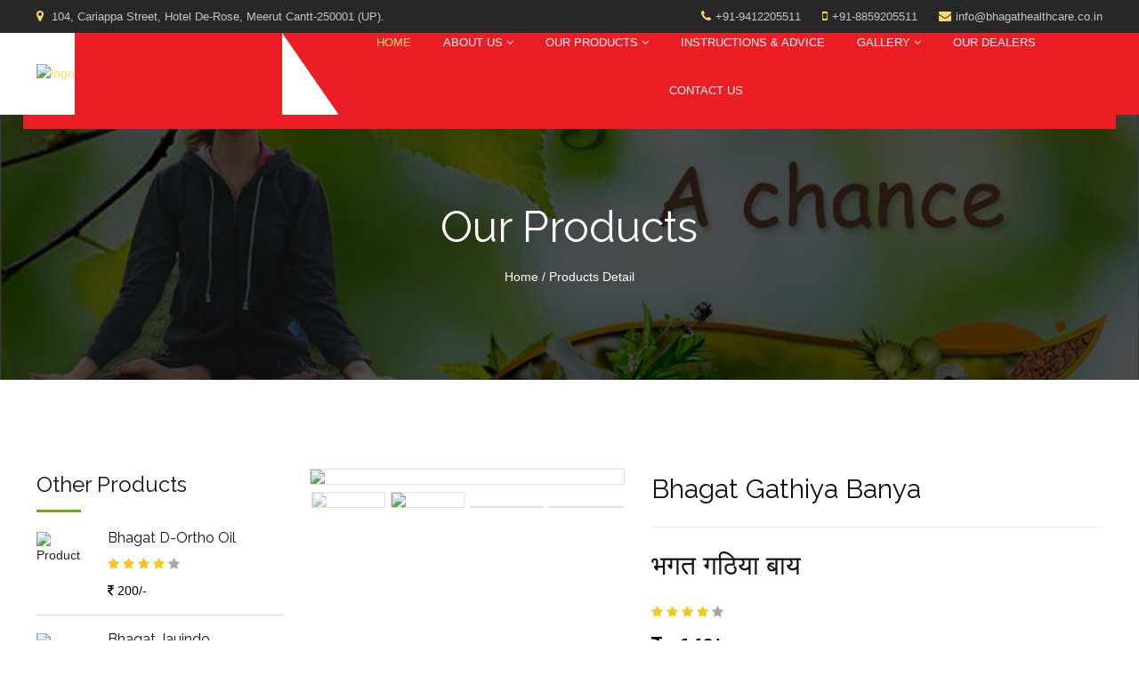

--- FILE ---
content_type: text/html; charset=utf-8
request_url: https://www.bhagathealthcare.co.in/product-detail.aspx?id=aafa8ae8-8762-4f4a-b702-f80279ff9bf9&name=Bhagat%20Gathiya%20Banya
body_size: 8796
content:


<!DOCTYPE html>

<html xmlns="http://www.w3.org/1999/xhtml">
<head><meta charset="utf-8" /><meta http-equiv="x-ua-compatible" content="ie=edge" /><title>
	Bhagat Gathiya Banya
</title><meta name="keywords" content="Bhagat D-Ortho Oil,Bhagat Gathiya Banya, Bhagat Jauindo, Bhagat Kabja Nashak, Bhagat Kid Care, Bhagat Parmeh Nashak, Loos Motion Piles by Oza,9412205511, 8859205511, info@bhagathealthcare.co.in, bhagathealthcare@gmail.com, www.bhagathealthcare.com, bhagathealthcare.com,Bhagat Kirpa Ram Yog Raj" /><meta name="description" content="Bhagat D-Ortho Oil,Bhagat Gathiya Banya, Bhagat Jauindo, Bhagat Kabja Nashak, Bhagat Kid Care, Bhagat Parmeh Nashak, Loos Motion Piles by Oza,9412205511, 8859205511, info@bhagathealthcare.co.in, bhagathealthcare@gmail.com, www.bhagathealthcare.com, bhagathealthcare.com,Bhagat Kirpa Ram Yog Raj" /><meta name="viewport" content="width=device-width, initial-scale=1" /><link id="ProFavicon" rel="shortcut icon" type="image/x-icon" href="img/products/aafa8ae8-8762-4f4a-b702-f80279ff9bf91.JPG" /><link id="Icon" rel="icon" href="img/products/aafa8ae8-8762-4f4a-b702-f80279ff9bf91.JPG" type="image/x-icon" /><meta id="OgImage" property="og:image" content="~/img/products/aafa8ae8-8762-4f4a-b702-f80279ff9bf91.JPG" /><link rel="stylesheet" href="css/normalize.css" /><link rel="stylesheet" href="css/main.css" /><link rel="stylesheet" href="css/bootstrap.min.css" /><link rel="stylesheet" href="css/animate.min.css" /><link rel="stylesheet" href="css/font-awesome.min.css" /><link rel="stylesheet" href="css/owl.carousel.min.css" /><link rel="stylesheet" href="css/owl.theme.default.min.css" /><link rel="stylesheet" href="css/meanmenu.min.css" /><link rel="stylesheet" href="lib/custom-slider/css/nivo-slider.css" type="text/css" /><link rel="stylesheet" href="lib/custom-slider/css/preview.css" type="text/css" media="screen" /><link rel="stylesheet" href="style.css" /><link rel="stylesheet" href="slider/css/style.css" type="text/css" media="all" /><link rel="stylesheet" href="slider/css/camera.css" /><link rel="stylesheet" href="slider/css/icon-fonts.css" type="text/css" media="all" />
    <script src="js/vendor/modernizr-2.8.3.min.js"></script>
    <base href="http://www.bhagathealthcare.co.in/products.aspx" target="_blank" />
    <style type="text/css" media="all">
        a.bg-facebook {
            background: #1854dd !important;
            border-color: #1854dd !important;
        }

        a.bg-twitter {
            background: #18a3dd !important;
            border-color: #18a3dd !important;
        }

        a.bg-google-plus {
            background: #f14133 !important;
            border-color: #f14133 !important;
        }

        a.bg-linkedin {
            background: #1879dd !important;
            border-color: #1879dd !important;
        }

        a.bg-youtube {
            background: #ff0700 !important;
            border-color: #ff0700 !important;
        }

        a.bg-whatsapp {
            background: #58c042 !important;
            border-color: #58c042 !important;
        }

        a.bg-pinterest {
            background: #bd081b !important;
            border-color: #bd081b !important;
            color: #fff !important;
        }

            a.bg-facebook i, a.bg-twitter i, a.bg-google-plus i, a.bg-linkedin i, a.bg-youtube i, a.bg-whatsapp i, a.bg-pinterest i {
                color: #fff !important;
            }

        .validation {
            color: red;
            font-size: smaller;
        }

        .help-block {
            margin: 5px 0px;
        }

        .txtbox {
            border-radius: 0px !important;
        }
    </style>
</head>
<body>
    <form name="form1" method="post" action="./product-detail.aspx?id=aafa8ae8-8762-4f4a-b702-f80279ff9bf9&amp;name=Bhagat+Gathiya+Banya" id="form1">
<div>
<input type="hidden" name="__VIEWSTATE" id="__VIEWSTATE" value="/[base64]/gpK/[base64]" />
</div>

<div>

	<input type="hidden" name="__VIEWSTATEGENERATOR" id="__VIEWSTATEGENERATOR" value="F2EE7CEF" />
</div>
        <div class="wrapper-area">
            <header>
                <div class="header-style2-area">
                    <div class="header-top-area">
                        <div class="container">
                            <div class="row">
                                <div class="col-lg-6 col-md-6 col-sm-6 col-xs-12">
                                    <div class="header-top-left">
                                        <ul>
                                            <li><a href="javascript:;"><i class="fa fa-map-marker">&nbsp;</i>104, Cariappa Street, Hotel De-Rose, Meerut Cantt-250001 (UP).</a></li>
                                        </ul>
                                    </div>
                                </div>
                                <div class="col-lg-6 col-md-6 col-sm-6 col-xs-12">
                                    <div class="header-top-right">
                                        <ul>
                                            <li><i class="fa fa-phone"></i><a href="javascript:;">+91-9412205511</a></li>
                                            <li><i class="fa fa-mobile"></i><a href="javascript:;">+91-8859205511</a></li>
                                            <li><i class="fa fa-envelope"></i><a href="javascript:;">info@bhagathealthcare.co.in</a></li>
                                        </ul>
                                    </div>
                                </div>
                            </div>
                        </div>
                    </div>
                    <div class="header-bottom-area" id="sticker">
                        <div class="container">
                            <div class="row">
                                <div class="col-lg-3 col-md-3 col-sm-3 col-xs-12">
                                    <div class="logo-area">
                                        <a href="index.aspx">
                                            <img class="img-responsive" src="img/logo.png" alt="logo" /></a>
                                    </div>
                                </div>
                                <div class="col-lg-9 col-md-9 col-sm-9 col-xs-12">
                                    <div class="main-menu-area">
                                        <nav>
                                            <ul>
                                                <li class="active"><a href="index.aspx">Home</a></li>
                                                <li><a href="javascript:;">About&nbsp;Us&nbsp;<i class="fa fa-angle-down"></i></a>
                                                    <ul>
                                                        <li><a href="about-us.aspx">Company Overview</a></li>
                                                        <li><a href="about-ayurveda.aspx">About&nbsp;Ayurveda</a></li>
                                                    </ul>
                                                </li>
                                                <li><a href="products.aspx">Our&nbsp;Products&nbsp;<i class="fa fa-angle-down"></i></a>
                                                    <ul>
                                                        
                                                           <li><a href='product-detail.aspx?id=43b7c0e7-b3af-4771-ad48-3f8c3cce71ef&name=Bhagat D-Ortho Oil'>Bhagat D-Ortho Oil</a></li>
                                                            
                                                           <li><a href='product-detail.aspx?id=aafa8ae8-8762-4f4a-b702-f80279ff9bf9&name=Bhagat Gathiya Banya'>Bhagat Gathiya Banya</a></li>
                                                            
                                                           <li><a href='product-detail.aspx?id=831374dd-b2e6-4541-9ed7-c8e9c1019507&name=Bhagat Jauindo'>Bhagat Jauindo</a></li>
                                                            
                                                           <li><a href='product-detail.aspx?id=3f05001d-08cb-404d-a240-54ee0761976a&name=Bhagat Kabja Nashak'>Bhagat Kabja Nashak</a></li>
                                                            
                                                           <li><a href='product-detail.aspx?id=d509caee-15da-491a-abfe-f38b3b5eda83&name=Bhagat Kid Care'>Bhagat Kid Care</a></li>
                                                            
                                                    </ul>
                                                </li>
                                                <li><a href="instruction-advice.aspx">Instructions & Advice</a></li>
                                                <li><a href="javascript:;">Gallery&nbsp;<i class="fa fa-angle-down"></i></a>
                                                    <ul>
                                                        <li><a href="photo-gallery.aspx">Photo Gallery</a></li>
                                                        <li><a href="video-gallery.aspx">Video Gallery</a></li>
                                                    </ul>
                                                </li>
                                                <li><a href="our-dealers.aspx">Our Dealers</a></li>
                                                <li><a href="contact-us.aspx">Contact Us</a></li>
                                            </ul>
                                        </nav>
                                    </div>
                                </div>
                            </div>
                        </div>
                    </div>
                </div>
                <div class="mobile-menu-area">
                    <div class="container">
                        <div class="row">
                            <div class="col-md-12">
                                <div class="mobile-menu">
                                    <nav id="dropdown">
                                        <ul>
                                            <li><a href="index.aspx">Home</a></li>
                                            <li><a href="javascript:;">About Us</a>
                                                <ul>
                                                    <li><a href="about-us.aspx">Company Overview</a></li>
                                                    <li><a href="about-ayurveda.aspx">About&nbsp;Ayurveda</a></li>
                                                </ul>
                                            </li>
                                            <li><a href="products.aspx">Our Products</a>
                                                <ul>
                                                    
                                                            <li><a href='product-detail.aspx?id=43b7c0e7-b3af-4771-ad48-3f8c3cce71ef'>Bhagat D-Ortho Oil</a></li>
                                                        
                                                            <li><a href='product-detail.aspx?id=aafa8ae8-8762-4f4a-b702-f80279ff9bf9'>Bhagat Gathiya Banya</a></li>
                                                        
                                                            <li><a href='product-detail.aspx?id=831374dd-b2e6-4541-9ed7-c8e9c1019507'>Bhagat Jauindo</a></li>
                                                        
                                                            <li><a href='product-detail.aspx?id=3f05001d-08cb-404d-a240-54ee0761976a'>Bhagat Kabja Nashak</a></li>
                                                        
                                                            <li><a href='product-detail.aspx?id=d509caee-15da-491a-abfe-f38b3b5eda83'>Bhagat Kid Care</a></li>
                                                        
                                                </ul>
                                            </li>
                                            <li><a href="instruction-advice.aspx">Instructions & Advice</a></li>
                                            <li><a href="javascript:;">Gallery</a>
                                                <ul>
                                                    <li><a href="photo-gallery.aspx">Photo Gallery</a></li>
                                                    <li><a href="video-gallery.aspx">Video Gallery</a></li>
                                                </ul>
                                            </li>
                                            <li><a href="our-dealers.aspx">Our Dealers</a></li>
                                            <li><a href="contact-us.aspx">Contact Us</a></li>
                                        </ul>
                                    </nav>
                                </div>
                            </div>
                        </div>
                    </div>
                </div>
            </header>
            <span id="LblError" style="color:Red;font-size:Small;"></span>
            <div class="inner-page-banner-area bg-2">
                <div class="container">
                    <div class="pagination-area">
                        <h2>Our Products</h2>
                        <ul>
                            <li><a href="javascript:;">Home</a> /</li>
                            <li>Products Detail</li>
                        </ul>
                    </div>
                </div>
            </div>
            <div class="shop-page-area" style="padding-bottom:0px;">
                <div class="container">
                    <div class="row">
                        <div class="col-lg-3 col-md-3">
                            <div class="sidebar">
                                <div class="categories margin-b-40">
                                    <div class="best-seller-box">
                                        <h2 class="title-sidebar">Other Products</h2>
                                        <ul>
                                            
                                                    <li>
                                                        <div class="media">
                                                            <a href='product-detail.aspx?id=43b7c0e7-b3af-4771-ad48-3f8c3cce71ef' class="pull-left">
                                                                <img src="img/products/43b7c0e7-b3af-4771-ad48-3f8c3cce71ef1.JPG" id="RPProducts_ctl00_Img1" class="img-responsive" alt="product" style="width: 60px; height: 70px;" /></a>
                                                            <div class="media-body">
                                                                <h3 class="media-heading"><a href='product-detail.aspx?id=43b7c0e7-b3af-4771-ad48-3f8c3cce71ef'>Bhagat D-Ortho Oil</a></h3>
                                                                <ul>
                                                                    <li><i class="fa fa-star"></i></li>
                                                                    <li><i class="fa fa-star"></i></li>
                                                                    <li><i class="fa fa-star"></i></li>
                                                                    <li><i class="fa fa-star"></i></li>
                                                                    <li><i class="fa fa-star"></i></li>
                                                                </ul>
                                                                <p><span><i class="fa fa-inr">&nbsp;</i>200/-</span></p>
                                                            </div>
                                                        </div>
                                                    </li>
                                                
                                                    <li>
                                                        <div class="media">
                                                            <a href='product-detail.aspx?id=831374dd-b2e6-4541-9ed7-c8e9c1019507' class="pull-left">
                                                                <img src="img/products/831374dd-b2e6-4541-9ed7-c8e9c10195071.JPG" id="RPProducts_ctl01_Img1" class="img-responsive" alt="product" style="width: 60px; height: 70px;" /></a>
                                                            <div class="media-body">
                                                                <h3 class="media-heading"><a href='product-detail.aspx?id=831374dd-b2e6-4541-9ed7-c8e9c1019507'>Bhagat Jauindo</a></h3>
                                                                <ul>
                                                                    <li><i class="fa fa-star"></i></li>
                                                                    <li><i class="fa fa-star"></i></li>
                                                                    <li><i class="fa fa-star"></i></li>
                                                                    <li><i class="fa fa-star"></i></li>
                                                                    <li><i class="fa fa-star"></i></li>
                                                                </ul>
                                                                <p><span><i class="fa fa-inr">&nbsp;</i>250/-</span></p>
                                                            </div>
                                                        </div>
                                                    </li>
                                                
                                                    <li>
                                                        <div class="media">
                                                            <a href='product-detail.aspx?id=3f05001d-08cb-404d-a240-54ee0761976a' class="pull-left">
                                                                <img src="img/products/3f05001d-08cb-404d-a240-54ee0761976a1.JPG" id="RPProducts_ctl02_Img1" class="img-responsive" alt="product" style="width: 60px; height: 70px;" /></a>
                                                            <div class="media-body">
                                                                <h3 class="media-heading"><a href='product-detail.aspx?id=3f05001d-08cb-404d-a240-54ee0761976a'>Bhagat Kabja Nashak</a></h3>
                                                                <ul>
                                                                    <li><i class="fa fa-star"></i></li>
                                                                    <li><i class="fa fa-star"></i></li>
                                                                    <li><i class="fa fa-star"></i></li>
                                                                    <li><i class="fa fa-star"></i></li>
                                                                    <li><i class="fa fa-star"></i></li>
                                                                </ul>
                                                                <p><span><i class="fa fa-inr">&nbsp;</i>120/-</span></p>
                                                            </div>
                                                        </div>
                                                    </li>
                                                
                                                    <li>
                                                        <div class="media">
                                                            <a href='product-detail.aspx?id=d509caee-15da-491a-abfe-f38b3b5eda83' class="pull-left">
                                                                <img src="img/products/d509caee-15da-491a-abfe-f38b3b5eda831.JPG" id="RPProducts_ctl03_Img1" class="img-responsive" alt="product" style="width: 60px; height: 70px;" /></a>
                                                            <div class="media-body">
                                                                <h3 class="media-heading"><a href='product-detail.aspx?id=d509caee-15da-491a-abfe-f38b3b5eda83'>Bhagat Kid Care</a></h3>
                                                                <ul>
                                                                    <li><i class="fa fa-star"></i></li>
                                                                    <li><i class="fa fa-star"></i></li>
                                                                    <li><i class="fa fa-star"></i></li>
                                                                    <li><i class="fa fa-star"></i></li>
                                                                    <li><i class="fa fa-star"></i></li>
                                                                </ul>
                                                                <p><span><i class="fa fa-inr">&nbsp;</i>250/-</span></p>
                                                            </div>
                                                        </div>
                                                    </li>
                                                
                                        </ul>
                                    </div>
                                </div>
                            </div>
                        </div>
                        <div class="col-lg-9 col-md-9 col-sm-12 col-xs-12">
                            <div class="inner-shop-details">
                                <div class="row">
                                    <div class="col-lg-5 col-md-5 col-sm-5 col-xs-12">
                                        <div class="inner-product-details-left">
                                            <div class="tab-content" style="width: 100%;">
                                                <div class="tab-pane fade active in" id="related1">
                                                    <a href="javascript:;">
                                                        <img src="img/products/aafa8ae8-8762-4f4a-b702-f80279ff9bf91.JPG" id="ImgL1" class="img-responsive" /></a>
                                                </div>
                                                <div class="tab-pane fade" id="related2">
                                                    <a href="javascript:;">
                                                        <img src="img/products/aafa8ae8-8762-4f4a-b702-f80279ff9bf92.JPG" id="ImgL2" class="img-responsive" /></a>
                                                </div>
                                                <div class="tab-pane fade" id="related3">
                                                    <a href="javascript:;">
                                                        <img id="ImgL3" class="img-responsive" /></a>
                                                </div>
                                                <div class="tab-pane fade" id="related4">
                                                    <a href="javascript:;">
                                                        <img id="ImgL4" class="img-responsive" /></a>
                                                </div>
                                            </div>
                                            <ul>
                                                <li class="active"><a href="#related1" data-toggle="tab" aria-expanded="false">
                                                    <img src="img/products/aafa8ae8-8762-4f4a-b702-f80279ff9bf91.JPG" id="ImgS1" class="img-responsive" /></a>
                                                </li>
                                                <li><a href="#related2" data-toggle="tab" aria-expanded="false">
                                                    <img src="img/products/aafa8ae8-8762-4f4a-b702-f80279ff9bf92.JPG" id="ImgS2" class="img-responsive" /></a>
                                                </li>
                                                <li><a href="#related3" data-toggle="tab" aria-expanded="false">
                                                    <img id="ImgS3" class="img-responsive" /></a>
                                                </li>
                                                <li><a href="#related4" data-toggle="tab" aria-expanded="false">
                                                    <img id="ImgS4" class="img-responsive" /></a>
                                                </li>
                                            </ul>
                                        </div>
                                    </div>
                                    <div class="col-lg-7 col-md-7 col-sm-7 col-xs-12">
                                        
                                                <div class="inner-product-details-right">
                                                    <h3>Bhagat Gathiya Banya</h3>
                                                    <hr />
                                                    <h3>भगत गठिया बाय</h3>
                                                    <ul class="rating">
                                                        <li><i class="fa fa-star"></i></li>
                                                        <li><i class="fa fa-star"></i></li>
                                                        <li><i class="fa fa-star"></i></li>
                                                        <li><i class="fa fa-star"></i></li>
                                                        <li><i class="fa fa-star"></i></li>
                                                    </ul>
                                                    <p class="price"><i class="fa fa-inr">&nbsp;:&nbsp;</i>140/-</p>
                                                    <span class="solid-underline">Product Code: BKRYJ003</span>
                                                    <p><p><em><strong>Used For :</strong> </em>Helps in Curing Gathiya, Aamwat, Shool, Jwar &amp; Join Pain.</p>
<p>&nbsp;</p>
<p><em><strong>How to Use :</strong> </em>Mix 3-5 gms of powder in Water and Boil the Mixture and Consume it in the Morning empty stomach or as directed by the Physician.&nbsp;</p></p>
                                                    <ul class="inner-product-details-cart">
                                                        <a imageanchor="1" class="icon bg-whatsapp" data-toggle="tooltip" data-original-title="Share on Whatsapp" href="whatsapp://send?text=http://www.bhagathealthcare.co.in/product-detail.aspx?id=aafa8ae8-8762-4f4a-b702-f80279ff9bf9" target="_blank">
                                                                        <meta property="og:type" content='Bhagat Gathiya Banya'>
                                                                        <meta property="og:title" content='Bhagat Gathiya Banya'>
                                                                        <meta property="og:url" content="http://www.bhagathealthcare.co.in/product-detail.aspx?id=aafa8ae8-8762-4f4a-b702-f80279ff9bf9">
                                                                        <meta id="RPProdutDetail_ctl00_OgImage2" property="og:image" content="~/img/products/aafa8ae8-8762-4f4a-b702-f80279ff9bf91.JPG"></meta>
                                                                    </a>
                                                        <li title="Send Inquiry"><a href="contact-us.aspx">Send Inquiry</a></li>
                                                        <li title="Share on Facebbok"><a href="http://www.facebook.com/sharer/sharer.php?u=http://www.bhagathealthcare.co.in/product-detail.aspx?id=aafa8ae8-8762-4f4a-b702-f80279ff9bf9" target="_blank" class="bg-facebook"><i class="fa fa-facebook"></i></a></li>
                                                        <li title="Share on Linkedin"><a href="https://www.linkedin.com/cws/share?url=http://www.bhagathealthcare.co.in/product-detail.aspx?id=aafa8ae8-8762-4f4a-b702-f80279ff9bf9" target="_blank" class="bg-linkedin"><i class="fa fa-linkedin"></i></a></li>
                                                        <li title="Share on Twitter"><a href="http://twitter.com/share?text=Bhagat Kirpa Ram Yog Raj&url=http://www.bhagathealthcare.co.in/product-detail.aspx?id=aafa8ae8-8762-4f4a-b702-f80279ff9bf9&hashtags=Bhagat Kirpa Ram Yog Raj" target="_blank" class="bg-twitter"><i class="fa fa-twitter"></i></a></li>
                                                        <li title="Share on Whatsapp"><a href="whatsapp://send?text=http://www.bhagathealthcare.co.in/product-detail.aspx?id=aafa8ae8-8762-4f4a-b702-f80279ff9bf9" target="_blank" class="bg-whatsapp"><i class="fa fa-whatsapp"></i></a></li>
                                                       
                                                    </ul>
                                                </div>
                                            
                                    </div>
                                </div>
                            </div>
                        </div>
                    </div>
                </div>
            </div>
             <div class="emergrncy-number-area">
                <div class="container-fluid">
                    <div class="row">
                        <div class="col-lg-3 col-md-3 col-sm-3 col-xs-12 hidden-sm hidden-xs">
                            <div class="emergrncy-img-holder"></div>
                        </div>
                        <div class="col-lg-9 col-md-9 col-sm-9 col-xs-12">
                            <div class="emergrncy-content-holder">
                                <div class="emergrncy-content-holder-inner">
                                    <h3 style="color: #fff; font-size:30px;">Do you have any Query? Call: +91-9412205511 (11 AM - 6 PM)</h3>
                                </div>
                            </div>
                        </div>
                    </div>
                </div>
            </div>
            <footer>
                <div class="footer-area-top">
                    <div class="container">
                        <div class="row">
                            <div class="col-lg-3 col-md-3 col-sm-6 col-xs-12">
                                <div class="footer-box">
                                    <h3>Quick Links</h3>
                                    <ul class="corporate-address">
                                        <li><a href="index.aspx"><i class="fa fa-angle-double-right">&nbsp;</i>Home</a> </li>
                                        <li><a href="about-us.aspx"><i class="fa fa-angle-double-right">&nbsp;</i>Company Overview</a> </li>
                                        <li><a href="about-ayurveda.aspx"><i class="fa fa-angle-double-right">&nbsp;</i>About Ayurveda</a> </li>
                                        <li><a href="instruction-advice.aspx"><i class="fa fa-angle-double-right">&nbsp;</i>Instructions & Advice</a> </li>
                                        <li><a href="our-dealers.aspx"><i class="fa fa-angle-double-right">&nbsp;</i>Our Dealers</a> </li>
                                        <li><a href="photo-gallery.aspx"><i class="fa fa-angle-double-right">&nbsp;</i>Photo Gallery</a> </li>
                                        <li><a href="video-gallery.aspx"><i class="fa fa-angle-double-right">&nbsp;</i>Video Gallery</a> </li>
                                        <li><a href="contact-us.aspx"><i class="fa fa-angle-double-right">&nbsp;</i>Contact Us</a> </li>
                                    </ul>
                                </div>
                            </div>
                            <div class="col-lg-3 col-md-3 col-sm-6 col-xs-12">
                                <div class="footer-box">
                                    <h3>Our Products</h3>
                                    <ul class="corporate-address">
                                        <li><a href="products.aspx"><i class="fa fa-angle-double-right">&nbsp;</i>All Products</a></li>
                                        
                                                   <li><a href='product-detail.aspx?id=43b7c0e7-b3af-4771-ad48-3f8c3cce71ef&name=Bhagat D-Ortho Oil'><i class="fa fa-angle-double-right">&nbsp;</i>Bhagat D-Ortho Oil</a></li>
                                            
                                                   <li><a href='product-detail.aspx?id=aafa8ae8-8762-4f4a-b702-f80279ff9bf9&name=Bhagat Gathiya Banya'><i class="fa fa-angle-double-right">&nbsp;</i>Bhagat Gathiya Banya</a></li>
                                            
                                                   <li><a href='product-detail.aspx?id=831374dd-b2e6-4541-9ed7-c8e9c1019507&name=Bhagat Jauindo'><i class="fa fa-angle-double-right">&nbsp;</i>Bhagat Jauindo</a></li>
                                            
                                                   <li><a href='product-detail.aspx?id=3f05001d-08cb-404d-a240-54ee0761976a&name=Bhagat Kabja Nashak'><i class="fa fa-angle-double-right">&nbsp;</i>Bhagat Kabja Nashak</a></li>
                                            
                                                   <li><a href='product-detail.aspx?id=d509caee-15da-491a-abfe-f38b3b5eda83&name=Bhagat Kid Care'><i class="fa fa-angle-double-right">&nbsp;</i>Bhagat Kid Care</a></li>
                                            
                                    </ul>
                                </div>
                            </div>
                            <div class="col-lg-3 col-md-3 col-sm-6 col-xs-12 hidden-sm hidden-xs">
                                <div class="footer-box">
                                    <h3>Elements of Ayurveda</h3>
                                    <ul class="flickr-photos">
                                        <li><a href="javascript:;">
                                            <img class="img-responsive" src="img/footer/flickr-2.jpg" alt="flickr2" /></a></li>
                                        <li><a href="javascript:;">
                                            <img class="img-responsive" src="img/footer/flickr-3.png" alt="flickr3" /></a></li>
                                        <li><a href="javascript:;">
                                            <img class="img-responsive" src="img/footer/flickr-4.png" alt="flickr4" /></a></li>
                                        <li><a href="javascript:;">
                                            <img class="img-responsive" src="img/footer/flickr-5.png" alt="flickr5" /></a></li>
                                    </ul>
                                </div>
                            </div>
                            <div class="col-lg-3 col-md-3 col-sm-6 col-xs-12">
                                <div class="footer-box">
                                    <h3>Contact US</h3>
                                    <ul class="corporate-address">
                                        <li><i class="fa fa-map-marker"></i>104, Cariappa Street, Hotel De-Rose</li>
                                        <li><i class="fa fa-street-view"></i>Meerut Cantt, UP-250001 (INDIA).</li>
                                        <li><i class="fa fa-phone"></i>+91-121-XXXXXXX</li>
                                           <li><i class="fa fa-clock-o"></i>11:00 AM - 06:00 PM</li>
                                        <li><i class="fa fa-mobile"></i>+91-9412205511, +91-8859205511</li>
                                        <li><i class="fa fa-envelope"></i>info@bhagathealthcare.co.in</li>
                                        <li><i class="fa fa-envelope-o"></i>bhagathealthcare@gmail.com</li>
                                        <li><i class="fa fa-globe"></i>www.bhagathealthcare.com</li>
                                    </ul>
                                </div>
                            </div>
                        </div>
                    </div>
                </div>
                <div class="footer-area-bottom">
                    <div class="container">
                        <div class="row">
                            <div class="col-lg-6 col-md-6 col-sm-6 col-xs-12">
                                <p>&copy; 2018 <a href="javascript:;" class="gold">BHAGAT KIRPA RAM YOG RAJ.</a> All Rights Reserved.</p>
                            </div>
                            <div class="col-lg-6 col-md-6 col-sm-6 col-xs-12">
                                <p class="text-right"><i class="fa fa-code">&nbsp;</i>Developed & Maintained By <a href="http://www.maxwelltecch.co.in/" class="gold" target="_blank">MAXWELL TECHNOLOGIES</a></p>
                            </div>
                        </div>
                    </div>
                </div>
            </footer>
        </div>
    </form>
    <script src="js/vendor/jquery-2.2.4.min.js"></script>
    <script src="js/bootstrap.min.js"></script>
    <script src="js/owl.carousel.min.js"></script>
    <script src="lib/custom-slider/js/jquery.nivo.slider.js" type="text/javascript"></script>
    <script src="lib/custom-slider/home.js" type="text/javascript"></script>
    <script src="js/jquery.meanmenu.min.js"></script>
    <script src="js/wow.min.js"></script>
    <script src="js/plugins.js"></script>
    <script src="js/jquery.scrollUp.min.js" type="text/javascript"></script>
    <script src="js/isotope.pkgd.min.js" type="text/javascript"></script>
    <script src="js/jquery.counterup.min.js"></script>
    <script src="js/waypoints.min.js"></script>
    <script src="js/validator.min.js" type="text/javascript"></script>
    <script src="js/main.js"></script>
    <script src="slider/js/plugins.js"></script>
    <script src="slider/js/camera.min.js" type="text/javascript"></script>
    <script type="text/javascript" src="slider/js/functions.js"></script>
</body>
</html>


--- FILE ---
content_type: text/css
request_url: https://www.bhagathealthcare.co.in/lib/custom-slider/css/nivo-slider.css
body_size: 2737
content:
/*
 * jQuery Nivo Slider v3.2
 * http://nivo.dev7studios.com
 *
 * Copyright 2012, Dev7studios
 * Free to use and abuse under the MIT license.
 * http://www.opensource.org/licenses/mit-license.php
 */
 
/* The Nivo Slider styles */
/* #container {
    width:100%;
    height:100%;
    overflow:hidden;
    position:fixed;
    top:0px;
    left:0px;
}
.nivoSlider {
    position:fixed;
    top:-16px;
    left:0px;
}
.nivoSlider img {position:absolute;
    top:0px;
    left:0px;
} */
.nivoSlider {
	position:relative;
	width:100%;
	height:auto;
	overflow: hidden;
}
.nivoSlider img {
	position:absolute;
	top:0px;
	left:0px;
	max-width: none;
}
.nivo-main-image {
	display: block !important;
	position: relative !important; 
	width: 100% !important;
}

/* If an image is wrapped in a link */
.nivoSlider a.nivo-imageLink {
	position:absolute;
	top:0px;
	left:0px;
	width:100%;
	height:100%;
	border:0;
	padding:0;
	margin:0;
	z-index:6;
	display:none;
	background:white; 
	filter:alpha(opacity=0); 
	opacity:0;
}
/* The slices and boxes in the Slider */
.nivo-slice {
	display:block;
	position:absolute;
	z-index:5;
	height:100%;
	top:0;
}
.nivo-box {
	display:block;
	position:absolute;
	z-index:5;
	overflow:hidden;
}
.nivo-box img { display:block; }

/* Caption styles */
.nivo-caption {
    text-align: center;
	position:absolute;
	left:0px;
	bottom:0px;
	color:#fff;
	width:100%;
	z-index:8;
	padding: 5px 10px;
	opacity: 0.8;
	overflow: hidden;
	display: none;
	-moz-opacity: 0.8;
	filter:alpha(opacity=8);
	-webkit-box-sizing: border-box; /* Safari/Chrome, other WebKit */
	-moz-box-sizing: border-box;    /* Firefox, other Gecko */
	box-sizing: border-box;         /* Opera/IE 8+ */
}
.nivo-caption p {
	padding:5px;
	margin:0;
}
.nivo-caption a {
	display:inline !important;
}
.nivo-html-caption {
    display:none;
}
/* Direction nav styles (e.g. Next & Prev) */
.nivo-directionNav a {
	position:absolute;
	top:45%;
	z-index:9;
	cursor:pointer;
}
.nivo-prevNav {
	left:0px;
}
.nivo-nextNav {
	right:0px;
}
/* Control nav styles (e.g. 1,2,3...) */
.nivo-controlNav {
	text-align:center;
	padding: 15px 0;
}
.nivo-controlNav a {
	cursor:pointer;
}
.nivo-controlNav a.active {
	font-weight:bold;
}
/* ------------------------------
Default Theme
---------------------------------*/
.slider-direction {
	position: absolute;
	left:0; 
	top:0;  
	width: 100%;
	background: none;
	color: #fff;
	font-size: 16px;
	z-index: 999;
	display: none;
}

/* If an image is wrapped in a link */
.nivoSlider a.nivo-imageLink {
    position:absolute;
    top:0px;
    left:0px;
    width:100%;
    height:100%;
    border:0;
    padding:0;
    margin:0;
    z-index:6;
    display:none;
    background:white; 
    filter:alpha(opacity=0); 
    opacity:0;
}
/* The slices and boxes in the Slider */
.nivo-slice {
    display:block;
    position:absolute;
    z-index:5;
    height:100%;
    top:0;
}
.nivo-box {
    display:block;
    position:absolute;
    z-index:5;
    overflow:hidden;
}
.nivo-box img { display:block; }
.nivo-caption {
  position:absolute;
    left:0; 
    top:0;  
    color:#fff;
    width:100%;
    height: 100%;
    z-index:6;
}
.nivo-main-image {
    display: block !important;
    position: relative !important; 
    width: 100% !important;
}
/* The slices and boxes in the Slider */
.nivo-slice {
    display:block;
    position:absolute;
    z-index:5;
    height:100%;
    top:0;
}
.nivo-box {
    display:block;
    position:absolute;
    z-index:5;
    overflow:hidden;
}
@-webkit-keyframes myfirst {
  from {width: 0;}
  to {width: 100%;}
 }
 @keyframes myfirst {
  from {width: 0;}
  to {width: 100%;}
 }
 .slider-progress.pos_hover{
  -webkit-animation-play-state: paused;
  animation-play-state: paused;
 }
/* ------------------------------
custom slider
---------------------------------*/
.slider-progress{
	position:absolute;
	top:0;
	left:0;
	background-color: rgba(255, 255, 255, .7);
	height:5px;
	-webkit-animation: myfirst 5000ms ease-in-out;
	-moz-animation: myfirst 5000ms ease-in-out;
	-ms-animation: myfirst 5000ms ease-in-out;
	animation: myfirst 5000ms ease-in-out;
}
.s-tb{
	display: table;
	height: 100%;
	width: 100%;
	float: left;
}
.s-tb-c{
	display: table-cell;
    vertical-align: middle;
}
.t-cn{text-align: center}
.t-lft{text-align: left}
.t-lfr{text-align: right}
/* ------------------------------
slider animation
---------------------------------*/
/* -------------Home 1------------- */
.slider1-area .slider-1 h1 {
    -webkit-animation: zoomIn 2500ms ease-in-out;
    -moz-animation: zoomIn 2500ms ease-in-out;
    -ms-animation: zoomIn 2500ms ease-in-out;
    animation: zoomIn 2500ms ease-in-out;
}
.slider1-area .slider-1 p {
    -webkit-animation: fadeInRight 1000ms ease-in-out;
    -moz-animation: fadeInRight 1000ms ease-in-out;
    -ms-animation: fadeInRight 1000ms ease-in-out;
    animation: fadeInRight 1000ms ease-in-out;
}
.slider1-area .slider-1 .slider-btn-area {
    -webkit-animation: bounceInDown 2500ms ease-in-out;
    -moz-animation: bounceInDown 2500ms ease-in-out;
    -ms-animation: bounceInDown 2500ms ease-in-out;
    animation: bounceInDown 2500ms ease-in-out;
}
.slider1-area .slider-2 h1 {
    -webkit-animation: fadeInLeft 1000ms ease-in-out;
    -moz-animation: fadeInLeft 1000ms ease-in-out;
    -ms-animation: fadeInLeft 1000ms ease-in-out;
    animation: fadeInLeft 1000ms ease-in-out;
}
.slider1-area .slider-2 p {
    -webkit-animation: fadeInRight 1000ms ease-in-out;
    -moz-animation: fadeInRight 1000ms ease-in-out;
    -ms-animation: fadeInRight 1000ms ease-in-out;
    animation: fadeInRight 1000ms ease-in-out;
}
.slider1-area .slider-2 .slider-btn-area {
    -webkit-animation: zoomIn 2500ms ease-in-out;
    -moz-animation: zoomIn 2500ms ease-in-out;
    -ms-animation: zoomIn 2500ms ease-in-out;
    animation: zoomIn 2500ms ease-in-out;
}
.slider1-area .slider-3 h1 {
    -webkit-animation: fadeInRight 500ms ease-in-out;
    -moz-animation: fadeInRight 500ms ease-in-out;
    -ms-animation: fadeInRight 500ms ease-in-out;
    animation: fadeInRight 500ms ease-in-out;
}
.slider1-area .slider-3 p {
    -webkit-animation: fadeInRight 1500ms ease-in-out;
    -moz-animation: fadeInRight 1500ms ease-in-out;
    -ms-animation: fadeInRight 1500ms ease-in-out;
    animation: fadeInRight 1500ms ease-in-out;
}
.slider1-area .slider-3 .slider-btn-area {
    -webkit-animation: fadeInRight 2500ms ease-in-out;
    -moz-animation: fadeInRight 2500ms ease-in-out;
    -ms-animation: fadeInRight 2500ms ease-in-out;
    animation: fadeInRight 2500ms ease-in-out;
}
/* -------------Home 2------------- */
.slider2-area .slider-1 h1 {
    -webkit-animation: zoomIn 2500ms ease-in-out;
    -moz-animation: zoomIn 2500ms ease-in-out;
    -ms-animation: zoomIn 2500ms ease-in-out;
    animation: zoomIn 2500ms ease-in-out;
}
.slider2-area .slider-1 p {
    -webkit-animation: fadeInRight 1000ms ease-in-out;
    -moz-animation: fadeInRight 1000ms ease-in-out;
    -ms-animation: fadeInRight 1000ms ease-in-out;
    animation: fadeInRight 1000ms ease-in-out;
}
.slider2-area .slider-1 .slider-btn-area {
    -webkit-animation: fadeInLeft 2500ms ease-in-out;
    -moz-animation: fadeInLeft 2500ms ease-in-out;
    -ms-animation: fadeInLeft 2500ms ease-in-out;
    animation: fadeInLeft 2500ms ease-in-out;
}
.slider2-area .slider-2 h1 {
    -webkit-animation: fadeInLeft 1000ms ease-in-out;
    -moz-animation: fadeInLeft 1000ms ease-in-out;
    -ms-animation: fadeInLeft 1000ms ease-in-out;
    animation: fadeInLeft 1000ms ease-in-out;
}
.slider2-area .slider-2 p {
    -webkit-animation: fadeInRight 1000ms ease-in-out;
    -moz-animation: fadeInRight 1000ms ease-in-out;
    -ms-animation: fadeInRight 1000ms ease-in-out;
    animation: fadeInRight 1000ms ease-in-out;
}
.slider2-area .slider-2 .slider-btn-area {
    -webkit-animation: fadeInRight 2500ms ease-in-out;
    -moz-animation: fadeInRight 2500ms ease-in-out;
    -ms-animation: fadeInRight 2500ms ease-in-out;
    animation: fadeInRight 2500ms ease-in-out;
}
.slider2-area .slider-3 h1 {
    -webkit-animation: fadeInLeft 500ms ease-in-out;
    -moz-animation: fadeInLeft 500ms ease-in-out;
    -ms-animation: fadeInLeft 500ms ease-in-out;
    animation: fadeInLeft 500ms ease-in-out;
}
.slider2-area .slider-3 p {
    -webkit-animation: fadeInRight 1000ms ease-in-out;
    -moz-animation: fadeInRight 1000ms ease-in-out;
    -ms-animation: fadeInRight 1000ms ease-in-out;
    animation: fadeInRight 1000ms ease-in-out;
}
.slider2-area .slider-3 .slider-btn-area {
    -webkit-animation: zoomIn 2500ms ease-in-out;
    -moz-animation: zoomIn 2500ms ease-in-out;
    -ms-animation: zoomIn 2500ms ease-in-out;
    animation: zoomIn 2500ms ease-in-out;
}
.slider2-area .slider-4 h1 {
    -webkit-animation: fadeInRight 2500ms ease-in-out;
    -moz-animation: fadeInRight 2500ms ease-in-out;
    -ms-animation: fadeInRight 2500ms ease-in-out;
    animation: fadeInRight 2500ms ease-in-out;
}
.slider2-area .slider-4 p {
    -webkit-animation: fadeInLeft 1000ms ease-in-out;
    -moz-animation: fadeInLeft 1000ms ease-in-out;
    -ms-animation: fadeInLeft 1000ms ease-in-out;
    animation: fadeInLeft 1000ms ease-in-out;
}
.slider2-area .slider-4 .slider-btn-area {
    -webkit-animation: zoomIn 2500ms ease-in-out;
    -moz-animation: zoomIn 2500ms ease-in-out;
    -ms-animation: zoomIn 2500ms ease-in-out;
    animation: zoomIn 2500ms ease-in-out;
}
/* -------------Home 3------------- */
.slider3-area .slider-1 h1 {
    -webkit-animation: zoomIn 2500ms ease-in-out;
    -moz-animation: zoomIn 2500ms ease-in-out;
    -ms-animation: zoomIn 2500ms ease-in-out;
    animation: zoomIn 2500ms ease-in-out;
}
.slider3-area .slider-1 p {
    -webkit-animation: fadeInRight 1000ms ease-in-out;
    -moz-animation: fadeInRight 1000ms ease-in-out;
    -ms-animation: fadeInRight 1000ms ease-in-out;
    animation: fadeInRight 1000ms ease-in-out;
}
.slider3-area .slider-1 .slider-btn-area {
    -webkit-animation: fadeInLeft 2500ms ease-in-out;
    -moz-animation: fadeInLeft 2500ms ease-in-out;
    -ms-animation: fadeInLeft 2500ms ease-in-out;
    animation: fadeInLeft 2500ms ease-in-out;
}
.slider3-area .slider-2 h1 {
    -webkit-animation: fadeInLeft 1000ms ease-in-out;
    -moz-animation: fadeInLeft 1000ms ease-in-out;
    -ms-animation: fadeInLeft 1000ms ease-in-out;
    animation: fadeInLeft 1000ms ease-in-out;
}
.slider3-area .slider-2 p {
    -webkit-animation: fadeInRight 1000ms ease-in-out;
    -moz-animation: fadeInRight 1000ms ease-in-out;
    -ms-animation: fadeInRight 1000ms ease-in-out;
    animation: fadeInRight 1000ms ease-in-out;
}
.slider3-area .slider-2 .slider-btn-area {
    -webkit-animation: fadeInLeft 2500ms ease-in-out;
    -moz-animation: fadeInLeft 2500ms ease-in-out;
    -ms-animation: fadeInLeft 2500ms ease-in-out;
    animation: fadeInLeft 2500ms ease-in-out;
}
.slider3-area .slider-3 h1 {
    -webkit-animation: bounceInDown 2500ms ease-in-out;
    -moz-animation: bounceInDown 2500ms ease-in-out;
    -ms-animation: bounceInDown 2500ms ease-in-out;
    animation: bounceInDown 2500ms ease-in-out;
}
.slider3-area .slider-3 p {
    -webkit-animation: fadeInRight 1000ms ease-in-out;
    -moz-animation: fadeInRight 1000ms ease-in-out;
    -ms-animation: fadeInRight 1000ms ease-in-out;
    animation: fadeInRight 1000ms ease-in-out;
}
.slider3-area .slider-3 .slider-btn-area {
    -webkit-animation: zoomIn 2500ms ease-in-out;
    -moz-animation: zoomIn 2500ms ease-in-out;
    -ms-animation: zoomIn 2500ms ease-in-out;
    animation: zoomIn 2500ms ease-in-out;
}
/* -------------Home 4------------- */
.slider4-area .slider-1 span {
    -webkit-animation: fadeInRight 3000ms ease-in-out;
    -moz-animation: fadeInRight 3000ms ease-in-out;
    -ms-animation: fadeInRight 3000ms ease-in-out;
    animation: fadeInRight 3000ms ease-in-out;
}
.slider4-area .slider-1 h1 {
    -webkit-animation: zoomIn 2500ms ease-in-out;
    -moz-animation: zoomIn 2500ms ease-in-out;
    -ms-animation: zoomIn 2500ms ease-in-out;
    animation: zoomIn 2500ms ease-in-out;
}
.slider4-area .slider-1 .slider-btn-area {
    -webkit-animation: bounceInDown 2500ms ease-in-out;
    -moz-animation: bounceInDown 2500ms ease-in-out;
    -ms-animation: bounceInDown 2500ms ease-in-out;
    animation: bounceInDown 2500ms ease-in-out;
}
.slider4-area .slider-2 span {
    -webkit-animation: bounceInDown 2500ms ease-in-out;
    -moz-animation: bounceInDown 2500ms ease-in-out;
    -ms-animation: bounceInDown 2500ms ease-in-out;
    animation: bounceInDown 2500ms ease-in-out;
}
.slider4-area .slider-2 h1 {
    -webkit-animation: fadeInLeft 1000ms ease-in-out;
    -moz-animation: fadeInLeft 1000ms ease-in-out;
    -ms-animation: fadeInLeft 1000ms ease-in-out;
    animation: fadeInLeft 1000ms ease-in-out;
}
.slider4-area .slider-2 .slider-btn-area {
    -webkit-animation: bounceInDown 2500ms ease-in-out;
    -moz-animation: bounceInDown 2500ms ease-in-out;
    -ms-animation: bounceInDown 2500ms ease-in-out;
    animation: bounceInDown 2500ms ease-in-out;
}
.slider4-area .slider-3 span {
    -webkit-animation: rubberBand 3000ms ease-in-out;
    -moz-animation: rubberBand 3000ms ease-in-out;
    -ms-animation: rubberBand 3000ms ease-in-out;
    animation: rubberBand 3000ms ease-in-out;
}
.slider4-area .slider-3 h1 {
    -webkit-animation: fadeOut 2500ms ease-in-out;
    -moz-animation: fadeOut 2500ms ease-in-out;
    -ms-animation: fadeOut 2500ms ease-in-out;
    animation: fadeOut 2500ms ease-in-out;
}
.slider4-area .slider-3 .slider-btn-area {
    -webkit-animation: bounceInUp 2500ms ease-in-out;
    -moz-animation: bounceInUp 2500ms ease-in-out;
    -ms-animation: bounceInUp 2500ms ease-in-out;
    animation: bounceInUp 2500ms ease-in-out;
}
.slider4-area .slider-4 span {
    -webkit-animation: fadeInRight 3000ms ease-in-out;
    -moz-animation: fadeInRight 3000ms ease-in-out;
    -ms-animation: fadeInRight 3000ms ease-in-out;
    animation: fadeInRight 3000ms ease-in-out;
}
.slider4-area .slider-4 h1 {
    -webkit-animation: zoomIn 2500ms ease-in-out;
    -moz-animation: zoomIn 2500ms ease-in-out;
    -ms-animation: zoomIn 2500ms ease-in-out;
    animation: zoomIn 2500ms ease-in-out;
}
.slider4-area .slider-4 .slider-btn-area {
    -webkit-animation: bounceInDown 2500ms ease-in-out;
    -moz-animation: bounceInDown 2500ms ease-in-out;
    -ms-animation: bounceInDown 2500ms ease-in-out;
    animation: bounceInDown 2500ms ease-in-out;
}

--- FILE ---
content_type: text/css
request_url: https://www.bhagathealthcare.co.in/style.css
body_size: 55899
content:
@import url(https://fonts.googleapis.com/css?family=Raleway:400,500,600);

@import url(https://fonts.googleapis.com/css?family=Lato:300,400,700);
/*--------------------------------------------

Template Name: GreenLife | Responsive HTML5 Template
Template URI: https://radiustheme.com/
Description: GreenLife | Planting & Gardening Responsive HTML5 Template.
Author: Radius Theme
Author URI: https://radiustheme.com/
Version: 1.0

---------------------------------------------*/
/*--------------------------------------------
===================   
CSS INDEX
===================

1. Theme Default CSS
  1.1 Title styles
  1.2 Button styles 
  1.3 Helper Classes styles
2. Header Area Start Here
  2.1 Header Area Common styles
  2.2 Header 1 Area styles 
  2.3 Header 2 Area styles
  2.4 Header 3 Area styles
  2.5 Header 4 Area styles
  2.6 Mobile Menu Area styles 
3. Slider Area Start Here
  3.1 Slider Area Common styles
  3.2 Slider 1 Area styles 
  3.3 Slider 2 Area styles 
  3.4 Slider 3 Area styles 
  3.5 Slider 4 Area styles 
4. Inner Page Bannar Area styles
5. About Us Area Start Here
  5.1 About Us 1 Area Styles
  5.2 About Us 2 Area Styles
  5.3 About Us Page 1 Area Styles
  5.4 About Us Page 2 Area Styles
6. Services Area Start Here
  6.1 Service 1 Area Styles
  6.2 Service 2 Area Styles
  6.3 Service 3 Area Styles
  6.4 Service 4 Area Styles
  6.5 Service Page 1 Area Styles 
  6.6 Service Page 2 Area Styles 
  6.7 Service Page 3 Area Styles 
  6.8 Service Details Page Area Styles
7. Our Project Gallery Area Start Here
  7.1 Our Projects 1 Area Styles
  7.2 Our Projects 2 Area Styles
  7.3 Project Gallery 1 Area Styles
  7.4 Project Gallery 2 Area Styles
  7.5 Project Gallery 3 Area Styles
  7.6 Project Gallery 4 Area Styles
  7.7 Project Gallery My Isotop 1 Area Styles
  7.8 Project Gallery My Isotop 2 Area Styles
8. Blog Area Start Here
  8.1 Blog Area Common Styles
  8.2 Our Blog Area Styles 
  8.3 Blog Page 1 Area Styles
  8.4 Blog Page 2 Area Styles 
  8.5 Single Blog Page Area Styles
9. Team Area Start Here
  9.1 Team Area Common Styles
  9.2 Team 1 Area Styles 
  9.3 Team 2 Area Styles
  9.4 Team 3 Area Styles
  9.5 Team Details Area Styles
10. Shop Area Start Here  
  10.1 Shop Common Area Styles 
  10.2 Shop Product Box 1 Styles
  10.3 Shop Product Box 2 Styles
  10.4 Shop Details Page Styles
11. Contact Page Area Styles 
12. 404 Error Page Area Styles
13. Other Section Area Styles
  13.1 Client Area Styles
  13.2 Pagination Area Styles
  13.3 Counter Area Styles
  13.4 Why Choose Us Area Styles
  13.5 Help Contact Banner Area Styles
  13.6 Help Contact Banner 2 Area Styles
  13.7 Contact Banner Area Styles
  13.8 Contact Banner 2 Area Styles
  13.9 Emergrncy Number Area Styles
  13.10 Ask Question Area Styles
  13.11 Ask Question 2 Area Styles
  13.12 Estimate Area Styles
14. Sidebar Area Start Here
  14.1 Sidebar Search Area Styles
  14.2 Categories Box Area Styles
  14.3 Sidebar Product Tags Area Styles
  14.4 Sidebar Categories Area Styles
  14.5 Sidebar Archives Area Styles
  14.6 Sidebar Popular News Area Styles
  14.7 Sidebar Filter By Price Area Styles
  14.8 Sidebar Best Seller Area Styles
15. Footer Area Styles
16. ScrollUp Area Styles
17. Preloader Area Styles  
18. Owl-controls Area Styles

===================   
End CSS INDEX
===================
--------------------------------------------*/
/*=====================================
1. Theme Default CSS  
=======================================*/
html,
body {
    height: 100%;
    font-family: 'Lato', sans-serif;
    font-size: 15px;
    line-height: 24px;
    font-weight: 400;
    vertical-align: baseline;
    background: #ffffff;
    color: #646464;
}

h1,
h2,
h3,
h4,
h5,
h6 {
    line-height: 1.5;
    font-weight: 600;
    font-family: 'Raleway', sans-serif;
    margin: 0 0 20px 0;
}

h1 {
    font-size: 72px;
}

@media (min-width: 992px) and (max-width: 1199px) {
    h1 {
        font-size: 55px;
    }
}

@media (min-width: 768px) and (max-width: 991px) {
    h1 {
        font-size: 50px;
    }
}

@media (min-width: 480px) and (max-width: 767px) {
    h1 {
        font-size: 35px;
    }
}

@media only screen and (max-width: 479px) {
    h1 {
        font-size: 24px;
    }
}

h2 {
    font-size: 34px;
}

@media only screen and (max-width: 479px) {
    h2 {
        font-size: 30px;
    }
}

h3 {
    font-size: 22px;
}

@media only screen and (max-width: 479px) {
    h3 {
        font-size: 22px;
    }
}

p {
    line-height: 24px;
    margin: 0 0 20px 0;
}

a {
    text-decoration: none;
}

    a:active,
    a:hover,
    a:focus {
        text-decoration: none;
    }

    a:active,
    a:hover,
    a:focus {
        outline: 0 none;
    }

img {
    max-width: 100%;
    height: auto;
}

ul {
    list-style: outside none none;
    margin: 0;
    padding: 0;
}
/*----------------------------------------
1.1 Title styles
/*----------------------------------------*/
.title {
    text-transform: uppercase;
    color: #111111;
    position: relative;
    margin-bottom: 3px;
    font-size: 32px;
}

@media only screen and (max-width: 991px) {
    .title {
        font-size: 30px;
    }
}

@media only screen and (max-width: 479px) {
    .title {
        text-align: center;
    }
}

.title:before {
    content: "";
    height: 1px;
    width: 40%;
    background: #fff;
    margin-right: 150px;
    position: absolute;
    right: 0;
    top: 28px;
}

@media only screen and (max-width: 1199px) {
    .title:before {
        display: none;
    }
}

.solid-title {
    text-transform: uppercase;
    color: #111111;
    position: relative;
    margin-bottom: 3px;
    font-size: 32px;
}

@media only screen and (max-width: 479px) {
    .solid-title {
        text-align: center;
    }
}

.solid-title:before {
    content: "";
    height: 1px;
    width: 60%;
    background: #d6d6d6;
    position: absolute;
    right: 0;
    top: 28px;
}

@media only screen and (max-width: 1199px) {
    .solid-title:before {
        display: none;
    }
}

.sub-title {
    text-transform: capitalize;
    color: #6aaf08;
    margin-bottom: 55px;
    letter-spacing: 2px;
}

@media only screen and (max-width: 767px) {
    .sub-title {
        margin-bottom: 40px;
    }
}

@media only screen and (max-width: 479px) {
    .sub-title {
        text-align: center;
    }
}

.section-title-area {
    margin-bottom: 37px;
    display: inline-block;
    text-align: center;
}

    .section-title-area h2.section-title {
        margin-bottom: 10px;
        color: #111111;
    }

        .section-title-area h2.section-title span {
            color: #6aaf08;
        }

    .section-title-area h3.section-title {
        font-size: 16px;
        letter-spacing: 8px;
    }

    .section-title-area .title-bottom-icon {
        width: 235px;
        position: relative;
        margin: 0 auto;
        margin-bottom: 20px;
    }

        .section-title-area .title-bottom-icon i {
            color: #6aaf08;
            font-size: 16px;
        }

        .section-title-area .title-bottom-icon:before {
            content: "";
            height: 1px;
            width: 80px;
            background: #b0b0b0;
            bottom: 10px;
            left: 10px;
            position: absolute;
        }

        .section-title-area .title-bottom-icon:after {
            content: "";
            height: 1px;
            width: 80px;
            background: #b0b0b0;
            bottom: 10px;
            right: 10px;
            position: absolute;
        }

.title-sidebar {
    position: relative;
    text-transform: capitalize;
    font-size: 24px;
    color: #111111;
    margin-bottom: 30px;
}

    .title-sidebar:after {
        position: absolute;
        content: "";
        background: #6aaf08;
        height: 3px;
        width: 50px;
        bottom: -13px;
        left: 0;
        z-index: 1;
    }

.title-bar35 {
    color: #111111;
    margin-bottom: 16px;
    padding-bottom: 12px;
    position: relative;
}

    .title-bar35:after {
        position: absolute;
        content: "";
        background: #6aaf08;
        height: 3px;
        width: 35px;
        bottom: 0;
        left: 0;
        z-index: 1;
    }

.title-bar35small {
    color: #111111;
    margin-bottom: 12px;
    padding-bottom: 10px;
    position: relative;
}

    .title-bar35small:after {
        position: absolute;
        content: "";
        background: #6aaf08;
        height: 3px;
        width: 35px;
        bottom: 0;
        left: 0;
        z-index: 1;
    }

@media only screen and (max-width: 991px) {
    .title-bar35small:after {
        right: 0;
        margin: 0 auto;
    }
}

@media only screen and (max-width: 479px) {
    .title-bar35small:after {
        right: inherit;
    }
}

.title-bar50 {
    margin-bottom: 40px;
    position: relative;
    color: #111111;
}

@media only screen and (max-width: 479px) {
    .title-bar50 {
        text-align: center;
    }
}

.title-bar50:after {
    position: absolute;
    content: "";
    background: #6aaf08;
    height: 3px;
    width: 50px;
    bottom: -15px;
    left: 0;
    z-index: 1;
}

@media only screen and (max-width: 479px) {
    .title-bar50:after {
        right: 0;
        margin: 0 auto;
    }
}
/*----------------------------------------
1.2 Button styles
/*----------------------------------------*/
.btn-send-message {
    background: #6aaf08;
    padding: 10px 0;
    border: 2px solid #6aaf08;
    text-transform: capitalize;
    color: #ffffff;
    font-weight: 600;
    display: inline-block;
    width: 190px;
    -webkit-transition: all 0.5s ease-out;
    -moz-transition: all 0.5s ease-out;
    -ms-transition: all 0.5s ease-out;
    -o-transition: all 0.5s ease-out;
    transition: all 0.5s ease-out;
}

@media only screen and (max-width: 991px) {
    .btn-send-message {
        padding: 11px 0;
    }
}

@media only screen and (max-width: 1199px) {
    .btn-send-message {
        padding: 9px 0;
    }
}

.btn-send-message:hover {
    color: #6aaf08;
    background: #ffffff;
    box-shadow: 0px 0px 19px -14px #6aaf08;
    -webkit-box-shadow: 0px 0px 19px -14px #6aaf08;
    -moz-box-shadow: 0px 0px 19px -14px #6aaf08;
    -o-box-shadow: 0px 0px 19px -14px #6aaf08;
    -webkit-transition: all 0.5s ease-out;
    -moz-transition: all 0.5s ease-out;
    -ms-transition: all 0.5s ease-out;
    -o-transition: all 0.5s ease-out;
    transition: all 0.5s ease-out;
}

.btn-contact {
    background: transparent;
    padding: 10px 44px;
    border: 2px solid #ffffff;
    text-transform: capitalize;
    color: #ffffff;
    font-weight: 600;
    display: inline-block;
    border-radius: 45px;
    -webkit-transition: all 0.5s ease-out;
    -moz-transition: all 0.5s ease-out;
    -ms-transition: all 0.5s ease-out;
    -o-transition: all 0.5s ease-out;
    transition: all 0.5s ease-out;
}

    .btn-contact:hover {
        color: #6aaf08;
        background: #ffffff;
        box-shadow: 0px 0px 19px -14px #6aaf08;
        -webkit-box-shadow: 0px 0px 19px -14px #6aaf08;
        -moz-box-shadow: 0px 0px 19px -14px #6aaf08;
        -o-box-shadow: 0px 0px 19px -14px #6aaf08;
        -webkit-transition: all 0.5s ease-out;
        -moz-transition: all 0.5s ease-out;
        -ms-transition: all 0.5s ease-out;
        -o-transition: all 0.5s ease-out;
        transition: all 0.5s ease-out;
    }

.btn-contact2 {
    background: #ffffff;
    padding: 10px 0;
    width: 180px;
    border: 2px solid #ffffff;
    text-transform: capitalize;
    color: #111111;
    font-weight: 600;
    display: block;
    text-align: center;
    margin: 0 auto;
    -webkit-transition: all 0.5s ease-out;
    -moz-transition: all 0.5s ease-out;
    -ms-transition: all 0.5s ease-out;
    -o-transition: all 0.5s ease-out;
    transition: all 0.5s ease-out;
}

    .btn-contact2:hover {
        border: 2px solid #6aaf08;
        color: #6aaf08;
        background: transparent;
        box-shadow: 0px 0px 19px -14px #6aaf08;
        -webkit-box-shadow: 0px 0px 19px -14px #6aaf08;
        -moz-box-shadow: 0px 0px 19px -14px #6aaf08;
        -o-box-shadow: 0px 0px 19px -14px #6aaf08;
        -webkit-transition: all 0.5s ease-out;
        -moz-transition: all 0.5s ease-out;
        -ms-transition: all 0.5s ease-out;
        -o-transition: all 0.5s ease-out;
        transition: all 0.5s ease-out;
    }

.btn-error {
    background: #646464;
    padding: 12px 33px;
    color: #ffffff;
    border-radius: 0;
    text-transform: uppercase;
    font-weight: 600;
    margin-top: 30px;
    border: 1px solid #646464;
    -webkit-transition: all 0.5s ease-out;
    -moz-transition: all 0.5s ease-out;
    -ms-transition: all 0.5s ease-out;
    -o-transition: all 0.5s ease-out;
    transition: all 0.5s ease-out;
}

    .btn-error:hover {
        background: #5c9d01;
        color: #000000;
        -webkit-transition: all 0.5s ease-out;
        -moz-transition: all 0.5s ease-out;
        -ms-transition: all 0.5s ease-out;
        -o-transition: all 0.5s ease-out;
        transition: all 0.5s ease-out;
    }

.btn-read-more {
    background: #ffffff;
    padding: 10px 44px;
    border: 1px solid #6aaf08;
    text-transform: capitalize;
    color: #111111;
    font-weight: 600;
    display: inline-block;
    border-radius: 45px;
    box-shadow: 0px 0px 19px -14px #6aaf08;
    -webkit-box-shadow: 0px 0px 19px -14px #6aaf08;
    -moz-box-shadow: 0px 0px 19px -14px #6aaf08;
    -o-box-shadow: 0px 0px 19px -14px #6aaf08;
    -webkit-transition: all 0.5s ease-out;
    -moz-transition: all 0.5s ease-out;
    -ms-transition: all 0.5s ease-out;
    -o-transition: all 0.5s ease-out;
    transition: all 0.5s ease-out;
}

    .btn-read-more:hover {
        color: #ffffff;
        background: #6aaf08;
        -webkit-transition: all 0.5s ease-out;
        -moz-transition: all 0.5s ease-out;
        -ms-transition: all 0.5s ease-out;
        -o-transition: all 0.5s ease-out;
        transition: all 0.5s ease-out;
    }

.btn-read-more-h-b {
    background: #ffffff;
    padding: 10px 44px;
    border: 1px solid #6aaf08;
    text-transform: capitalize;
    color: #111111;
    font-weight: 600;
    display: inline-block;
    border-radius: 45px;
    box-shadow: 0px 0px 19px -14px #6aaf08;
    -webkit-box-shadow: 0px 0px 19px -14px #6aaf08;
    -moz-box-shadow: 0px 0px 19px -14px #6aaf08;
    -o-box-shadow: 0px 0px 19px -14px #6aaf08;
    -webkit-transition: all 0.5s ease-out;
    -moz-transition: all 0.5s ease-out;
    -ms-transition: all 0.5s ease-out;
    -o-transition: all 0.5s ease-out;
    transition: all 0.5s ease-out;
}

    .btn-read-more-h-b:hover {
        color: #ffffff;
        background: #111111;
        border: 1px solid #111111;
        box-shadow: none;
        -webkit-transition: all 0.5s ease-out;
        -moz-transition: all 0.5s ease-out;
        -ms-transition: all 0.5s ease-out;
        -o-transition: all 0.5s ease-out;
        transition: all 0.5s ease-out;
    }

.btn-square-transparent {
    background: transparent;
    padding: 10px 30px 12px;
    border: 2px solid #6aaf08;
    text-transform: capitalize;
    color: #ffffff;
    display: inline-block;
    box-shadow: 0px 0px 19px -14px #6aaf08;
    -webkit-box-shadow: 0px 0px 19px -14px #6aaf08;
    -moz-box-shadow: 0px 0px 19px -14px #6aaf08;
    -o-box-shadow: 0px 0px 19px -14px #6aaf08;
    -webkit-transition: all 0.5s ease-out;
    -moz-transition: all 0.5s ease-out;
    -ms-transition: all 0.5s ease-out;
    -o-transition: all 0.5s ease-out;
    transition: all 0.5s ease-out;
}

    .btn-square-transparent:hover {
        color: #ffffff;
        background: #6aaf08;
        -webkit-transition: all 0.5s ease-out;
        -moz-transition: all 0.5s ease-out;
        -ms-transition: all 0.5s ease-out;
        -o-transition: all 0.5s ease-out;
        transition: all 0.5s ease-out;
    }

.btn-slider-fill {
    background: #6aaf08;
    padding: 10px 35px;
    border: 2px solid #6aaf08 !important;
    text-transform: capitalize;
    color: #ffffff;
    font-weight: 600;
    border-radius: 45px;
    -webkit-transition: all 0.5s ease-out;
    -moz-transition: all 0.5s ease-out;
    -ms-transition: all 0.5s ease-out;
    -o-transition: all 0.5s ease-out;
    transition: all 0.5s ease-out;
}

    .btn-slider-fill:hover {
        color: #ffffff;
        background: transparent;
        -webkit-transition: all 0.5s ease-out;
        -moz-transition: all 0.5s ease-out;
        -ms-transition: all 0.5s ease-out;
        -o-transition: all 0.5s ease-out;
        transition: all 0.5s ease-out;
    }

.btn-slider {
    background: transparent;
    padding: 10px 35px;
    border: 2px solid #6aaf08 !important;
    text-transform: capitalize;
    color: #ffffff;
    font-weight: 600;
    border-radius: 45px;
    -webkit-transition: all 0.5s ease-out;
    -moz-transition: all 0.5s ease-out;
    -ms-transition: all 0.5s ease-out;
    -o-transition: all 0.5s ease-out;
    transition: all 0.5s ease-out;
}

    .btn-slider:hover {
        color: #ffffff;
        background: #6aaf08;
        -webkit-transition: all 0.5s ease-out;
        -moz-transition: all 0.5s ease-out;
        -ms-transition: all 0.5s ease-out;
        -o-transition: all 0.5s ease-out;
        transition: all 0.5s ease-out;
    }

.btn-submit {
    background: #6aaf08;
    padding: 10px 44px 12px;
    border: none;
    text-transform: capitalize;
    color: #ffffff;
    font-weight: 600;
    display: inline-block;
    border-radius: 45px;
    -webkit-transition: all 0.5s ease-out;
    -moz-transition: all 0.5s ease-out;
    -ms-transition: all 0.5s ease-out;
    -o-transition: all 0.5s ease-out;
    transition: all 0.5s ease-out;
}

    .btn-submit:hover {
        color: #ffffff;
        background: #111111;
        -webkit-transition: all 0.5s ease-out;
        -moz-transition: all 0.5s ease-out;
        -ms-transition: all 0.5s ease-out;
        -o-transition: all 0.5s ease-out;
        transition: all 0.5s ease-out;
    }

.btn-quote {
    background: #6aaf08;
    padding: 10px 44px;
    border: 2px solid #ffffff;
    text-transform: capitalize;
    color: #ffffff;
    font-weight: 600;
    display: inline-block;
    -webkit-transition: all 0.5s ease-out;
    -moz-transition: all 0.5s ease-out;
    -ms-transition: all 0.5s ease-out;
    -o-transition: all 0.5s ease-out;
    transition: all 0.5s ease-out;
}

    .btn-quote:hover {
        background: #111111;
        color: #ffffff!important;
        box-shadow: 0px 0px 19px -14px #6aaf08;
        -webkit-box-shadow: 0px 0px 19px -14px #6aaf08;
        -moz-box-shadow: 0px 0px 19px -14px #6aaf08;
        -o-box-shadow: 0px 0px 19px -14px #6aaf08;
        -webkit-transition: all 0.5s ease-out;
        -moz-transition: all 0.5s ease-out;
        -ms-transition: all 0.5s ease-out;
        -o-transition: all 0.5s ease-out;
        transition: all 0.5s ease-out;
    }

.btn-quote2 {
    background: #6aaf08;
    padding: 12px 44px;
    text-transform: capitalize;
    color: #ffffff;
    font-weight: 600;
    display: inline-block;
    -webkit-transition: all 0.5s ease-out;
    -moz-transition: all 0.5s ease-out;
    -ms-transition: all 0.5s ease-out;
    -o-transition: all 0.5s ease-out;
    transition: all 0.5s ease-out;
}

    .btn-quote2:hover {
        background: #111111;
        color: #ffffff!important;
        box-shadow: 0px 0px 19px -14px #6aaf08;
        -webkit-box-shadow: 0px 0px 19px -14px #6aaf08;
        -moz-box-shadow: 0px 0px 19px -14px #6aaf08;
        -o-box-shadow: 0px 0px 19px -14px #6aaf08;
        -webkit-transition: all 0.5s ease-out;
        -moz-transition: all 0.5s ease-out;
        -ms-transition: all 0.5s ease-out;
        -o-transition: all 0.5s ease-out;
        transition: all 0.5s ease-out;
    }

.btn-submit2 {
    background: #ffffff;
    padding: 10px 44px;
    border: 2px solid #ffffff;
    text-transform: capitalize;
    color: #111111;
    font-weight: 600;
    display: inline-block;
    border-radius: 45px;
    -webkit-transition: all 0.5s ease-out;
    -moz-transition: all 0.5s ease-out;
    -ms-transition: all 0.5s ease-out;
    -o-transition: all 0.5s ease-out;
    transition: all 0.5s ease-out;
}

    .btn-submit2:hover {
        color: #ffffff;
        background: #111111;
        box-shadow: 0px 0px 19px -14px #6aaf08;
        -webkit-box-shadow: 0px 0px 19px -14px #6aaf08;
        -moz-box-shadow: 0px 0px 19px -14px #6aaf08;
        -o-box-shadow: 0px 0px 19px -14px #6aaf08;
        -webkit-transition: all 0.5s ease-out;
        -moz-transition: all 0.5s ease-out;
        -ms-transition: all 0.5s ease-out;
        -o-transition: all 0.5s ease-out;
        transition: all 0.5s ease-out;
    }
/*----------------------------------------
1.3 Helper Classes styles
/*----------------------------------------*/
@media only screen and (max-width: 767px) {
    .margin-b-a-tab {
        margin-bottom: 90px;
    }
}

.margin-b-40 {
    margin-bottom: 40px;
}

.section-space-100-64 {
    padding: 100px 0 64px;
}

.radius-none {
    border-radius: 0!important;
}

.wrapper-area {
    overflow: hidden;
    position: relative;
}

.solid-underline {
    position: relative;
    padding-bottom: 30px;
    margin-bottom: 30px;
}

    .solid-underline:after {
        position: absolute;
        content: "";
        height: 1px;
        width: 100%;
        background: #e3e3e3;
        left: 0;
        bottom: 0;
    }
/*=====================================
2. Header Area Start Here
=======================================*/
/*-------------------------------------
2.1 Header Area Common styles 
---------------------------------------*/
@media only screen and (max-width: 767px) {
    header {
        display: none;
    }
}

.header-top-area {
    background: #272727;
    padding: 8px 0;
}

    .header-top-area .header-top-left p {
        font-size: 13px;
        margin-bottom: 0;
        color: #fddc62;
    }

    .header-top-area .header-top-right {
        text-align: right;
    }

        .header-top-area .header-top-right ul li {
            display: inline-block;
            text-transform: lowercase;
            font-weight: 500;
            font-size: 13px;
        }

            .header-top-area .header-top-right ul li i {
                padding-right: 5px;
                color: #fddc62;
                font-size: 14px;
            }

            .header-top-area .header-top-right ul li a {
                padding-right: 10px;
                margin-right: 10px;
                color: #c5c5c5;
                -webkit-transition: all 0.5s ease-out;
                -moz-transition: all 0.5s ease-out;
                -ms-transition: all 0.5s ease-out;
                -o-transition: all 0.5s ease-out;
                transition: all 0.5s ease-out;
            }

            .header-top-area .header-top-right ul li:last-child a {
                border-right: 0;
                padding-right: 0;
                margin-right: 0;
            }

            .header-top-area .header-top-right ul li:hover a {
                color: #ffffff;
                -webkit-transition: all 0.5s ease-out;
                -moz-transition: all 0.5s ease-out;
                -ms-transition: all 0.5s ease-out;
                -o-transition: all 0.5s ease-out;
                transition: all 0.5s ease-out;
            }

    .header-top-area .header-top-left ul li {
        display: inline-block;
        text-transform: capitalize;
        font-weight: 500;
        font-size: 13px;
    }

        .header-top-area .header-top-left ul li i {
            padding-right: 5px;
            color: #fddc62;
            font-size: 14px;
        }

        .header-top-area .header-top-left ul li a {
            padding-right: 10px;
            margin-right: 10px;
            color: #c5c5c5;
            -webkit-transition: all 0.5s ease-out;
            -moz-transition: all 0.5s ease-out;
            -ms-transition: all 0.5s ease-out;
            -o-transition: all 0.5s ease-out;
            transition: all 0.5s ease-out;
        }

        .header-top-area .header-top-left ul li:last-child a {
            border-right: 0;
            padding-right: 0;
            margin-right: 0;
        }

        .header-top-area .header-top-left ul li:hover a {
            color: #ffffff;
            -webkit-transition: all 0.5s ease-out;
            -moz-transition: all 0.5s ease-out;
            -ms-transition: all 0.5s ease-out;
            -o-transition: all 0.5s ease-out;
            transition: all 0.5s ease-out;
        }

.header-bottom-area {
    position: relative;
    height: 92px;
}

    .header-bottom-area > div {
        background: #ffffff;
        position: relative;
        z-index: 9;
        height: 100%;
    }

    .header-bottom-area:before {
        content: "";
        position: absolute;
        top: 0;
        width: 50%;
        left: 0;
        height: 100%;
        z-index: 1;
    }

    .header-bottom-area:after {
        content: "";
        position: absolute;
        top: 0;
        width: 50%;
        right: 0;
        height: 100%;
        z-index: 1;
    }

    .header-bottom-area .logo-area {
        display: table;
        background: transparent;
        height: 92px;
    }

        .header-bottom-area .logo-area a {
            vertical-align: middle;
            display: table-cell;
        }

        .header-bottom-area .logo-area:before {
            border-color: transparent #fff;
            border-style: solid;
            border-width: 91px 0 0 63px;
            content: "";
            height: 100%;
            right: -47px;
            position: absolute;
            top: 0;
            width: 0;
            z-index: 4;
        }

.stick .logo-area:before {
    border-color: transparent #fff;
    border-style: solid;
    border-width: 91px 0 0 63px;
    content: "";
    height: 100%;
    right: -47px;
    position: absolute;
    top: -1px;
    width: 0;
    z-index: 4;
}

.header-bottom-area .logo-area:after {
    content: "";
    position: absolute;
    background: #fff;
    top: 0;
    width: 15px;
    left: 0;
    height: 100%;
    z-index: 2;
}

.header-bottom-area .main-menu-area {
    float: right;
    height: 92px;
    display: table;
}

.header-bottom-area.stick .main-menu-area {
    float: right;
    height: 70px;
    display: table;
}

.header-bottom-area .main-menu-area nav {
    vertical-align: bottom;
    display: table-cell;
}

    .header-bottom-area .main-menu-area nav ul {
        text-align: center;
    }

        .header-bottom-area .main-menu-area nav ul .active > a {
            color: #fde377;
        }

        .header-bottom-area .main-menu-area nav ul li {
            display: inline-block;
            position: relative;
        }

            .header-bottom-area .main-menu-area nav ul li a {
                padding: 0 16px 34px;
                display: block;
                transition: all .3s;
                text-transform: uppercase;
                text-decoration: none;
                font-weight: 500;
                font-size: 13px;
                color: #fff;
            }

.header-bottom-area.stick .main-menu-area nav ul li a {
    padding: 10px 10px;
    display: block;
    transition: all .3s;
    text-transform: uppercase;
    text-decoration: none;
    font-weight: normal;
    font-size: 13px;
    color: #fff;
}

@media (min-width: 992px) and (max-width: 1199px) {
    .header-bottom-area .main-menu-area nav ul li a {
        padding: 0 15px 32px;
    }
}

@media only screen and (max-width: 991px) {
    .header-bottom-area .main-menu-area nav ul li a {
        padding: 0 5px 32px;
    }
}

.header-bottom-area .main-menu-area nav ul li a:hover {
    color: #fde377;
    -webkit-transition: all 0.5s ease-out;
    -moz-transition: all 0.5s ease-out;
    -ms-transition: all 0.5s ease-out;
    -o-transition: all 0.5s ease-out;
    transition: all 0.5s ease-out;
}

.header-bottom-area .main-menu-area nav ul li ul {
    text-align: left;
    opacity: 0;
    position: absolute;
    top: 100%;
    transform: scaleY(0);
    transform-origin: 0 0 0;
    transition: all 0.5s ease 0s;
    width: 230px;
    z-index: 99999;
    background: #6aaf08;
    padding: 0;
}

    .header-bottom-area .main-menu-area nav ul li ul > li {
        padding: 0;
        display: block;
        border-bottom: 1px solid #5c9d01;
    }

        .header-bottom-area .main-menu-area nav ul li ul > li > a {
            padding: 10px;
            display: block;
            color: #ffffff;
        }

        .header-bottom-area .main-menu-area nav ul li ul > li:last-child {
            border-bottom: none;
        }

        .header-bottom-area .main-menu-area nav ul li ul > li:hover,
        .header-bottom-area .main-menu-area nav ul li ul > li .active {
            background: #5c9d01;
            -webkit-transition: all 0.5s ease-out;
            -moz-transition: all 0.5s ease-out;
            -ms-transition: all 0.5s ease-out;
            -o-transition: all 0.5s ease-out;
            transition: all 0.5s ease-out;
        }

            .header-bottom-area .main-menu-area nav ul li ul > li:hover a,
            .header-bottom-area .main-menu-area nav ul li ul > li .active a {
                color: #ffffff;
            }

.header-bottom-area .main-menu-area nav ul li:hover ul {
    opacity: 1;
    transform: scaleY(1);
}

.header-bottom-area .main-menu-area nav ul li .mega-menu-area {
    padding: 18px 35px;
    width: 900px;
    right: -400px;
}

@media (min-width: 992px) and (max-width: 1199px) {
    .header-bottom-area .main-menu-area nav ul li .mega-menu-area {
        right: -260px;
    }
}

@media (min-width: 768px) and (max-width: 991px) {
    .header-bottom-area .main-menu-area nav ul li .mega-menu-area {
        width: 544px;
        right: 0;
        right: -136px;
    }
}

.header-bottom-area .main-menu-area nav ul li .mega-menu-area > li {
    width: 32%;
    border-bottom: none;
    display: inline-block;
    margin-left: 1px;
}

    .header-bottom-area .main-menu-area nav ul li .mega-menu-area > li:hover {
        background: transparent!important;
    }

        .header-bottom-area .main-menu-area nav ul li .mega-menu-area > li:hover > a {
            color: #ffffff;
        }

    .header-bottom-area .main-menu-area nav ul li .mega-menu-area > li > a:hover {
        color: #fde377;
    }

    .header-bottom-area .main-menu-area nav ul li .mega-menu-area > li a {
        padding: 8px 0;
        display: block;
        border-bottom: 1px solid #5c9d01;
    }

        .header-bottom-area .main-menu-area nav ul li .mega-menu-area > li a:last-child {
            border-bottom: none;
        }

    .header-bottom-area .main-menu-area nav ul li .mega-menu-area > li:last-child {
        margin-right: 0;
    }

.header-bottom-area .header-cart-area {
    margin-top: 20px;
    text-align: right;
}

    .header-bottom-area .header-cart-area > li {
        cursor: pointer;
        position: relative;
        display: inline-block;
        width: 30px;
        margin-right: 10px;
        top: 10px;
        border-right: 1px solid #d6d6d6;
        padding-right: 15px;
    }

        .header-bottom-area .header-cart-area > li:last-child {
            border-right: 0;
            padding-right: 0;
        }

.header-bottom-area .header-search .search-form {
    display: none;
    position: absolute;
    top: -7px;
    right: 30px;
    z-index: 10;
    color: #6aaf08;
    font-weight: 600;
    font-size: 14px;
    height: 40px;
    width: 230px;
    background: #ffffff;
    border: 1px solid #d6d6d6;
    padding: 5px 18px 5px 10px;
    -webkit-box-shadow: 0 0 0.5px -1.5px rgba(153, 157, 163, 0.4);
    -moz-box-shadow: 0 0 0.5px -1.5px rgba(153, 157, 163, 0.4);
    box-shadow: 0 0 0.5px -1.5px rgba(153, 157, 163, 0.4);
}

.header-bottom-area .header-search a > i {
    color: #d6d6d6;
    font-size: 18px;
    -webkit-transition: all 0.3s ease-out;
    -moz-transition: all 0.3s ease-out;
    -ms-transition: all 0.3s ease-out;
    -o-transition: all 0.3s ease-out;
    transition: all 0.3s ease-out;
}

    .header-bottom-area .header-search a > i:hover {
        color: #6aaf08;
        -webkit-transition: all 0.3s ease-out;
        -moz-transition: all 0.3s ease-out;
        -ms-transition: all 0.3s ease-out;
        -o-transition: all 0.3s ease-out;
        transition: all 0.3s ease-out;
    }

.header-bottom-area .cart-area {
    padding-bottom: 35px;
    position: relative;
}

    .header-bottom-area .cart-area > a {
        color: #d6d6d6;
        font-size: 24px;
    }

        .header-bottom-area .cart-area > a > span {
            background: #6aaf08;
            border-radius: 45px;
            color: #ffffff;
            height: 20px;
            padding: 0 6px;
            position: absolute;
            top: -10px;
            width: 20px;
            font-size: 12px;
            right: -10px;
            line-height: 20px;
        }

    .header-bottom-area .cart-area > ul {
        padding: 15px 15px 0 15px;
        text-align: left;
        background-color: rgba(255, 255, 255, 0.96);
        visibility: hidden;
        position: absolute;
        right: 0;
        opacity: 0;
        top: 62px;
        -webkit-box-shadow: 0px 0px 3px 0px rgba(0, 0, 0, 0.75);
        -moz-box-shadow: 0px 0px 3px 0px rgba(0, 0, 0, 0.75);
        box-shadow: 0px 0px 3px 0px rgba(0, 0, 0, 0.75);
        width: 418px;
        z-index: 99999;
        -webkit-transition: all 0.5s ease-out;
        -moz-transition: all 0.5s ease-out;
        -ms-transition: all 0.5s ease-out;
        -o-transition: all 0.5s ease-out;
        transition: all 0.5s ease-out;
    }

        .header-bottom-area .cart-area > ul > li {
            border-bottom: 1px solid #dddddd;
            margin-bottom: 5px;
        }

            .header-bottom-area .cart-area > ul > li .media {
                position: relative;
            }

                .header-bottom-area .cart-area > ul > li .media .cart-product-img {
                    padding-right: 15px;
                }

                    .header-bottom-area .cart-area > ul > li .media .cart-product-img a {
                        display: inline-block;
                    }

                        .header-bottom-area .cart-area > ul > li .media .cart-product-img a img {
                            border: 1px solid #dddddd;
                            width: 80px;
                            min-height: 80px;
                            -webkit-transition: all 0.5s ease-out;
                            -moz-transition: all 0.5s ease-out;
                            -ms-transition: all 0.5s ease-out;
                            -o-transition: all 0.5s ease-out;
                            transition: all 0.5s ease-out;
                        }

                            .header-bottom-area .cart-area > ul > li .media .cart-product-img a img:hover {
                                opacity: 0.5;
                                -webkit-transition: all 0.5s ease-out;
                                -moz-transition: all 0.5s ease-out;
                                -ms-transition: all 0.5s ease-out;
                                -o-transition: all 0.5s ease-out;
                                transition: all 0.5s ease-out;
                            }

                .header-bottom-area .cart-area > ul > li .media .cart-content ul li {
                    margin-right: 30px;
                    display: inline-block;
                }

                    .header-bottom-area .cart-area > ul > li .media .cart-content ul li h1 {
                        text-transform: capitalize;
                        font-size: 14px;
                        margin-bottom: 5px;
                    }

                        .header-bottom-area .cart-area > ul > li .media .cart-content ul li h1 a {
                            color: #111111;
                            -webkit-transition: all 0.5s ease-out;
                            -moz-transition: all 0.5s ease-out;
                            -ms-transition: all 0.5s ease-out;
                            -o-transition: all 0.5s ease-out;
                            transition: all 0.5s ease-out;
                        }

                            .header-bottom-area .cart-area > ul > li .media .cart-content ul li h1 a:hover {
                                color: #6aaf08;
                                -webkit-transition: all 0.5s ease-out;
                                -moz-transition: all 0.5s ease-out;
                                -ms-transition: all 0.5s ease-out;
                                -o-transition: all 0.5s ease-out;
                                transition: all 0.5s ease-out;
                            }

                    .header-bottom-area .cart-area > ul > li .media .cart-content ul li p {
                        font-size: 12px;
                    }

                        .header-bottom-area .cart-area > ul > li .media .cart-content ul li p span {
                            color: #000000;
                        }

                    .header-bottom-area .cart-area > ul > li .media .cart-content ul li .trash {
                        font-size: 16px;
                        color: #000000;
                    }

                        .header-bottom-area .cart-area > ul > li .media .cart-content ul li .trash:hover {
                            color: #fb0303;
                        }

                    .header-bottom-area .cart-area > ul > li .media .cart-content ul li:first-child {
                        width: 140px;
                    }

                    .header-bottom-area .cart-area > ul > li .media .cart-content ul li:last-child {
                        margin-right: 0;
                    }

            .header-bottom-area .cart-area > ul > li:last-child {
                border-bottom: none;
            }

            .header-bottom-area .cart-area > ul > li .checkout {
                text-align: center;
            }

                .header-bottom-area .cart-area > ul > li .checkout li {
                    display: inline;
                }

            .header-bottom-area .cart-area > ul > li > span {
                display: inline-block;
                border-top: 1px solid #dddddd;
                border-right: 1px solid #dddddd;
                font-size: 12px;
                padding-right: 20px;
                text-align: right;
                width: 194px;
            }

                .header-bottom-area .cart-area > ul > li > span span {
                    font-weight: 600;
                    border-left: 1px solid #dddddd;
                    width: 194px;
                    display: inline-block;
                    padding-right: 20px;
                }

    .header-bottom-area .cart-area:hover > ul {
        opacity: 1;
        visibility: visible;
    }

.stick {
    height: 70px;
    position: fixed;
    left: 0;
    right: 0;
    top: 0px;
    z-index: 20;
    width: 100%;
    margin: 0;
    border-bottom: 2px solid #ed1d25;
}

    .stick .logo-area {
        height: 68px;
    }

        .stick .logo-area:before {
            border-width: 69px 0 0 63px;
        }

    .stick .main-menu-area nav {
        vertical-align: middle;
    }

        .stick .main-menu-area nav ul li ul {
            top: 90%;
        }

    .stick .header-cart-area {
        margin-top: 12px;
    }

        .stick .header-cart-area .cart-area {
            padding-bottom: 20px;
        }

            .stick .header-cart-area .cart-area ul {
                top: 47px;
            }
/*-------------------------------------
2.2 Header 1 Area styles 
---------------------------------------*/
.header-style1-area .header-bottom-area:before {
    background: #ffffff;
}

.header-style1-area .header-bottom-area:after {
    background: #ffffff;
}

.header-style1-area .header-bottom-area .logo-area:before {
    display: none;
}

.header-style1-area .header-bottom-area .logo-area:after {
    display: none;
}
/*-------------------------------------
2.3 Header 2 Area styles 
---------------------------------------*/
.header-style2-area .header-bottom-area {
    background: #ed1d25;
}

    .header-style2-area .header-bottom-area:before {
        background: #fff;
    }

    .header-style2-area .header-bottom-area:after {
        background: #ed1d25;
    }

    .header-style2-area .header-bottom-area .logo-area {
        background: #fff;
    }

    .header-style2-area .header-bottom-area .row {
        background-color: #ed1d25;
    }
/*-------------------------------------
2.4 Header 3 Area styles 
---------------------------------------*/
.header-style3-area {
    position: absolute;
    top: 0;
    left: 0;
    right: 0;
    margin: 0 auto;
    z-index: 10;
}

    .header-style3-area .header-top-area {
        background: transparent;
    }

    .header-style3-area .header-bottom-area:before {
        background: transparent;
    }

    .header-style3-area .header-bottom-area:after {
        background: transparent;
    }

    .header-style3-area .header-bottom-area .logo-area {
        background: #6aaf08;
        padding-right: 3px;
    }

        .header-style3-area .header-bottom-area .logo-area:before {
            right: -47px;
        }

    .header-style3-area .header-bottom-area .header-cart-area {
        padding-right: 30px;
    }

@media only screen and (max-width: 991px) {
    .header-style3-area .header-bottom-area .header-cart-area {
        padding-right: 0;
    }
}

.header-style3-area .stick:before {
    content: "";
    background: #6aaf08;
    width: 50%;
    position: absolute;
    z-index: 2;
    height: 100%;
    left: 0;
}

.header-style3-area .stick:after {
    content: "";
    background: #ffffff;
    width: 50%;
    position: absolute;
    z-index: 2;
    height: 100%;
    right: 0;
}
/*-------------------------------------
2.5 Header 4 Area styles 
---------------------------------------*/
.header-style4-area {
    padding: 0 30px;
    position: absolute;
    z-index: 10;
    top: 0;
    left: 0;
    right: 0;
    margin: 0 auto;
}

@media only screen and (max-width: 1199px) {
    .header-style4-area {
        padding: 0;
    }
}

.header-style4-area .header-bottom-area > div {
    background: transparent;
}

.header-style4-area .header-bottom-area .logo-area:before {
    display: none;
}

.header-style4-area .header-bottom-area .logo-area:after {
    display: none;
}

.header-style4-area .header-bottom-area .main-menu-area {
    width: 100%;
    float: none;
}

    .header-style4-area .header-bottom-area .main-menu-area nav > ul {
        text-align: right;
        padding-right: 10px;
    }

        .header-style4-area .header-bottom-area .main-menu-area nav > ul li a {
            color: #ffffff;
        }

@media (min-width: 992px) and (max-width: 1199px) {
    .header-style4-area .header-bottom-area .main-menu-area nav > ul li a {
        padding: 0 13px 32px;
    }
}

@media (min-width: 768px) and (max-width: 991px) {
    .header-style4-area .header-bottom-area .main-menu-area nav > ul li a {
        padding: 0 2px 32px;
    }
}

.header-style4-area .header-bottom-area .main-menu-area nav > ul li ul li a {
    padding: 10px;
}

.header-style4-area .header-bottom-area .main-menu-area .mega-menu-area {
    left: inherit;
}

.header-style4-area .header-bottom-area .header-cart-area .header-search a i {
    color: #6aaf08;
}

.header-style4-area .header-bottom-area .header-cart-area .header-search:hover a i {
    color: #d6d6d6;
}

.header-style4-area .stick {
    background: #111111;
    padding: 0 30px;
}

@media only screen and (max-width: 1199px) {
    .header-style4-area .stick {
        padding: 0;
    }
}

@media (min-width: 768px) and (max-width: 991px) {
    .header-style4-area .stick .main-menu-area nav ul li a {
        padding: 0 2px 32px;
    }
}
/*-------------------------------------
2.6 Mobile Menu Area styles 
---------------------------------------*/
.mobile-menu-area {
    display: none;
}

@media only screen and (max-width: 767px) {
    .mobile-menu-area {
        display: block;
    }
}

.mean-container .mean-bar {
    padding: 5px 0 0 0;
    float: none;
}

    .mean-container .mean-bar a img {
        padding: 0 0 0 10px;
    }

.mean-container .mean-nav {
    background: transparent;
}

    .mean-container .mean-nav ul:after {
        clear: both;
        content: "";
        display: block;
    }

    .mean-container .mean-nav ul li a {
        color: #646464;
        -webkit-transition: all 0.5s ease-out;
        -moz-transition: all 0.5s ease-out;
        -ms-transition: all 0.5s ease-out;
        -o-transition: all 0.5s ease-out;
        transition: all 0.5s ease-out;
    }

        .mean-container .mean-nav ul li a:hover {
            color: #6aaf08;
            -webkit-transition: all 0.5s ease-out;
            -moz-transition: all 0.5s ease-out;
            -ms-transition: all 0.5s ease-out;
            -o-transition: all 0.5s ease-out;
            transition: all 0.5s ease-out;
        }

.mean-container .mean-nav {
    float: none !important;
}

.mean-container a.meanmenu-reveal {
    position: absolute;
    right: 10px;
    top: 8px;
}

.mean-container .mean-nav > ul {
    overflow-y: scroll;
}

.mean-container .mean-nav ul li a,
.mean-container .mean-nav ul li {
    float: none;
}

.mobile-site-logo {
    display: block;
    background: #ffffff;
}

.mean-container .mean-bar {
    padding: 0;
    float: none;
    background: transparent;
    position: fixed;
}

a.mobile-site-logo {
    display: block;
    background: #fff;
    padding: 4px 0 10px;
}

    a.mobile-site-logo img {
        width: 80%;
        height: auto;
    }

body.mean-container .wrapper-area {
    padding-top: 68px;
}
/*======================================
3. Slider Area Start Here
========================================*/
/*--------------------------------------
3.1 Slider Area Common styles 
---------------------------------------*/
.slider-1 h1 {
    text-transform: capitalize;
    font-weight: 400;
}

    .slider-1 h1 span {
        color: #6aaf08;
        font-weight: 600;
    }

@media only screen and (max-width: 991px) {
    .slider-1 p {
        display: none;
    }
}

.slider-1 a {
    border-bottom: 0;
}

.slider-2 h1 {
    font-weight: 400;
    text-transform: capitalize;
}

    .slider-2 h1 span {
        color: #6aaf08;
        font-weight: 600;
    }

@media only screen and (max-width: 991px) {
    .slider-2 p {
        display: none;
    }
}

.slider-2 a {
    border-bottom: 0;
}

.slider-3 h1 {
    font-weight: 400;
    text-transform: capitalize;
}

    .slider-3 h1 span {
        color: #6aaf08;
        font-weight: 600;
    }

@media only screen and (max-width: 991px) {
    .slider-3 p {
        display: none;
    }
}

.slider-3 a {
    border-bottom: 0;
}

.slider-4 h1 {
    font-weight: 400;
    text-transform: capitalize;
}

    .slider-4 h1 span {
        color: #6aaf08;
        font-weight: 600;
    }

@media only screen and (max-width: 991px) {
    .slider-4 p {
        display: none;
    }
}

.slider-4 a {
    border-bottom: 0;
}

.nivo-directionNav a {
    opacity: 0.7!important;
}

    .nivo-directionNav a:hover {
        opacity: 1!important;
    }
/*--------------------------------------
3.2 Slider 1 Area styles 
---------------------------------------*/
.slider1-area {
    position: relative;
}

    .slider1-area:before {
        content: "";
        background-color: rgba(0, 0, 0, 0.6);
        height: 100%;
        width: 100%;
        position: absolute;
        z-index: 6;
    }

    .slider1-area .nivo-controlNav {
        display: none;
    }

@media only screen and (max-width: 991px) {
    .slider1-area .nivo-directionNav {
        opacity: 0;
        -webkit-transition: all 0.5s ease-out;
        -moz-transition: all 0.5s ease-out;
        -ms-transition: all 0.5s ease-out;
        -o-transition: all 0.5s ease-out;
        transition: all 0.5s ease-out;
    }

        .slider1-area .nivo-directionNav a.nivo-prevNav {
            left: 10px;
        }

        .slider1-area .nivo-directionNav a.nivo-nextNav {
            right: 10px;
        }
}

.slider1-area .nivo-caption {
    opacity: 1;
    top: -80px;
}

@media only screen and (max-width: 991px) {
    .slider1-area .nivo-caption {
        top: 0;
    }
}

.slider1-area .slider-btn-area {
    margin-top: 50px;
}

    .slider1-area .slider-btn-area a {
        display: inline-block;
        margin: 0 10px;
    }

@media only screen and (max-width: 767px) {
    .slider1-area .slider-btn-area a {
        display: none!important;
    }
}

.slider1-area:hover .nivo-directionNav {
    opacity: 1;
    -webkit-transition: all 0.5s ease-out;
    -moz-transition: all 0.5s ease-out;
    -ms-transition: all 0.5s ease-out;
    -o-transition: all 0.5s ease-out;
    transition: all 0.5s ease-out;
}
/*--------------------------------------
3.3 Slider 2 Area styles
---------------------------------------*/
.slider2-area {
    position: relative;
}

    .slider2-area:before {
        content: "";
        background-color: rgba(0, 0, 0, 0.6);
        height: 100%;
        width: 100%;
        position: absolute;
        z-index: 6;
    }

    .slider2-area .nivo-controlNav {
        display: none;
    }

@media only screen and (max-width: 991px) {
    .slider2-area .nivo-directionNav {
        opacity: 0;
        -webkit-transition: all 0.5s ease-out;
        -moz-transition: all 0.5s ease-out;
        -ms-transition: all 0.5s ease-out;
        -o-transition: all 0.5s ease-out;
        transition: all 0.5s ease-out;
    }

        .slider2-area .nivo-directionNav a.nivo-prevNav {
            left: 10px;
        }

        .slider2-area .nivo-directionNav a.nivo-nextNav {
            right: 10px;
        }
}

.slider2-area .nivo-caption {
    top: 20px;
}

@media only screen and (max-width: 991px) {
    .slider2-area .nivo-caption {
        top: 0;
    }
}

.slider2-area .slider-btn-area {
    margin-top: 50px;
}

    .slider2-area .slider-btn-area a {
        display: inline-block;
        margin: 0 10px;
    }

@media only screen and (max-width: 767px) {
    .slider2-area .slider-btn-area a {
        display: none!important;
    }
}

.slider2-area:hover .nivo-directionNav {
    opacity: 1;
    -webkit-transition: all 0.5s ease-out;
    -moz-transition: all 0.5s ease-out;
    -ms-transition: all 0.5s ease-out;
    -o-transition: all 0.5s ease-out;
    transition: all 0.5s ease-out;
}
/*--------------------------------------
3.4 Slider 3 Area styles
---------------------------------------*/
.slider3-area {
    position: relative;
}

    .slider3-area:before {
        content: "";
        background-color: rgba(0, 0, 0, 0.6);
        height: 100%;
        width: 100%;
        position: absolute;
        z-index: 6;
    }

    .slider3-area .nivo-controlNav {
        display: none;
    }

    .slider3-area .nivo-directionNav a.nivo-prevNav {
        left: 5%;
    }

    .slider3-area .nivo-directionNav a.nivo-nextNav {
        right: 5%;
    }

@media only screen and (max-width: 1199px) {
    .slider3-area .nivo-directionNav {
        opacity: 0;
        -webkit-transition: all 0.5s ease-out;
        -moz-transition: all 0.5s ease-out;
        -ms-transition: all 0.5s ease-out;
        -o-transition: all 0.5s ease-out;
        transition: all 0.5s ease-out;
    }

        .slider3-area .nivo-directionNav a.nivo-prevNav {
            left: 10px;
        }

        .slider3-area .nivo-directionNav a.nivo-nextNav {
            right: 10px;
        }
}

.slider3-area .nivo-caption {
    top: 60px;
}

@media only screen and (max-width: 767px) {
    .slider3-area .nivo-caption {
        top: 0;
    }
}

.slider3-area .slider-btn-area {
    margin-top: 50px;
}

    .slider3-area .slider-btn-area a {
        display: inline-block;
        margin: 0 10px;
    }

.slider3-area:hover .nivo-directionNav {
    opacity: 1;
    -webkit-transition: all 0.5s ease-out;
    -moz-transition: all 0.5s ease-out;
    -ms-transition: all 0.5s ease-out;
    -o-transition: all 0.5s ease-out;
    transition: all 0.5s ease-out;
}

@media only screen and (max-width: 991px) {
    .slider3-area .slider-1 .slider-btn-area,
    .slider3-area .slider-2 .slider-btn-area,
    .slider3-area .slider-3 .slider-btn-area {
        display: none;
    }
}

@media (min-width: 479px) and (max-width: 767px) {
    .slider3-area .slider-1 .slider-btn-area,
    .slider3-area .slider-2 .slider-btn-area,
    .slider3-area .slider-3 .slider-btn-area {
        display: block;
    }
}
/*--------------------------------------
3.5 Slider 4 Area styles 
---------------------------------------*/
.slider4-area {
    position: relative;
}

    .slider4-area:before {
        content: "";
        background-color: rgba(0, 0, 0, 0.6);
        height: 100%;
        width: 100%;
        position: absolute;
        z-index: 6;
    }

    .slider4-area .nivo-controlNav {
        display: none;
    }

    .slider4-area .nivo-directionNav a.nivo-prevNav {
        left: 5%;
    }

    .slider4-area .nivo-directionNav a.nivo-nextNav {
        right: 5%;
    }

@media only screen and (max-width: 1199px) {
    .slider4-area .nivo-directionNav {
        opacity: 0;
        -webkit-transition: all 0.5s ease-out;
        -moz-transition: all 0.5s ease-out;
        -ms-transition: all 0.5s ease-out;
        -o-transition: all 0.5s ease-out;
        transition: all 0.5s ease-out;
    }

        .slider4-area .nivo-directionNav a.nivo-prevNav {
            left: 10px;
        }

        .slider4-area .nivo-directionNav a.nivo-nextNav {
            right: 10px;
        }
}

.slider4-area:hover .nivo-directionNav {
    opacity: 1;
    -webkit-transition: all 0.5s ease-out;
    -moz-transition: all 0.5s ease-out;
    -ms-transition: all 0.5s ease-out;
    -o-transition: all 0.5s ease-out;
    transition: all 0.5s ease-out;
}

.slider4-area .nivo-caption {
    top: 10px;
}

.slider4-area .slider-1 span {
    letter-spacing: 20px;
    text-transform: uppercase;
    margin-bottom: 15px;
    display: block;
}

@media only screen and (max-width: 767px) {
    .slider4-area .slider-1 span {
        display: none;
    }
}

.slider4-area .slider-1 h1 {
    text-transform: uppercase;
    margin-bottom: 60px;
    font-size: 48px;
}

@media only screen and (max-width: 767px) {
    .slider4-area .slider-1 h1 {
        font-size: 32px;
    }
}

@media only screen and (max-width: 479px) {
    .slider4-area .slider-1 h1 {
        font-size: 24px;
    }
}

.slider4-area .slider-1 a {
    border-radius: 0;
}

.slider4-area .slider-2 span {
    letter-spacing: 20px;
    text-transform: uppercase;
    margin-bottom: 15px;
    display: block;
}

@media only screen and (max-width: 767px) {
    .slider4-area .slider-2 span {
        display: none;
    }
}

.slider4-area .slider-2 h1 {
    text-transform: uppercase;
    margin-bottom: 60px;
    font-size: 48px;
}

@media only screen and (max-width: 767px) {
    .slider4-area .slider-2 h1 {
        font-size: 32px;
    }
}

@media only screen and (max-width: 479px) {
    .slider4-area .slider-2 h1 {
        font-size: 24px;
    }
}

.slider4-area .slider-2 a {
    border-radius: 0;
}

.slider4-area .slider-3 span {
    letter-spacing: 20px;
    text-transform: uppercase;
    margin-bottom: 15px;
    display: block;
}

@media only screen and (max-width: 767px) {
    .slider4-area .slider-3 span {
        display: none;
    }
}

.slider4-area .slider-3 h1 {
    text-transform: uppercase;
    margin-bottom: 60px;
    font-size: 48px;
}

@media only screen and (max-width: 767px) {
    .slider4-area .slider-3 h1 {
        font-size: 32px;
    }
}

@media only screen and (max-width: 479px) {
    .slider4-area .slider-3 h1 {
        font-size: 24px;
    }
}

.slider4-area .slider-3 a {
    border-radius: 0;
}

.slider4-area .slider-4 span {
    letter-spacing: 20px;
    text-transform: uppercase;
    margin-bottom: 15px;
    display: block;
}

@media only screen and (max-width: 767px) {
    .slider4-area .slider-4 span {
        display: none;
    }
}

.slider4-area .slider-4 h1 {
    text-transform: uppercase;
    margin-bottom: 60px;
    font-size: 48px;
}

@media only screen and (max-width: 767px) {
    .slider4-area .slider-4 h1 {
        font-size: 32px;
    }
}

@media only screen and (max-width: 479px) {
    .slider4-area .slider-4 h1 {
        font-size: 24px;
    }
}

.slider4-area .slider-4 a {
    border-radius: 0;
}

@media only screen and (max-width: 479px) {
    .slider4-area .slider-1 .slider-btn-area,
    .slider4-area .slider-2 .slider-btn-area,
    .slider4-area .slider-3 .slider-btn-area {
        display: none;
    }
}
/*======================================
4. Inner Page Bannar Area styles
========================================*/
.bg-1 {
        background: url(img/bg-1.jpg);
}
.bg-2 {
        background: url(img/bg-2.jpg);
}
.bg-3 {
        background: url(img/bg-3.jpg);
}
.bg-4 {
        background: url(img/bg-4.jpg);
}
.bg-5 {
        background: url(img/bg-5.jpg);
}
.bg-6 {
        background: url(img/bg-6.jpg);
}

.inner-page-banner-area {

    background-size: cover;
    background-position: center;
    background-repeat: no-repeat;
    text-align: center;
    position: relative;
    display: block;
    padding: 90px 0 105px;
}

    .inner-page-banner-area:after {
        position: absolute;
        content: "";
        background: rgba(0, 0, 0, 0.7);
        height: 100%;
        width: 100%;
        top: 0;
        left: 0;
        right: 0;
        margin: 0 auto;
    }

    .inner-page-banner-area .pagination-area {
        position: relative;
        z-index: 1;
    }

        .inner-page-banner-area .pagination-area h2 {
            font-size: 30px;
            margin-bottom: 10px;
            font-size: 48px;
            color: #ffffff;
        }

        .inner-page-banner-area .pagination-area ul li {
            display: inline-block;
            color: #ffffff;
        }

            .inner-page-banner-area .pagination-area ul li a {
                color: #ffffff;
                -webkit-transition: all 0.5s ease-out;
                -moz-transition: all 0.5s ease-out;
                -ms-transition: all 0.5s ease-out;
                -o-transition: all 0.5s ease-out;
                transition: all 0.5s ease-out;
            }

                .inner-page-banner-area .pagination-area ul li a:hover {
                    color: #6aaf08;
                    -webkit-transition: all 0.5s ease-out;
                    -moz-transition: all 0.5s ease-out;
                    -ms-transition: all 0.5s ease-out;
                    -o-transition: all 0.5s ease-out;
                    transition: all 0.5s ease-out;
                }
/*======================================
5. About Us Area Start Here
========================================*/
/*--------------------------------------
5.1 About Us 1 Area Styles  
---------------------------------------*/
.about-us1-area {
    padding: 86px 0 116px;
}

@media (min-width: 480px) and (max-width: 991px) {
    .about-us1-area {
        padding: 76px 0 96px;
    }
}

@media only screen and (max-width: 479px) {
    .about-us1-area {
        padding: 66px 0 86px;
    }
}

.about-us1-area .awards {
    margin-top: 60px;
}

@media only screen and (max-width: 991px) {
    .about-us1-area .awards {
        text-align: center;
    }
}

@media only screen and (max-width: 767px) {
    .about-us1-area .awards {
        margin-bottom: 30px;
    }
}

@media only screen and (max-width: 479px) {
    .about-us1-area .awards {
        text-align: inherit;
    }

        .about-us1-area .awards .col-xs-4 {
            width: 100%;
        }
}

@media only screen and (max-width: 479px) {
    .about-us1-area .awards-box {
        margin-bottom: 10px;
    }
}

.about-us1-area .awards-box a {
    border-radius: 50%;
    border: 1px dashed #6aaf08;
    padding: 5px;
    margin-right: 15px;
}

@media only screen and (max-width: 991px) {
    .about-us1-area .awards-box a {
        display: inline-block;
        margin-right: 0;
        float: none!important;
    }
}

@media only screen and (max-width: 479px) {
    .about-us1-area .awards-box a {
        float: left!important;
        margin-right: 15px;
    }
}

.about-us1-area .awards-box a i {
    background: #6aaf08;
    border-radius: 50%;
    font-size: 24px;
    color: #ffffff;
    height: 80px;
    width: 80px;
    line-height: 80px;
    text-align: center;
}

.about-us1-area .awards-box .media-body h3 {
    font-size: 30px;
}

.about-us1-area .awards-box .media-body p {
    font-size: 16px;
    font-weight: 600;
}

.about-us1-area .about-us-img-holder-wrap {
    text-align: center;
}

.about-us1-area .about-us-img-holder {
    border: 12px solid #6aaf08;
    position: relative;
}

@media only screen and (max-width: 767px) {
    .about-us1-area .about-us-img-holder {
        display: inline-block;
    }
}

.about-us1-area .about-us-img-holder:before {
    top: 2%;
    left: 0;
    right: 0;
    margin: 0 auto;
    content: "";
    position: absolute;
    z-index: 1;
    height: 96%;
    width: 95%;
    background: transparent;
    border: 1px #ffffff;
    border-style: dashed;
}

.about-us1-area .about-us-img-holder:after {
    top: 24px;
    left: 24px;
    content: "";
    position: absolute;
    z-index: -1;
    height: 100%;
    width: 100%;
    background: #eaeaea;
}

.about-us1-area .about-us-img-holder img {
    width: 100%;
}
/*--------------------------------------
5.2 About Us 2 Area Styles  
---------------------------------------*/
.about-us2-area {
    padding: 87px 0 75px;
    position: relative;
    background: url(img/about/about-back.jpg);
    background-size: cover;
    background-position: center;
    background-repeat: no-repeat;
}

@media (min-width: 480px) and (max-width: 991px) {
    .about-us2-area {
        padding: 67px 0 55px;
    }
}

@media only screen and (max-width: 479px) {
    .about-us2-area {
        padding: 57px 0 45px;
    }
}

.about-us2-area:before {
    height: 100%;
    width: 50%;
    left: 0;
    top: 0;
    position: absolute;
    content: "";
    background-color: rgba(0, 0, 0, 0.7);
}

@media only screen and (max-width: 991px) {
    .about-us2-area:before {
        width: 100%;
    }
}

.about-us2-area .about-us2-box {
    padding-right: 50px;
}

    .about-us2-area .about-us2-box h2 {
        text-transform: uppercase;
        color: #f6f6f6;
    }

        .about-us2-area .about-us2-box h2 span {
            color: #6aaf08;
        }

    .about-us2-area .about-us2-box p {
        color: #d2d2d2;
    }
/*-------------------------------------
5.3 About Us Page 1 Area Styles  
---------------------------------------*/
.about-us-page1-area {
    padding: 93px 0 75px;
}

@media (min-width: 480px) and (max-width: 991px) {
    .about-us-page1-area {
        padding: 73px 0 55px;
    }
}

@media only screen and (max-width: 479px) {
    .about-us-page1-area {
        padding: 63px 0 45px;
    }
}

.about-us-page1-area .about-us-expert {
    padding-bottom: 60px;
    display: inline-block;
}

@media only screen and (max-width: 991px) {
    .about-us-page1-area .about-us-expert {
        padding-bottom: 30px;
    }
}

@media only screen and (max-width: 479px) {
    .about-us-page1-area .about-us-expert {
        text-align: center;
    }
}

.about-us-page1-area .about-us-expert span {
    margin-bottom: 10px;
    display: block;
}

.about-us-page1-area .about-us-expert p {
    margin-bottom: 50px;
}

.about-us-page1-area .about-us-expert .about-us-details-img-holder {
    position: relative;
}

    .about-us-page1-area .about-us-expert .about-us-details-img-holder:before {
        content: "Before";
        padding: 5px 15px 7px 15px;
        color: #646464;
        background: #ffffff;
        border-radius: 50px 0 0 50px;
        position: absolute;
        z-index: 1;
        top: 150px;
        right: 50%;
    }

@media (min-width: 992px) and (max-width: 1199px) {
    .about-us-page1-area .about-us-expert .about-us-details-img-holder:before {
        top: 110px;
    }
}

@media (min-width: 768px) and (max-width: 991px) {
    .about-us-page1-area .about-us-expert .about-us-details-img-holder:before {
        top: 80px;
    }
}

@media only screen and (max-width: 767px) {
    .about-us-page1-area .about-us-expert .about-us-details-img-holder:before {
        top: 5px;
        background: rgba(255, 255, 255, 0.9);
    }
}

@media only screen and (max-width: 479px) {
    .about-us-page1-area .about-us-expert .about-us-details-img-holder:before {
        background: rgba(255, 255, 255, 0.7);
    }
}

.about-us-page1-area .about-us-expert .about-us-details-img-holder:After {
    content: "After";
    padding: 5px 15px 7px 15px;
    color: #ffffff;
    background: #6aaf08;
    border-radius: 0 50px 50px 0;
    position: absolute;
    z-index: 1;
    top: 150px;
    left: 50%;
}

@media (min-width: 992px) and (max-width: 1199px) {
    .about-us-page1-area .about-us-expert .about-us-details-img-holder:After {
        top: 110px;
    }
}

@media (min-width: 768px) and (max-width: 991px) {
    .about-us-page1-area .about-us-expert .about-us-details-img-holder:After {
        top: 80px;
    }
}

@media only screen and (max-width: 767px) {
    .about-us-page1-area .about-us-expert .about-us-details-img-holder:After {
        top: 5px;
        background: rgba(106, 175, 8, 0.9);
    }
}

@media only screen and (max-width: 479px) {
    .about-us-page1-area .about-us-expert .about-us-details-img-holder:After {
        background: rgba(106, 175, 8, 0.7);
    }
}

.about-us-page1-area .about-us-expert .about-us-details-img-holder span {
    width: 50%;
    float: left;
}

.about-us-page1-area .skill1-area {
    position: relative;
    overflow: hidden;
}

    .about-us-page1-area .skill1-area .progress {
        background-color: #f0f0f0;
        border-radius: 0;
        box-shadow: none;
        height: 7px;
        margin-bottom: 56px;
        overflow: visible;
        position: relative;
        margin-top: 25px;
    }

        .about-us-page1-area .skill1-area .progress .lead {
            color: #444444;
            font-size: 13px;
            font-weight: 700;
            left: 0;
            position: absolute;
            top: -13px;
            z-index: 9;
            background: #ffffff;
            border: 2px solid #6aaf08;
            padding: 5px 20px;
        }

    .about-us-page1-area .skill1-area .progress-bar > span {
        background: #646464;
        float: right;
        font-size: 11px;
        margin-right: 10px;
        margin-top: -25px;
        position: relative;
        padding: 0 5px;
    }

        .about-us-page1-area .skill1-area .progress-bar > span:before,
        .about-us-page1-area .skill1-area .progress-bar > span:after {
            border: medium solid transparent;
            content: "";
            height: 0;
            position: absolute;
            top: 100%;
            width: 0;
        }

        .about-us-page1-area .skill1-area .progress-bar > span:before {
            border-top-color: #333;
            border-width: 5px;
            left: 50%;
            margin-left: -5px;
        }

    .about-us-page1-area .skill1-area .progress:nth-child(1) .progress-bar {
        background: #6aaf08;
    }

    .about-us-page1-area .skill1-area .progress:nth-child(2) .progress-bar {
        background: #6aaf08;
    }

    .about-us-page1-area .skill1-area .progress:nth-child(3) .progress-bar {
        background: #6aaf08;
    }

    .about-us-page1-area .skill1-area .progress:nth-child(4) .progress-bar {
        background: #6aaf08;
    }

    .about-us-page1-area .skill1-area .progress:nth-child(5) .progress-bar {
        background: #6aaf08;
    }
/*-------------------------------------
5.4 About Us Page 2 Area Styles  
---------------------------------------*/
.about-us-page2-area {
    padding: 86px 0 80px;
}

@media (min-width: 768px) and (max-width: 991px) {
    .about-us-page2-area {
        padding: 66px 0 60px;
    }
}

@media only screen and (max-width: 767px) {
    .about-us-page2-area {
        padding: 56px 0 0;
    }
}

.about-us-page2-area .history-box {
    padding-right: 0px;
    margin-bottom: 10px;
}

@media only screen and (max-width: 767px) {
    .about-us-page2-area .history-box {
        padding-right: 0;
    }
}

.about-us-page2-area .history-box .history-list {
    margin-top: 30px;
}

    .about-us-page2-area .history-box .history-list li {
        border-left: 1px dashed #646464;
        padding-left: 30px;
        position: relative;
        margin-left: 10px;
        padding-bottom: 30px;
    }

        .about-us-page2-area .history-box .history-list li:before {
            position: absolute;
            content: url(img/about/bullet.png);
            background-repeat: no-repeat;
            top: 0;
            left: -15px;
            z-index: 1;
        }

        .about-us-page2-area .history-box .history-list li h3 {
            line-height: 1;
            color: #111111;
            font-size:30px;
        }

        .about-us-page2-area .history-box .history-list li p {
            margin-bottom: 0;
        }

        .about-us-page2-area .history-box .history-list li:last-child {
            border-left: 0;
        }

.about-us-page2-area .history-img-wraper {
    text-align: center;
}

    .about-us-page2-area .history-img-wraper .history-img-holder {
        margin-top: 45px;
        text-align: center;
        display: inline-block;
        position: relative;
    }

@media only screen and (max-width: 767px) {
    .about-us-page2-area .history-img-wraper .history-img-holder {
        margin-bottom: 45px;
        margin-top: 0;
    }
}

.about-us-page2-area .history-img-wraper .history-img-holder:before {
    position: absolute;
    content: "";
    border: 2px dashed #e1e1e1;
    width: 100%;
    height: 100%;
    background: transparent;
    bottom: 30px;
    right: 30px;
}

.about-us-page2-area .history-img-wraper .history-img-holder img {
    width: 100%;
}

.about-us-page2-area .history-img-wraper .history-img-holder span {
    position: absolute;
    left: -50px;
    z-index: 1;
    top: 60px;
    width: 1px;
    word-wrap: break-word;
}

.about-us-page2-area .ask-question-left .panel-group {
    padding-top: 10px;
}

.about-us-page2-area .skill1-area {
    position: relative;
    overflow: hidden;
}

    .about-us-page2-area .skill1-area .progress {
        background-color: #f0f0f0;
        border-radius: 0;
        box-shadow: none;
        height: 7px;
        margin-bottom: 60px;
        overflow: visible;
        position: relative;
        margin-top: 30px;
    }

        .about-us-page2-area .skill1-area .progress .lead {
            color: #444444;
            font-size: 13px;
            font-weight: 700;
            left: 0;
            position: absolute;
            top: -13px;
            z-index: 9;
            background: #ffffff;
            border: 2px solid #6aaf08;
            padding: 5px 20px;
        }

    .about-us-page2-area .skill1-area .progress-bar > span {
        background: #646464;
        float: right;
        font-size: 11px;
        margin-right: 10px;
        margin-top: -25px;
        position: relative;
        padding: 0 5px;
    }

        .about-us-page2-area .skill1-area .progress-bar > span:before,
        .about-us-page2-area .skill1-area .progress-bar > span:after {
            border: medium solid transparent;
            content: "";
            height: 0;
            position: absolute;
            top: 100%;
            width: 0;
        }

        .about-us-page2-area .skill1-area .progress-bar > span:before {
            border-top-color: #333;
            border-width: 5px;
            left: 50%;
            margin-left: -5px;
        }

    .about-us-page2-area .skill1-area .progress:nth-child(1) .progress-bar {
        background: #6aaf08;
    }

    .about-us-page2-area .skill1-area .progress:nth-child(2) .progress-bar {
        background: #a5cd38;
    }

    .about-us-page2-area .skill1-area .progress:nth-child(3) .progress-bar {
        background: #ed1d25;
    }

    .about-us-page2-area .skill1-area .progress:nth-child(4) .progress-bar {
        background: #fddc62;
    }

    .about-us-page2-area .skill1-area .progress:nth-child(5) .progress-bar {
        background: #6aaf08;
    }
     .about-us-page2-area .skill1-area .progress:nth-child(6) .progress-bar {
        background: #c24736;
    }
      .about-us-page2-area .skill1-area .progress:nth-child(7) .progress-bar {
        background: #6fbfe4;
    }

      .about-us-page2-area .skill1-area .progress:nth-child(1) .lead {
        border-color: #6aaf08;
    }

    .about-us-page2-area .skill1-area .progress:nth-child(2) .lead {
        border-color: #a5cd38;
    }

    .about-us-page2-area .skill1-area .progress:nth-child(3) .lead {
        border-color: #ed1d25;
    }

    .about-us-page2-area .skill1-area .progress:nth-child(4) .lead {
        border-color: #fddc62;
    }

    .about-us-page2-area .skill1-area .progress:nth-child(5) .lead {
        border-color: #6aaf08;
    }
     .about-us-page2-area .skill1-area .progress:nth-child(6) .lead {
        border-color: #c24736;
    }
      .about-us-page2-area .skill1-area .progress:nth-child(7) .lead {
        border-color: #6fbfe4;
    }
/*======================================
6. Services Area Start Here  
========================================*/
/*-------------------------------------
6.1 Service 1 Area Styles  
---------------------------------------*/
.service1-area {
    position: relative;
    top: -100px;
    z-index: 10;
    left: 0;
    right: 0;
    margin: 0 auto;
    clear: both;
    content: "";
    display: block;
}

@media only screen and (max-width: 1199px) {
    .service1-area {
        top: 0;
    }
}

.service1-area .service-box {
    position: absolute;
    padding: 30px;
    color: #ffffff;
    text-align: center;
    background-color: rgba(106, 175, 8, 0.8);
}

    .service1-area .service-box h2 {
        font-size: 24px;
        margin: 8px 0 12px;
    }

@media only screen and (max-width: 1199px) {
    .service1-area .service-box {
        position: inherit;
    }
}

@media (min-width: 768px) and (max-width: 991px) {
    .service1-area .service-box {
        height: 275px;
    }
}

.service1-area .service-box span {
    position: absolute;
    top: -50px;
    left: 0;
    right: 0;
    z-index: 1;
    margin: 0 auto;
    background: #ffffff;
    border-radius: 50%;
    height: 80px;
    width: 80px;
    display: inline-block;
    border: 8px solid #6aaf08;
}

    .service1-area .service-box span i {
        color: #6aaf08;
        line-height: 65px;
        font-size: 20px;
    }

.service1-area .service-box a {
    position: absolute;
    bottom: -22px;
    z-index: 11;
    left: 0;
    right: 0;
    margin: 0 auto;
    width: 170px;
}
/*-------------------------------------
6.2 Service 2 Area Styles  
---------------------------------------*/
.service2-area {
    padding: 100px 0 70px;
}

@media (min-width: 480px) and (max-width: 991px) {
    .service2-area {
        padding: 80px 0 50px;
    }
}

@media only screen and (max-width: 479px) {
    .service2-area {
        padding: 70px 0 40px;
    }

        .service2-area .col-xs-6 {
            width: 100%;
        }
}

.service2-area .service-box {
    margin-bottom: 30px;
    text-align: center;
    position: relative;
}

    .service2-area .service-box a img {
        border-radius: 13px;
        width: 100%;
    }

    .service2-area .service-box .service-title {
        background-color: rgba(0, 0, 0, 0.8);
        color: #ffffff;
        position: absolute;
        height: 60px;
        padding: 15px 0;
        left: 0;
        right: 0;
        margin: 0 auto;
        bottom: 0;
        border-radius: 0 0 13px 13px;
        -webkit-transition: all 0.5s ease-out;
        -moz-transition: all 0.5s ease-out;
        -ms-transition: all 0.5s ease-out;
        -o-transition: all 0.5s ease-out;
        transition: all 0.5s ease-out;
    }

        .service2-area .service-box .service-title h2 {
            font-size: 20px;
            text-transform: capitalize;
        }

    .service2-area .service-box:hover .service-title {
        background-color: rgba(106, 175, 8, 0.8);
        -webkit-transition: all 0.5s ease-out;
        -moz-transition: all 0.5s ease-out;
        -ms-transition: all 0.5s ease-out;
        -o-transition: all 0.5s ease-out;
        transition: all 0.5s ease-out;
    }

.service2-area .estimate-holder {
    bottom: 0;
    z-index: 1;
    text-align: center;
    background: #6aaf08;
    padding: 35px 30px;
}

    .service2-area .estimate-holder h2 {
        text-align: left;
        font-size: 28px;
        color: #ffffff;
    }

@media only screen and (max-width: 991px) {
    .service2-area .estimate-holder h2 {
        font-size: 26px;
    }
}

.service2-area .estimate-holder .form-control {
    border-radius: 5px;
    background: transparent;
    border: 1px dashed #d3d3d3!important;
    box-shadow: none;
    border: none;
    color: #ffffff;
}

    .service2-area .estimate-holder .form-control::-moz-placeholder {
        color: #ffffff;
    }

.service2-area .estimate-holder input {
    height: 47px;
}

    .service2-area .estimate-holder input.form-control::-webkit-input-placeholder,
    .service2-area .estimate-holder textarea.form-control::-webkit-input-placeholder {
        color: #ffffff;
    }

    .service2-area .estimate-holder input.form-control::-moz-placeholder,
    .service2-area .estimate-holder textarea.form-control::-moz-placeholder {
        color: #ffffff;
    }

    .service2-area .estimate-holder input.form-control:-moz-placeholder,
    .service2-area .estimate-holder textarea.form-control:-moz-placeholder {
        color: #ffffff;
    }

    .service2-area .estimate-holder input.form-control:-ms-input-placeholder,
    .service2-area .estimate-holder textarea.form-control:-ms-input-placeholder {
        color: #ffffff;
    }
/*-------------------------------------
6.3 Service 3 Area Styles  
---------------------------------------*/
.service3-area {
    padding: 86px 0 75px;
    background: url(img/ayurveda-elements.jpg);
    background-repeat: no-repeat;
    background-position: center;
    background-size: cover;
    position: relative;
}

@media (min-width: 480px) and (max-width: 991px) {
    .service3-area {
        padding: 66px 0 55px;
    }
}

@media only screen and (max-width: 479px) {
    .service3-area {
        padding: 56px 0 45px;
    }
}

@media only screen and (max-width: 1199px) {
    .service3-area {
        background: none;
    }
}

.service3-area .service3-area-title h2 {
    text-align: center;
    color: #111111;
    margin-bottom: 115px;
}

@media only screen and (max-width: 991px) {
    .service3-area .service3-area-title h2 {
        margin-bottom: 60px;
    }
}

.service3-area .service3-area-title h2 span {
    color: #6aaf08;
}

.service3-area .service3-box-left .service3-content-holder {
    margin-bottom: 30px;
    float: left;
    width: 75%;
    text-align: right;
    margin-right: 15px;
}

@media only screen and (max-width: 479px) {
    .service3-area .service3-box-left .service3-content-holder {
        width: 65%;
    }
}

.service3-area .service3-box-left .service3-content-holder h3 {
    font-size: 22px;
}

    .service3-area .service3-box-left .service3-content-holder h3 a {
        color: #111111;
        -webkit-transition: all 0.5s ease-out;
        -moz-transition: all 0.5s ease-out;
        -ms-transition: all 0.5s ease-out;
        -o-transition: all 0.5s ease-out;
        transition: all 0.5s ease-out;
    }

        .service3-area .service3-box-left .service3-content-holder h3 a:hover {
            color: #6aaf08;
            -webkit-transition: all 0.5s ease-out;
            -moz-transition: all 0.5s ease-out;
            -ms-transition: all 0.5s ease-out;
            -o-transition: all 0.5s ease-out;
            transition: all 0.5s ease-out;
        }

@media only screen and (max-width: 1199px) {
    .service3-area .service3-box-left .service3-content-holder p {
        color: #111111;
    }
}

.service3-area .service3-box-left .service3-content-holder .title-bar35:after {
    right: 0;
    left: inherit;
}

.service3-area .service3-box-left .service3-icon-holder {
    float: left;
}

@media only screen and (max-width: 479px) {
    .service3-area .service3-box-left .service3-icon-holder {
        float: right;
    }
}

.service3-area .service3-box-left .service3-icon-holder a i {
    background: #ffffff;
    border-radius: 50%;
    height: 70px;
    width: 70px;
    font-size: 30px;
    color: #6aaf08;
    text-align: center;
    line-height: 70px;
    box-shadow: 0px 0px 20px -14px #111111;
    -webkit-box-shadow: 0px 0px 20px -14px #111111;
    -moz-box-shadow: 0px 0px 20px -14px #111111;
    -o-box-shadow: 0px 0px 20px -14px #111111;
    -webkit-transition: all 0.5s ease-out;
    -moz-transition: all 0.5s ease-out;
    -ms-transition: all 0.5s ease-out;
    -o-transition: all 0.5s ease-out;
    transition: all 0.5s ease-out;
}

.service3-area .service3-box-left .service3-icon-holder a:hover i {
    box-shadow: 0px 0px 25px -5px #6aaf08;
    -webkit-box-shadow: 0px 0px 25px -5px #6aaf08;
    -moz-box-shadow: 0px 0px 25px -5px #6aaf08;
    -o-box-shadow: 0px 0px 25px -5px #6aaf08;
    -webkit-transition: all 0.5s ease-out;
    -moz-transition: all 0.5s ease-out;
    -ms-transition: all 0.5s ease-out;
    -o-transition: all 0.5s ease-out;
    transition: all 0.5s ease-out;
}

.service3-area .service3-box-right .service3-content-holder {
    margin-bottom: 30px;
    float: left;
    width: 75%;
    text-align: left;
    margin-left: 15px;
}

@media only screen and (max-width: 767px) {
    .service3-area .service3-box-right .service3-content-holder {
        padding-left: 64px;
        float: inherit;
    }
}

@media only screen and (max-width: 479px) {
    .service3-area .service3-box-right .service3-content-holder {
        text-align: right;
        padding-left: 0;
        margin-left: 0;
        margin-right: 5px;
        width: 65%;
        display: inline-block;
    }
}

@media only screen and (max-width: 479px) {
    .service3-area .service3-box-right .service3-content-holder .title-bar35:after {
        right: 0!important;
        left: inherit;
    }
}

.service3-area .service3-box-right .service3-content-holder h3 {
    font-size: 20px;
}

    .service3-area .service3-box-right .service3-content-holder h3 a {
        color: #111111;
    }

        .service3-area .service3-box-right .service3-content-holder h3 a:hover {
            color: #6aaf08;
        }

@media only screen and (max-width: 1199px) {
    .service3-area .service3-box-right .service3-content-holder p {
        color: #111111;
    }
}

.service3-area .service3-box-right .service3-icon-holder {
    float: left;
}

@media only screen and (max-width: 479px) {
    .service3-area .service3-box-right .service3-icon-holder {
        float: right;
    }
}

.service3-area .service3-box-right .service3-icon-holder a i {
    background: #ffffff;
    border-radius: 50%;
    height: 70px;
    width: 70px;
    font-size: 30px;
    color: #6aaf08;
    text-align: center;
    line-height: 70px;
    box-shadow: 0px 0px 20px -14px #111111;
    -webkit-box-shadow: 0px 0px 20px -14px #111111;
    -moz-box-shadow: 0px 0px 20px -14px #111111;
    -o-box-shadow: 0px 0px 20px -14px #111111;
    -webkit-transition: all 0.5s ease-out;
    -moz-transition: all 0.5s ease-out;
    -ms-transition: all 0.5s ease-out;
    -o-transition: all 0.5s ease-out;
    transition: all 0.5s ease-out;
}

.service3-area .service3-box-right .service3-icon-holder a:hover i {
    box-shadow: 0px 0px 25px -5px #6aaf08;
    -webkit-box-shadow: 0px 0px 25px -5px #6aaf08;
    -moz-box-shadow: 0px 0px 25px -5px #6aaf08;
    -o-box-shadow: 0px 0px 25px -5px #6aaf08;
    -webkit-transition: all 0.5s ease-out;
    -moz-transition: all 0.5s ease-out;
    -ms-transition: all 0.5s ease-out;
    -o-transition: all 0.5s ease-out;
    transition: all 0.5s ease-out;
}
/*-------------------------------------
6.4 Service 4 Area Styles  
---------------------------------------*/
.service4-area {
    padding: 86px 0 70px;
}

@media (min-width: 480px) and (max-width: 991px) {
    .service4-area {
        padding: 66px 0 50px;
    }
}

@media only screen and (max-width: 479px) {
    .service4-area {
        padding: 56px 0 40px;
    }
}

.service4-area .service-box {
    position: relative;
    text-align: center;
    margin-bottom: 30px;
}

    .service4-area .service-box span {
        background: #ffffff;
        border-radius: 50%;
        height: 80px;
        width: 80px;
        display: inline-block;
        border: 4px solid #6aaf08;
        background: #6aaf08;
        margin-bottom: 20px;
        -webkit-transition: all 0.3s ease-out;
        -moz-transition: all 0.3s ease-out;
        -ms-transition: all 0.3s ease-out;
        -o-transition: all 0.3s ease-out;
        transition: all 0.3s ease-out;
    }

        .service4-area .service-box span i {
            color: #ffffff;
            line-height: 75px;
            font-size: 24px;
            -webkit-transition: all 0.3s ease-out;
            -moz-transition: all 0.3s ease-out;
            -ms-transition: all 0.3s ease-out;
            -o-transition: all 0.3s ease-out;
            transition: all 0.3s ease-out;
        }

    .service4-area .service-box h3 {
        margin-bottom: 15px;
    }

        .service4-area .service-box h3 a {
            color: #222222;
            -webkit-transition: all 0.5s ease-out;
            -moz-transition: all 0.5s ease-out;
            -ms-transition: all 0.5s ease-out;
            -o-transition: all 0.5s ease-out;
            transition: all 0.5s ease-out;
        }

    .service4-area .service-box p {
        margin-bottom: 60px;
    }

    .service4-area .service-box > a {
        opacity: 0;
        -webkit-transition: all 0.5s ease-out;
        -moz-transition: all 0.5s ease-out;
        -ms-transition: all 0.5s ease-out;
        -o-transition: all 0.5s ease-out;
        transition: all 0.5s ease-out;
    }

    .service4-area .service-box:hover {
        background: url(img/service/service-box-back.png);
        background-repeat: no-repeat;
        background-position: center;
        -webkit-transition: all 0.3s ease-out;
        -moz-transition: all 0.3s ease-out;
        -ms-transition: all 0.3s ease-out;
        -o-transition: all 0.3s ease-out;
        transition: all 0.3s ease-out;
    }

        .service4-area .service-box:hover span {
            background: #ffffff;
            -webkit-transition: all 0.3s ease-out;
            -moz-transition: all 0.3s ease-out;
            -ms-transition: all 0.3s ease-out;
            -o-transition: all 0.3s ease-out;
            transition: all 0.3s ease-out;
        }

            .service4-area .service-box:hover span i {
                color: #6aaf08;
                -webkit-transition: all 0.3s ease-out;
                -moz-transition: all 0.3s ease-out;
                -ms-transition: all 0.3s ease-out;
                -o-transition: all 0.3s ease-out;
                transition: all 0.3s ease-out;
            }

        .service4-area .service-box:hover h3 a {
            color: #6aaf08;
            -webkit-transition: all 0.5s ease-out;
            -moz-transition: all 0.5s ease-out;
            -ms-transition: all 0.5s ease-out;
            -o-transition: all 0.5s ease-out;
            transition: all 0.5s ease-out;
        }

        .service4-area .service-box:hover a {
            opacity: 1;
            -webkit-transition: all 0.5s ease-out;
            -moz-transition: all 0.5s ease-out;
            -ms-transition: all 0.5s ease-out;
            -o-transition: all 0.5s ease-out;
            transition: all 0.5s ease-out;
        }
/*-------------------------------------
6.5 Service Page 1 Area Styles  
---------------------------------------*/
.service-page1-area {
    padding: 100px 0 50px;
}

@media (min-width: 480px) and (max-width: 991px) {
    .service-page1-area {
        padding: 80px 0 30px;
    }
}

@media only screen and (max-width: 479px) {
    .service-page1-area {
        padding: 70px 0 20px;
    }

        .service-page1-area .col-xs-6 {
            width: 100%;
        }
}

.service-page1-area .service-box {
    margin-bottom: 50px;
    position: relative;
    width: 100%;
}

    .service-page1-area .service-box .service-box-social {
        position: absolute;
        left: 0;
        right: 0;
        text-align: center;
        top: 20%;
        z-index: 2;
        margin: 0 auto;
        opacity: 0;
        -moz-transform: scale(1) translateX(80px);
        -webkit-transform: scale(1) translateX(80px);
        -o-transform: scale(1) translateX(80px);
        -ms-transform: scale(1) translateX(80px);
        transform: scale(1) translateX(80px);
        -webkit-transition: all 0.5s ease-out;
        -moz-transition: all 0.5s ease-out;
        -ms-transition: all 0.5s ease-out;
        -o-transition: all 0.5s ease-out;
        transition: all 0.5s ease-out;
    }

        .service-page1-area .service-box .service-box-social li {
            background: #ffffff;
            height: 50px;
            width: 50px;
            border-radius: 50px;
            line-height: 50px;
        }

            .service-page1-area .service-box .service-box-social li a {
                padding: 19px;
                border-radius: 50%;
            }

                .service-page1-area .service-box .service-box-social li a i {
                    color: #363636;
                }

    .service-page1-area .service-box .service-img-holder {
        margin-bottom: 20px;
        position: relative;
    }

        .service-page1-area .service-box .service-img-holder:before {
            position: absolute;
            content: "";
            background-color: rgba(106, 175, 8, 0.8);
            height: 100%;
            width: 100%;
            z-index: 1;
            opacity: 0;
            -webkit-transition: all 0.5s ease-out;
            -moz-transition: all 0.5s ease-out;
            -ms-transition: all 0.5s ease-out;
            -o-transition: all 0.5s ease-out;
            transition: all 0.5s ease-out;
        }

        .service-page1-area .service-box .service-img-holder img {
            width: 100%;
        }

    .service-page1-area .service-box .service-content-holder h3 {
        font-size: 22px;
        margin-bottom: 32px;
    }

        .service-page1-area .service-box .service-content-holder h3 a {
            color: #222222;
            -webkit-transition: all 0.5s ease-out;
            -moz-transition: all 0.5s ease-out;
            -ms-transition: all 0.5s ease-out;
            -o-transition: all 0.5s ease-out;
            transition: all 0.5s ease-out;
        }

            .service-page1-area .service-box .service-content-holder h3 a:hover {
                color: #6aaf08;
                -webkit-transition: all 0.5s ease-out;
                -moz-transition: all 0.5s ease-out;
                -ms-transition: all 0.5s ease-out;
                -o-transition: all 0.5s ease-out;
                transition: all 0.5s ease-out;
            }

    .service-page1-area .service-box .service-content-holder p {
        margin-bottom: 27px;
    }

    .service-page1-area .service-box:hover .service-img-holder:before {
        opacity: 1;
        -webkit-transition: all 0.5s ease-out;
        -moz-transition: all 0.5s ease-out;
        -ms-transition: all 0.5s ease-out;
        -o-transition: all 0.5s ease-out;
        transition: all 0.5s ease-out;
    }

    .service-page1-area .service-box:hover .service-box-social {
        opacity: 1;
        -moz-transform: scale(1) translateX(45%);
        -webkit-transform: scale(1) translateX(45%);
        -o-transform: scale(1) translateX(45%);
        -ms-transform: scale(1) translateX(45%);
        transform: scale(1) translateX(45%);
        -webkit-transition: all 0.5s ease-out;
        -moz-transition: all 0.5s ease-out;
        -ms-transition: all 0.5s ease-out;
        -o-transition: all 0.5s ease-out;
        transition: all 0.5s ease-out;
    }
/*-------------------------------------
6.6 Service Page 2 Area Styles  
---------------------------------------*/
.service-page2-area {
    padding: 100px 0;
}

@media (min-width: 480px) and (max-width: 991px) {
    .service-page2-area {
        padding: 80px 0;
    }
}

@media only screen and (max-width: 479px) {
    .service-page2-area {
        padding: 70px 0;
    }

        .service-page2-area .col-xs-6 {
            width: 100%;
        }
}

.service-page2-area .service-box {
    margin-bottom: 30px;
    position: relative;
    overflow: hidden;
}

    .service-page2-area .service-box .service-img-holder a img {
        width: 100%;
    }

    .service-page2-area .service-box .service-img-holder:before {
        content: url(img/service/mask.png);
        width: 100%;
        height: 100%;
        position: absolute;
        bottom: 0;
        z-index: 1;
        background-repeat: no-repeat;
        background-position: center;
        -webkit-transition: all 0.5s ease-out;
        -moz-transition: all 0.5s ease-out;
        -ms-transition: all 0.5s ease-out;
        -o-transition: all 0.5s ease-out;
        transition: all 0.5s ease-out;
    }

    .service-page2-area .service-box .service-img-holder .service-content-holder {
        left: 0;
        right: 0;
        text-align: center;
        position: absolute;
        bottom: 0;
        z-index: 2;
        color: #ffffff;
        -webkit-transition: all 0.5s ease-out;
        -moz-transition: all 0.5s ease-out;
        -ms-transition: all 0.5s ease-out;
        -o-transition: all 0.5s ease-out;
        transition: all 0.5s ease-out;
    }

    .service-page2-area .service-box .service-hover-content-holder {
        opacity: 0;
        padding: 30px;
        position: absolute;
        top: 0;
        background-color: rgba(106, 175, 8, 0.8);
        z-index: 3;
        height: 100%;
        width: 100%;
        -webkit-transition: all 0.5s ease-out;
        -moz-transition: all 0.5s ease-out;
        -ms-transition: all 0.5s ease-out;
        -o-transition: all 0.5s ease-out;
        transition: all 0.5s ease-out;
    }

@media only screen and (max-width: 767px) {
    .service-page2-area .service-box .service-hover-content-holder {
        padding: 10px;
    }
}

.service-page2-area .service-box .service-hover-content-holder .title-bar35:after {
    background: #ffffff;
}

@media only screen and (max-width: 1199px) {
    .service-page2-area .service-box .service-hover-content-holder h3 {
        display: none;
    }
}

.service-page2-area .service-box .service-hover-content-holder h3 a {
    color: #ffffff;
}

.service-page2-area .service-box .service-hover-content-holder p {
    color: #ffffff;
}

.service-page2-area .service-box:hover .service-img-holder:before {
    opacity: 0;
    -webkit-transition: all 0.5s ease-out;
    -moz-transition: all 0.5s ease-out;
    -ms-transition: all 0.5s ease-out;
    -o-transition: all 0.5s ease-out;
    transition: all 0.5s ease-out;
}

.service-page2-area .service-box:hover .service-img-holder .service-content-holder {
    opacity: 0;
    -webkit-transition: all 0.5s ease-out;
    -moz-transition: all 0.5s ease-out;
    -ms-transition: all 0.5s ease-out;
    -o-transition: all 0.5s ease-out;
    transition: all 0.5s ease-out;
}

.service-page2-area .service-box:hover .service-hover-content-holder {
    opacity: 1;
    -webkit-transition: all 0.5s ease-out;
    -moz-transition: all 0.5s ease-out;
    -ms-transition: all 0.5s ease-out;
    -o-transition: all 0.5s ease-out;
    transition: all 0.5s ease-out;
}
/*-------------------------------------
6.7 Service Page 3 Area Styles  
---------------------------------------*/
.service-page3-area {
    padding: 100px 0;
}

    .service-page3-area .service-box {
        position: relative;
        margin-bottom: 30px;
    }

        .service-page3-area .service-box:before {
            content: "";
            width: 100%;
            height: 100%;
            position: absolute;
            top: 0;
            z-index: 1;
            background-color: rgba(17, 17, 17, 0.5);
            -webkit-transition: all 0.5s ease-out;
            -moz-transition: all 0.5s ease-out;
            -ms-transition: all 0.5s ease-out;
            -o-transition: all 0.5s ease-out;
            transition: all 0.5s ease-out;
        }

        .service-page3-area .service-box .service-box-title {
            height: 100%;
            position: absolute;
            z-index: 3;
            left: 0;
            right: 0;
            text-align: center;
            top: 44%;
            -webkit-transition: all 2s ease-out;
            -moz-transition: all 2s ease-out;
            -ms-transition: all 2s ease-out;
            -o-transition: all 2s ease-out;
            transition: all 2s ease-out;
        }

            .service-page3-area .service-box .service-box-title h3 {
                color: #ffffff;
            }

        .service-page3-area .service-box .service-box-details {
            padding: 0 30px;
            text-align: center;
            color: #ffffff;
            position: absolute;
            z-index: 2;
            background-color: rgba(106, 175, 8, 0.8);
            height: 90%;
            width: 94%;
            margin: 0 auto;
            top: 5%;
            left: 0;
            right: 0;
            opacity: 0;
            -webkit-transition: all 0.5s ease-out;
            -moz-transition: all 0.5s ease-out;
            -ms-transition: all 0.5s ease-out;
            -o-transition: all 0.5s ease-out;
            transition: all 0.5s ease-out;
        }

            .service-page3-area .service-box .service-box-details .service-box-details-content {
                position: relative;
                z-index: 3;
                top: 28%;
            }

@media only screen and (max-width: 1199px) {
    .service-page3-area .service-box .service-box-details .service-box-details-content {
        top: 20%;
    }
}

@media only screen and (max-width: 991px) {
    .service-page3-area .service-box .service-box-details .service-box-details-content {
        top: 18%;
    }
}

.service-page3-area .service-box .service-box-details .service-box-details-content h3 {
    margin-bottom: 10px;
}

@media only screen and (max-width: 991px) {
    .service-page3-area .service-box .service-box-details .service-box-details-content h3 {
        display: none;
    }
}

.service-page3-area .service-box img {
    width: 100%;
}

.service-page3-area .service-box:hover:before {
    opacity: .5;
    -webkit-transition: all 0.5s ease-out;
    -moz-transition: all 0.5s ease-out;
    -ms-transition: all 0.5s ease-out;
    -o-transition: all 0.5s ease-out;
    transition: all 0.5s ease-out;
}

.service-page3-area .service-box:hover .service-box-details {
    opacity: 1;
    -webkit-transition: all 0.5s ease-out;
    -moz-transition: all 0.5s ease-out;
    -ms-transition: all 0.5s ease-out;
    -o-transition: all 0.5s ease-out;
    transition: all 0.5s ease-out;
}

.service-page3-area .service-box:hover .service-box-title {
    opacity: 0;
    -webkit-transition: all 0.5s ease-out;
    -moz-transition: all 0.5s ease-out;
    -ms-transition: all 0.5s ease-out;
    -o-transition: all 0.5s ease-out;
    transition: all 0.5s ease-out;
}
/*-------------------------------------
6.8 Service Details Page Area Styles  
---------------------------------------*/
.service-page-details-area {
    padding: 100px 0 65px;
}

    .service-page-details-area .service-details-top {
        padding-bottom: 20px;
    }

        .service-page-details-area .service-details-top h3 {
            font-size: 26px;
        }

        .service-page-details-area .service-details-top img {
            margin-bottom: 30px;
        }

    .service-page-details-area .service-details-bottom h3 {
        font-size: 26px;
    }

        .service-page-details-area .service-details-bottom h3 span {
            color: #6aaf08;
        }

    .service-page-details-area .service-details-bottom > p {
        color: #111111;
        font-size: 20px;
        margin-bottom: 55px;
    }

    .service-page-details-area .service-details-bottom .benefit-box {
        padding-left: 30px;
        position: relative;
        margin-left: 10px;
        margin-bottom: 30px;
    }

        .service-page-details-area .service-details-bottom .benefit-box:before {
            position: absolute;
            content: url(img/about/bullet.png);
            background-repeat: no-repeat;
            top: 0;
            left: -15px;
            z-index: 1;
        }

        .service-page-details-area .service-details-bottom .benefit-box h3 {
            line-height: 1;
            font-size: 22px;
            text-transform: capitalize;
        }

            .service-page-details-area .service-details-bottom .benefit-box h3 a {
                color: #111111;
                -webkit-transition: all 0.5s ease-out;
                -moz-transition: all 0.5s ease-out;
                -ms-transition: all 0.5s ease-out;
                -o-transition: all 0.5s ease-out;
                transition: all 0.5s ease-out;
            }

                .service-page-details-area .service-details-bottom .benefit-box h3 a:hover {
                    color: #6aaf08;
                    -webkit-transition: all 0.5s ease-out;
                    -moz-transition: all 0.5s ease-out;
                    -ms-transition: all 0.5s ease-out;
                    -o-transition: all 0.5s ease-out;
                    transition: all 0.5s ease-out;
                }

        .service-page-details-area .service-details-bottom .benefit-box p {
            margin-bottom: 0;
        }
/*======================================
7. Our Project Gallery Area Start Here
========================================*/
/*-------------------------------------
7.1 Our Projects 1 Area Styles  
---------------------------------------*/
.our-projects1-area {
    padding: 86px 0 100px;
    background: url(img/project/back.jpg);
    background-repeat: no-repeat;
    background-position: center;
    background-size: cover;
}

@media (min-width: 480px) and (max-width: 991px) {
    .our-projects1-area {
        padding: 66px 0 80px;
    }
}

@media only screen and (max-width: 479px) {
    .our-projects1-area {
        padding: 56px 0 70px;
    }
}

.our-projects1-area .title {
    color: #ffffff;
}

.our-projects1-area .our-projects-box .our-projects-img-holder {
    position: relative;
}

    .our-projects1-area .our-projects-box .our-projects-img-holder img {
        width: 100%;
    }

/*.our-projects1-area .our-projects-box .our-projects-img-holder:before {
        position: absolute;
        content: "";
        background-color: rgba(106, 175, 8, 0.8);
        height: 100%;
        width: 100%;
        opacity: 0;
        z-index: 2;
        -webkit-transition: all 0.5s ease-out;
        -moz-transition: all 0.5s ease-out;
        -ms-transition: all 0.5s ease-out;
        -o-transition: all 0.5s ease-out;
        transition: all 0.5s ease-out;
    }*/

.our-projects1-area .our-projects-box .our-projects-content-holder {
    position: relative;
    padding: 20px 30px 0 30px;
    width: 100%;
    display: inline-block;
    background: #ffffff;
}

    .our-projects1-area .our-projects-box .our-projects-content-holder h3 {
        font-size: 20px;
        margin-bottom: 8px;
    }

        .our-projects1-area .our-projects-box .our-projects-content-holder h3 a {
            color: #6aaf08;
            -webkit-transition: all 0.5s ease-out;
            -moz-transition: all 0.5s ease-out;
            -ms-transition: all 0.5s ease-out;
            -o-transition: all 0.5s ease-out;
            transition: all 0.5s ease-out;
        }

            .our-projects1-area .our-projects-box .our-projects-content-holder h3 a:hover {
                color: #272727;
                -webkit-transition: all 0.5s ease-out;
                -moz-transition: all 0.5s ease-out;
                -ms-transition: all 0.5s ease-out;
                -o-transition: all 0.5s ease-out;
                transition: all 0.5s ease-out;
            }

    .our-projects1-area .our-projects-box .our-projects-content-holder p {
        font-size: 14px;
    }

    .our-projects1-area .our-projects-box .our-projects-content-holder span {
        position: absolute;
        top: -25px;
        right: 30px;
        z-index: 3;
        background: #6aaf08;
        border-radius: 50%;
        height: 50px;
        width: 50px;
        text-align: center;
        -webkit-transition: all 0.5s ease-out;
        -moz-transition: all 0.5s ease-out;
        -ms-transition: all 0.5s ease-out;
        -o-transition: all 0.5s ease-out;
        transition: all 0.5s ease-out;
    }

        .our-projects1-area .our-projects-box .our-projects-content-holder span a {
            display: block;
            color: #ffffff;
        }

            .our-projects1-area .our-projects-box .our-projects-content-holder span a i {
                line-height: 50px;
            }

.our-projects1-area .our-projects-box:hover .our-projects-img-holder:before {
    opacity: 1;
    -webkit-transition: all 0.5s ease-out;
    -moz-transition: all 0.5s ease-out;
    -ms-transition: all 0.5s ease-out;
    -o-transition: all 0.5s ease-out;
    transition: all 0.5s ease-out;
}

.our-projects1-area .our-projects-box:hover .our-projects-content-holder span {
    background: #272727;
    -webkit-transition: all 0.5s ease-out;
    -moz-transition: all 0.5s ease-out;
    -ms-transition: all 0.5s ease-out;
    -o-transition: all 0.5s ease-out;
    transition: all 0.5s ease-out;
}

.our-projects1-area .owl-controls {
    margin-top: 0;
}
/*-------------------------------------
7.2 Our Projects 2 Area Styles  
---------------------------------------*/
.our-projects2-area {
    padding: 86px 0 70px;
}

    .our-projects2-area .title:before {
        display: none;
    }

    .our-projects2-area .our-projects-box2 {
        position: relative;
        display: inline-block;
    }

        .our-projects2-area .our-projects-box2 .our-projects-box2-social {
            position: absolute;
            left: 0;
            right: 0;
            text-align: center;
            top: 20%;
            z-index: 2;
            background: #ffffff;
            height: 50px;
            width: 50px;
            border-radius: 50px;
            line-height: 50px;
            margin: 0 auto;
            opacity: 0;
            -moz-transform: scale(1);
            -webkit-transform: scale(1);
            -o-transform: scale(1);
            -ms-transform: scale(1);
            transform: scale(1);
            -webkit-transition: all 0.5s ease-out;
            -moz-transition: all 0.5s ease-out;
            -ms-transition: all 0.5s ease-out;
            -o-transition: all 0.5s ease-out;
            transition: all 0.5s ease-out;
        }

            .our-projects2-area .our-projects-box2 .our-projects-box2-social a {
                padding: 15px 20px;
            }

            .our-projects2-area .our-projects-box2 .our-projects-box2-social i {
                color: #363636;
            }

        .our-projects2-area .our-projects-box2 .project-img-holder {
            margin-bottom: 20px;
            position: relative;
        }

            .our-projects2-area .our-projects-box2 .project-img-holder:before {
                position: absolute;
                content: "";
                background-color: rgba(106, 175, 8, 0.8);
                height: 100%;
                width: 100%;
                z-index: 1;
                opacity: 0;
                -webkit-transition: all 0.5s ease-out;
                -moz-transition: all 0.5s ease-out;
                -ms-transition: all 0.5s ease-out;
                -o-transition: all 0.5s ease-out;
                transition: all 0.5s ease-out;
            }

            .our-projects2-area .our-projects-box2 .project-img-holder img {
                width: 100%;
            }

        .our-projects2-area .our-projects-box2 .project-content-holder h3 {
            font-size: 22px;
            margin-bottom: 10px;
        }

            .our-projects2-area .our-projects-box2 .project-content-holder h3 a {
                color: #222222;
                -webkit-transition: all 0.5s ease-out;
                -moz-transition: all 0.5s ease-out;
                -ms-transition: all 0.5s ease-out;
                -o-transition: all 0.5s ease-out;
                transition: all 0.5s ease-out;
            }

                .our-projects2-area .our-projects-box2 .project-content-holder h3 a:hover {
                    color: #6aaf08;
                    -webkit-transition: all 0.5s ease-out;
                    -moz-transition: all 0.5s ease-out;
                    -ms-transition: all 0.5s ease-out;
                    -o-transition: all 0.5s ease-out;
                    transition: all 0.5s ease-out;
                }

        .our-projects2-area .our-projects-box2:hover .project-img-holder:before {
            opacity: 1;
            -webkit-transition: all 0.5s ease-out;
            -moz-transition: all 0.5s ease-out;
            -ms-transition: all 0.5s ease-out;
            -o-transition: all 0.5s ease-out;
            transition: all 0.5s ease-out;
        }

        .our-projects2-area .our-projects-box2:hover .our-projects-box2-social {
            opacity: 1;
            -moz-transform: scale(1) translateY(0px);
            -webkit-transform: scale(1) translateY(0px);
            -o-transform: scale(1) translateY(0px);
            -ms-transform: scale(1) translateY(0px);
            transform: scale(1) translateY(0px);
            -webkit-transition: all 0.5s ease-out;
            -moz-transition: all 0.5s ease-out;
            -ms-transition: all 0.5s ease-out;
            -o-transition: all 0.5s ease-out;
            transition: all 0.5s ease-out;
        }

    .our-projects2-area .owl-controls .owl-dots {
        height: 15px;
        margin: 0 auto;
        overflow: hidden;
        width: 132px;
    }

        .our-projects2-area .owl-controls .owl-dots > div span {
            width: 30px;
            border: 1px solid #869791;
            background: transparent;
            height: 10px;
        }

        .our-projects2-area .owl-controls .owl-dots > .active span {
            background: #6aaf08;
        }
/*----------------------------------------
7.3 Project Gallery 1 Area Styles
----------------------------------------*/
.project-gallery1-area {
    padding: 100px 0 70px;
}

@media (min-width: 480px) and (max-width: 991px) {
    .project-gallery1-area {
        padding: 80px 0 50px;
    }
}

@media only screen and (max-width: 479px) {
    .project-gallery1-area {
        padding: 70px 0 40px;
    }
}

.project-gallery1-area .myisotop1 a {
    margin-bottom: 5px;
}

.project1-box {
    margin-bottom: 30px;
    overflow: hidden;
    float: left;
}

    .project1-box .project1-box-inner {
        position: relative;
        overflow: hidden;
    }

        .project1-box .project1-box-inner .project1-box-content {
            opacity: 0;
            background-color: rgba(106, 175, 8, 0.8);
            height: 80px;
            width: 100%;
            position: absolute;
            bottom: 0;
            display: table;
            -moz-transform: scale(1) translateY(500px);
            -webkit-transform: scale(1) translateY(500px);
            -o-transform: scale(1) translateY(500px);
            -ms-transform: scale(1) translateY(500px);
            transform: scale(1) translateY(500px);
            -webkit-transition: all 1s ease-out;
            -moz-transition: all 1s ease-out;
            -ms-transition: all 1s ease-out;
            -o-transition: all 1s ease-out;
            transition: all 1s ease-out;
        }

            .project1-box .project1-box-inner .project1-box-content ul li {
                margin: 0 12px;
                display: inline-block;
            }

                .project1-box .project1-box-inner .project1-box-content ul li h3 {
                    padding-top: 20px;
                    font-size:20px;
                }

                    .project1-box .project1-box-inner .project1-box-content ul li h3 a {
                        color: #ffffff;
                    }

                .project1-box .project1-box-inner .project1-box-content ul li a i {
                    margin-top: 25px;
                    background: #ffffff;
                    text-align: center;
                    border-radius: 15%;
                    width: 50px;
                    height: 30px;
                    line-height: 30px;
                    color: #111111;
                    -webkit-transition: all 0.5s ease-out;
                    -moz-transition: all 0.5s ease-out;
                    -ms-transition: all 0.5s ease-out;
                    -o-transition: all 0.5s ease-out;
                    transition: all 0.5s ease-out;
                }

                .project1-box .project1-box-inner .project1-box-content ul li a:hover i {
                    background: #ffffff;
                    color: #6aaf08;
                    -webkit-transition: all 0.5s ease-out;
                    -moz-transition: all 0.5s ease-out;
                    -ms-transition: all 0.5s ease-out;
                    -o-transition: all 0.5s ease-out;
                    transition: all 0.5s ease-out;
                }

                .project1-box .project1-box-inner .project1-box-content ul li:last-child {
                    float: right;
                }

    .project1-box:hover .project1-box-content {
        opacity: 1;
        -moz-transform: scale(1) translateY(0px);
        -webkit-transform: scale(1) translateY(0px);
        -o-transform: scale(1) translateY(0px);
        -ms-transform: scale(1) translateY(0px);
        transform: scale(1) translateY(0px);
        -webkit-transition: all 0.5s ease-out;
        -moz-transition: all 0.5s ease-out;
        -ms-transition: all 0.5s ease-out;
        -o-transition: all 0.5s ease-out;
        transition: all 0.5s ease-out;
    }

    .project1-box img {
        width: 100%;
    }

@media only screen and (max-width: 1240px) {
    .project1-box.small img {
        height: auto;
    }
}
/*----------------------------------------
7.4 Project Gallery 2 Area Styles
----------------------------------------*/
.project-gallery2-area {
    padding: 100px 0 70px;
}

@media (min-width: 480px) and (max-width: 991px) {
    .project-gallery2-area {
        padding: 80px 0 50px;
    }
}

@media only screen and (max-width: 479px) {
    .project-gallery2-area {
        padding: 70px 0 40px;
    }
}

.project-gallery2-area .myisotop2 a {
    margin-bottom: 5px;
}

.project2-box {
    margin-bottom: 30px;
}

    .project2-box .project2-box-inner {
        text-align: center;
        overflow: hidden;
        position: relative;
    }

        .project2-box .project2-box-inner:before {
            content: "";
            background: transparent;
            position: absolute;
            border-left: 1px dashed #ffffff;
            border-right: 1px dashed #ffffff;
            opacity: 0;
            height: 90%;
            width: 90%;
            top: 5%;
            left: 0;
            right: 0;
            margin: 0 auto;
            z-index: 2;
            -moz-transform: scale(1) translateY(-700px);
            -webkit-transform: scale(1) translateY(-700px);
            -o-transform: scale(1) translateY(-700px);
            -ms-transform: scale(1) translateY(-700px);
            transform: scale(1) translateY(-700px);
            -webkit-transition: all 1s ease-out;
            -moz-transition: all 1s ease-out;
            -ms-transition: all 1s ease-out;
            -o-transition: all 1s ease-out;
            transition: all 1s ease-out;
        }

        .project2-box .project2-box-inner:after {
            content: "";
            background: transparent;
            position: absolute;
            border-top: 1px dashed #ffffff;
            border-bottom: 1px dashed #ffffff;
            opacity: 0;
            height: 90%;
            width: 90%;
            top: 5%;
            left: 0;
            right: 0;
            margin: 0 auto;
            z-index: 2;
            -moz-transform: scale(1) translateX(-700px);
            -webkit-transform: scale(1) translateX(-700px);
            -o-transform: scale(1) translateX(-700px);
            -ms-transform: scale(1) translateX(-700px);
            transform: scale(1) translateX(-700px);
            -webkit-transition: all 1s ease-out;
            -moz-transition: all 1s ease-out;
            -ms-transition: all 1s ease-out;
            -o-transition: all 1s ease-out;
            transition: all 1s ease-out;
        }

        .project2-box .project2-box-inner .project2-social {
            opacity: 0;
            position: absolute;
            text-align: center;
            left: 0;
            right: 0;
            margin: 0 auto;
            top: 40%;
            z-index: 2;
            -moz-transform: scale(1);
            -webkit-transform: scale(1);
            -o-transform: scale(1);
            -ms-transform: scale(1);
            transform: scale(1);
            -webkit-transition: all 0.3s ease-out;
            -moz-transition: all 0.3s ease-out;
            -ms-transition: all 0.3s ease-out;
            -o-transition: all 0.3s ease-out;
            transition: all 0.3s ease-out;
        }

            .project2-box .project2-box-inner .project2-social li {
                border-right: 1px solid #d6d6d6;
                display: inline;
                margin-right: 15px;
                padding-right: 15px;
                height: 40px;
                width: 40px;
                -webkit-transition: all 0.5s ease-out;
                -moz-transition: all 0.5s ease-out;
                -ms-transition: all 0.5s ease-out;
                -o-transition: all 0.5s ease-out;
                transition: all 0.5s ease-out;
            }

                .project2-box .project2-box-inner .project2-social li a i {
                    font-size: 30px;
                    line-height: 40px;
                    color: #6aaf08;
                    background: #ffffff;
                    height: 50px;
                    width: 50px;
                    line-height: 50px;
                    border-radius: 50%;
                    -webkit-transition: all 0.5s ease-out;
                    -moz-transition: all 0.5s ease-out;
                    -ms-transition: all 0.5s ease-out;
                    -o-transition: all 0.5s ease-out;
                    transition: all 0.5s ease-out;
                }

                .project2-box .project2-box-inner .project2-social li:hover i {
                    color: #727272;
                    -webkit-transition: all 0.5s ease-out;
                    -moz-transition: all 0.5s ease-out;
                    -ms-transition: all 0.5s ease-out;
                    -o-transition: all 0.5s ease-out;
                    transition: all 0.5s ease-out;
                }

                .project2-box .project2-box-inner .project2-social li:last-child {
                    border-right: 0;
                    margin-right: 0;
                    padding-right: 0;
                }

        .project2-box .project2-box-inner .project2-img-holder {
            position: relative;
        }

            .project2-box .project2-box-inner .project2-img-holder:after {
                opacity: 0;
                position: absolute;
                content: "";
                height: 100%;
                width: 100%;
                background-color: rgba(0, 0, 0, 0.8);
                z-index: 1;
                top: 0;
                left: 0;
                right: 0;
                margin: 0 auto;
                -moz-transform: scale(1);
                -webkit-transform: scale(1);
                -o-transform: scale(1);
                -ms-transform: scale(1);
                transform: scale(1);
                -webkit-transition: all 1s ease-out;
                -moz-transition: all 1s ease-out;
                -ms-transition: all 1s ease-out;
                -o-transition: all 1s ease-out;
                transition: all 1s ease-out;
            }

            .project2-box .project2-box-inner .project2-img-holder a img {
                width: 100%;
                height: 355px;
            }

@media (min-width: 992px) and (max-width: 1199px) {
    .project2-box .project2-box-inner .project2-img-holder a img {
        height: 270px;
    }
}

@media only screen and (max-width: 991px) {
    .project2-box .project2-box-inner .project2-img-holder a img {
        height: auto;
    }
}

.project2-box .project2-box-inner .project2-content-holder h3 {
    font-size: 16px;
    text-transform: uppercase;
    letter-spacing: 3px;
    font-weight: 600;
    margin-bottom: 10px;
}

    .project2-box .project2-box-inner .project2-content-holder h3 a {
        color: #6aaf08;
    }

        .project2-box .project2-box-inner .project2-content-holder h3 a:hover {
            color: #727272;
        }

.project2-box .project2-box-inner .project2-content-holder ul li {
    display: inline;
    font-size: 13px;
    font-weight: 500;
    color: #727272;
    text-transform: uppercase;
    letter-spacing: 3px;
    border-right: 1px solid #d6d6d6;
    padding-right: 10px;
    margin-right: 10px;
}

    .project2-box .project2-box-inner .project2-content-holder ul li:last-child {
        border-right: 0;
        padding-right: 0;
        margin-right: 0;
    }

.project2-box .project2-box-inner:hover:before {
    opacity: 1;
    -moz-transform: scale(1) translateY(0px);
    -webkit-transform: scale(1) translateY(0px);
    -o-transform: scale(1) translateY(0px);
    -ms-transform: scale(1) translateY(0px);
    transform: scale(1) translateY(0px);
    -webkit-transition: all 1s ease-out;
    -moz-transition: all 1s ease-out;
    -ms-transition: all 1s ease-out;
    -o-transition: all 1s ease-out;
    transition: all 1s ease-out;
}

.project2-box .project2-box-inner:hover:after {
    opacity: 1;
    -moz-transform: scale(1) translateY(0px);
    -webkit-transform: scale(1) translateY(0px);
    -o-transform: scale(1) translateY(0px);
    -ms-transform: scale(1) translateY(0px);
    transform: scale(1) translateY(0px);
    -webkit-transition: all 1s ease-out;
    -moz-transition: all 1s ease-out;
    -ms-transition: all 1s ease-out;
    -o-transition: all 1s ease-out;
    transition: all 1s ease-out;
}

.project2-box .project2-box-inner:hover .project2-social {
    opacity: 1;
    -webkit-transition: all 1s ease-out;
    -moz-transition: all 1s ease-out;
    -ms-transition: all 1s ease-out;
    -o-transition: all 1s ease-out;
    transition: all 1s ease-out;
}

.project2-box .project2-box-inner:hover .project2-img-holder:after {
    opacity: 1;
    -webkit-transition: all 1s ease-out;
    -moz-transition: all 1s ease-out;
    -ms-transition: all 1s ease-out;
    -o-transition: all 1s ease-out;
    transition: all 1s ease-out;
}
/*----------------------------------------
7.5 Project Gallery 3 Area Styles
----------------------------------------*/
.project-gallery3-area {
    padding: 100px 0 70px;
}

@media (min-width: 480px) and (max-width: 991px) {
    .project-gallery3-area {
        padding: 80px 0 50px;
    }
}

@media only screen and (max-width: 479px) {
    .project-gallery3-area {
        padding: 70px 0 40px;
    }
}

.project-gallery3-area .myisotop2 a {
    margin-bottom: 5px;
}

.project3-box {
    margin-bottom: 30px;
}

    .project3-box .project3-box-inner {
        position: relative;
        overflow: hidden;
    }

        .project3-box .project3-box-inner .project3-box-content {
            opacity: 0;
            background-color: rgba(106, 175, 8, 0.8);
            height: 80px;
            display: table;
            width: 100%;
            position: absolute;
            bottom: 0;
            -moz-transform: scale(1) translateX(1500px);
            -webkit-transform: scale(1) translateX(1500px);
            -o-transform: scale(1) translateX(1500px);
            -ms-transform: scale(1) translateX(1500px);
            transform: scale(1) translateX(1500px);
            -webkit-transition: all 1s ease-out;
            -moz-transition: all 1s ease-out;
            -ms-transition: all 1s ease-out;
            -o-transition: all 1s ease-out;
            transition: all 1s ease-out;
        }

            .project3-box .project3-box-inner .project3-box-content ul {
                display: table-cell;
                vertical-align: middle;
                position: relative;
                text-align: center;
            }

                .project3-box .project3-box-inner .project3-box-content ul li {
                    margin: 0 15px;
                }

                    .project3-box .project3-box-inner .project3-box-content ul li h3 {
                        margin-bottom: 0;
                    }

                        .project3-box .project3-box-inner .project3-box-content ul li h3 a {
                            color: #ffffff;
                        }

                    .project3-box .project3-box-inner .project3-box-content ul li a i {
                        margin-top: 15px;
                        border: 1px solid #ffffff;
                        text-align: center;
                        border-radius: 50%;
                        width: 50px;
                        height: 50px;
                        line-height: 50px;
                        color: #ffffff;
                        -webkit-transition: all 0.5s ease-out;
                        -moz-transition: all 0.5s ease-out;
                        -ms-transition: all 0.5s ease-out;
                        -o-transition: all 0.5s ease-out;
                        transition: all 0.5s ease-out;
                    }

                    .project3-box .project3-box-inner .project3-box-content ul li a:hover i {
                        background: #ffffff;
                        color: #6aaf08;
                        -webkit-transition: all 0.5s ease-out;
                        -moz-transition: all 0.5s ease-out;
                        -ms-transition: all 0.5s ease-out;
                        -o-transition: all 0.5s ease-out;
                        transition: all 0.5s ease-out;
                    }

        .project3-box .project3-box-inner .project3-img-holder a img {
            width: 100%;
            height: 502px;
        }

@media only screen and (max-width: 1240px) {
    .project3-box .project3-box-inner .project3-img-holder a img {
        height: auto;
    }
}

.project3-box:hover .project3-box-content {
    opacity: 1;
    -moz-transform: scale(1) translateX(0px);
    -webkit-transform: scale(1) translateX(0px);
    -o-transform: scale(1) translateX(0px);
    -ms-transform: scale(1) translateX(0px);
    transform: scale(1) translateX(0px);
    -webkit-transition: all 0.5s ease-out;
    -moz-transition: all 0.5s ease-out;
    -ms-transition: all 0.5s ease-out;
    -o-transition: all 0.5s ease-out;
    transition: all 0.5s ease-out;
}
/*----------------------------------------
7.6 Project Gallery 4 Area Styles
----------------------------------------*/
.project-gallery4-area {
    padding: 100px 0;
}

@media (min-width: 480px) and (max-width: 991px) {
    .project-gallery4-area {
        padding: 80px 0;
    }
}

@media only screen and (max-width: 479px) {
    .project-gallery4-area {
        padding: 70px 0;
    }
}

.project4-box {
    position: relative;
    margin-bottom: 30px;
}

    .project4-box .project4-content-holder {
        transform: scale(0);
        -webkit-transition: all 0.8s ease-out;
        -moz-transition: all 0.8s ease-out;
        -ms-transition: all 0.8s ease-out;
        -o-transition: all 0.8s ease-out;
        transition: all 0.8s ease-out;
        opacity: 0;
        background-color: rgba(106, 175, 8, 0.8);
        position: absolute;
        top: 0;
        height: 100%;
        width: 100%;
    }

        .project4-box .project4-content-holder .project4-content {
            left: 0;
            right: 0;
            text-align: center;
            padding: 0 30px;
            top: 50%;
            position: absolute;
            transform: translateY(-50%);
            -ms-transform: translateY(-50%);
            -webkit-transform: translateY(-50%);
        }

            .project4-box .project4-content-holder .project4-content .gallery-details {
                background: transparent;
                color: #ffffff;
                border: 1px dashed #ffffff;
                padding: 12px 40px;
                font-size: 30px;
                -webkit-transition: all 0.5s ease-out;
                -moz-transition: all 0.5s ease-out;
                -ms-transition: all 0.5s ease-out;
                -o-transition: all 0.5s ease-out;
                transition: all 0.5s ease-out;
            }

                .project4-box .project4-content-holder .project4-content .gallery-details:hover {
                    background-color: rgba(17, 17, 17, 0.7);
                    border: 1px dashed rgba(17, 17, 17, 0.7);
                    -webkit-transition: all 0.5s ease-out;
                    -moz-transition: all 0.5s ease-out;
                    -ms-transition: all 0.5s ease-out;
                    -o-transition: all 0.5s ease-out;
                    transition: all 0.5s ease-out;
                }

        .project4-box .project4-content-holder > a {
            position: absolute;
            bottom: 0;
            right: 0;
            z-index: 10;
        }

            .project4-box .project4-content-holder > a i {
                color: #646464;
                padding: 0 15px 15px;
            }

            .project4-box .project4-content-holder > a:after {
                border-color: transparent #ffffff;
                border-style: solid;
                border-width: 60px 60px 0 0;
                bottom: 4px;
                content: "";
                position: absolute;
                right: 4px;
                z-index: -1;
            }

    .project4-box .project4-img-holder img {
        width: 100%;
    }

    .project4-box:hover .project4-content-holder {
        transform: scale(1);
        opacity: 1;
        -webkit-transition: all 0.8s ease-out;
        -moz-transition: all 0.8s ease-out;
        -ms-transition: all 0.8s ease-out;
        -o-transition: all 0.8s ease-out;
        transition: all 0.8s ease-out;
    }
/*----------------------------------------
7.7 Project Gallery My Isotop 1 Area Styles
----------------------------------------*/
.myisotop1 {
    text-align: center;
    margin-bottom: 40px;
}

    .myisotop1:after {
        display: none;
    }

    .myisotop1 a {
        background: transparent;
        border: 1px solid #6aaf08;
        color: #111111;
        font-weight: 600;
        padding: 10px 40px;
        font-size: 14px;
        margin: 0 5px;
        letter-spacing: 1px;
        display: inline-block;
        border-radius: 5px;
        -webkit-transition: all 0.5s ease-out;
        -moz-transition: all 0.5s ease-out;
        -ms-transition: all 0.5s ease-out;
        -o-transition: all 0.5s ease-out;
        transition: all 0.5s ease-out;
    }

        .myisotop1 a:hover {
            background: #6aaf08;
            color: #ffffff;
            -webkit-transition: all 0.5s ease-out;
            -moz-transition: all 0.5s ease-out;
            -ms-transition: all 0.5s ease-out;
            -o-transition: all 0.5s ease-out;
            transition: all 0.5s ease-out;
        }

@media (min-width: 768px) and (max-width: 991px) {
    .myisotop1 a {
        padding: 10px 18px;
    }
}

@media only screen and (max-width: 767px) {
    .myisotop1 a {
        padding: 7px 34px;
    }
}

@media only screen and (max-width: 479px) {
    .myisotop1 a {
        margin-bottom: 5px!important;
    }
}

.myisotop1 .current {
    background: #6aaf08;
    color: #ffffff;
}
/*----------------------------------------
7.8 Project Gallery My Isotop 2 Area Styles
----------------------------------------*/
.myisotop2 {
    text-align: center;
    margin-bottom: 40px;
}

    .myisotop2:after {
        display: none;
    }

    .myisotop2 a {
        background: transparent;
        border: 1px solid #a9a9a9;
        color: #6aaf08;
        font-weight: 600;
        padding: 8px 30px;
        font-size: 14px;
        margin: 0 1px;
        letter-spacing: 1px;
        display: inline-block;
        -webkit-transition: all 0.5s ease-out;
        -moz-transition: all 0.5s ease-out;
        -ms-transition: all 0.5s ease-out;
        -o-transition: all 0.5s ease-out;
        transition: all 0.5s ease-out;
    }

        .myisotop2 a:hover {
            background: #6aaf08;
            color: #ffffff;
            -webkit-transition: all 0.5s ease-out;
            -moz-transition: all 0.5s ease-out;
            -ms-transition: all 0.5s ease-out;
            -o-transition: all 0.5s ease-out;
            transition: all 0.5s ease-out;
        }

@media only screen and (max-width: 479px) {
    .myisotop2 a {
        padding: 7px 18px;
    }
}

@media only screen and (max-width: 479px) {
    .myisotop2 a {
        margin-bottom: 5px!important;
    }
}

.myisotop2 .current {
    background: #6aaf08;
    color: #ffffff;
}
/*======================================
8. Blog Area Start Here
========================================*/
/*-------------------------------------
8.1 Blog Area Common Styles  
---------------------------------------*/
.blog-box {
    overflow: hidden;
    position: relative;
}

    .blog-box .blog-social {
        opacity: 0;
        left: 0;
        margin: 0 auto;
        opacity: 1;
        position: absolute;
        right: 0;
        text-align: center;
        top: 20%;
        z-index: 2;
        -moz-transform: scale(1) translateY(-150px);
        -webkit-transform: scale(1) translateY(-150px);
        -o-transform: scale(1) translateY(-150px);
        -ms-transform: scale(1) translateY(-150px);
        transform: scale(1) translateY(-150px);
        -webkit-transition: all 0.5s ease-out;
        -moz-transition: all 0.5s ease-out;
        -ms-transition: all 0.5s ease-out;
        -o-transition: all 0.5s ease-out;
        transition: all 0.5s ease-out;
    }

@media (min-width: 479px) and (max-width: 991px) {
    .blog-box .blog-social {
        top: 8%;
    }
}

.blog-box .blog-social li {
    background: #ffffff;
    border-radius: 50%;
    height: 50px;
    width: 50px;
    display: inline-block;
}

    .blog-box .blog-social li a:hover i {
        color: #6aaf08;
    }

    .blog-box .blog-social li a i {
        line-height: 50px;
        color: #111111;
    }

.blog-box .blog-img-holder {
    margin-bottom: 20px;
    overflow: hidden;
    position: relative;
}

    .blog-box .blog-img-holder img {
        width: 100%;
    }

    .blog-box .blog-img-holder:after {
        height: 100%;
        width: 100%;
        top: 0;
        background-color: rgba(0, 0, 0, 0.8);
        position: absolute;
        z-index: 1;
        content: "";
        left: 0;
        right: 0;
        display: block;
        opacity: 0;
        -moz-transform: scale(1) translateY(250px);
        -webkit-transform: scale(1) translateY(250px);
        -o-transform: scale(1) translateY(250px);
        -ms-transform: scale(1) translateY(250px);
        transform: scale(1) translateY(250px);
        -webkit-transition: all 0.5s ease-out;
        -moz-transition: all 0.5s ease-out;
        -ms-transition: all 0.5s ease-out;
        -o-transition: all 0.5s ease-out;
        transition: all 0.5s ease-out;
    }

    .blog-box .blog-img-holder .blog-content-holder {
        left: 0;
        margin: 0 auto;
        opacity: 1;
        position: absolute;
        right: 0;
        text-align: center;
        bottom: 5px;
        z-index: 2;
        background: #6aaf08;
        padding: 10px 20px;
        width: 170px;
        border-radius: 30px;
        height: 50px;
    }

@media (min-width: 479px) and (max-width: 991px) {
    .blog-box .blog-img-holder .blog-content-holder {
        height: 40px;
        width: 160px;
        padding: 6px;
    }
}

.blog-box .blog-img-holder .blog-content-holder span {
    color: #ffffff;
    line-height: 28px;
}

.blog-box .blog-bottom-content-holder h3 {
    margin-bottom: 10px;
    font-size: 22px;
}

    .blog-box .blog-bottom-content-holder h3 a {
        color: #111111;
        -webkit-transition: all 0.5s ease-out;
        -moz-transition: all 0.5s ease-out;
        -ms-transition: all 0.5s ease-out;
        -o-transition: all 0.5s ease-out;
        transition: all 0.5s ease-out;
    }

        .blog-box .blog-bottom-content-holder h3 a:hover {
            color: #6aaf08;
            -webkit-transition: all 0.5s ease-out;
            -moz-transition: all 0.5s ease-out;
            -ms-transition: all 0.5s ease-out;
            -o-transition: all 0.5s ease-out;
            transition: all 0.5s ease-out;
        }

.blog-box .blog-bottom-content-holder ul {
    border-bottom: 1px solid #d6d6d6;
    margin-bottom: 15px;
    padding-bottom: 12px;
}

    .blog-box .blog-bottom-content-holder ul li {
        display: inline-block;
        margin-right: 20px;
    }

        .blog-box .blog-bottom-content-holder ul li a {
            font-size: 14px;
            font-style: italic;
            color: #646464;
        }

            .blog-box .blog-bottom-content-holder ul li a:hover {
                color: #6aaf08;
            }

            .blog-box .blog-bottom-content-holder ul li a i {
                color: #6aaf08;
                margin-right: 8px;
            }

.blog-box:hover .blog-social {
    opacity: 1;
    -moz-transform: scale(1) translateY(0px);
    -webkit-transform: scale(1) translateY(0px);
    -o-transform: scale(1) translateY(0px);
    -ms-transform: scale(1) translateY(0px);
    transform: scale(1) translateY(0px);
    -webkit-transition: all 0.5s ease-out;
    -moz-transition: all 0.5s ease-out;
    -ms-transition: all 0.5s ease-out;
    -o-transition: all 0.5s ease-out;
    transition: all 0.5s ease-out;
}

.blog-box:hover .blog-img-holder:after {
    opacity: 1;
    -moz-transform: scale(1) translateY(0px);
    -webkit-transform: scale(1) translateY(0px);
    -o-transform: scale(1) translateY(0px);
    -ms-transform: scale(1) translateY(0px);
    transform: scale(1) translateY(0px);
    -webkit-transition: all 0.5s ease-out;
    -moz-transition: all 0.5s ease-out;
    -ms-transition: all 0.5s ease-out;
    -o-transition: all 0.5s ease-out;
    transition: all 0.5s ease-out;
}
/*-------------------------------------
8.2 Our Blog Area Styles  
---------------------------------------*/
.our-blog {
    padding: 86px 0 75px;
}

@media (min-width: 480px) and (max-width: 991px) {
    .our-blog {
        padding: 66px 0 55px;
    }
}

@media only screen and (max-width: 479px) {
    .our-blog {
        padding: 56px 0 45px;
    }
}

.our-blog .owl-controls {
    margin-top: 0;
}
/*-------------------------------------
8.3 Blog Page 1 Area Styles  
---------------------------------------*/
.blog-page1-area {
    padding: 86px 0 45px;
}

@media (min-width: 480px) and (max-width: 991px) {
    .blog-page1-area {
        padding: 66px 0 25px;
    }
}

@media only screen and (max-width: 479px) {
    .blog-page1-area {
        padding: 56px 0 15px;
    }

        .blog-page1-area .col-xs-6 {
            width: 100%;
        }
}

.blog-page1-area .blog-box {
    margin-bottom: 30px;
}
/*-------------------------------------
8.4 Blog Page 2 Area Styles  
---------------------------------------*/
.blog-page2-area {
    padding: 100px 0;
}

@media (min-width: 480px) and (max-width: 991px) {
    .blog-page2-area {
        padding: 80px 0;
    }
}

@media only screen and (max-width: 479px) {
    .blog-page2-area {
        padding: 70px 0;
    }
}

.blog-page2-area .blog-box {
    margin-bottom: 30px;
}
/*----------------------------------------
8.5 Single Blog Page Area Styles
----------------------------------------*/
.single-blog-page-area {
    padding: 100px 0 80px;
}

@media (min-width: 480px) and (max-width: 991px) {
    .single-blog-page-area {
        padding: 80px 0 60px;
    }
}

@media only screen and (max-width: 479px) {
    .single-blog-page-area {
        padding: 70px 0 50px;
    }
}

.single-blog-page-area .single-blog-details-content {
    padding-bottom: 30px;
}

    .single-blog-page-area .single-blog-details-content a img {
        width: 100%;
        margin-bottom: 25px;
        -webkit-transition: all 0.5s ease-out;
        -moz-transition: all 0.5s ease-out;
        -ms-transition: all 0.5s ease-out;
        -o-transition: all 0.5s ease-out;
        transition: all 0.5s ease-out;
    }

        .single-blog-page-area .single-blog-details-content a img:hover {
            opacity: 0.5;
            -webkit-transition: all 0.5s ease-out;
            -moz-transition: all 0.5s ease-out;
            -ms-transition: all 0.5s ease-out;
            -o-transition: all 0.5s ease-out;
            transition: all 0.5s ease-out;
        }

    .single-blog-page-area .single-blog-details-content h2 {
        text-transform: capitalize;
        font-size: 30px;
        margin-bottom: 5px;
    }

        .single-blog-page-area .single-blog-details-content h2 a {
            color: #111111;
            -webkit-transition: all 0.3s ease-out;
            -moz-transition: all 0.3s ease-out;
            -ms-transition: all 0.3s ease-out;
            -o-transition: all 0.3s ease-out;
            transition: all 0.3s ease-out;
        }

            .single-blog-page-area .single-blog-details-content h2 a:hover {
                color: #6aaf08;
                -webkit-transition: all 0.3s ease-out;
                -moz-transition: all 0.3s ease-out;
                -ms-transition: all 0.3s ease-out;
                -o-transition: all 0.3s ease-out;
                transition: all 0.3s ease-out;
            }

    .single-blog-page-area .single-blog-details-content .comments-info {
        padding-bottom: 20px;
        border-bottom: 1px solid #d6d6d6;
        margin-bottom: 26px;
    }

        .single-blog-page-area .single-blog-details-content .comments-info li {
            display: inline-block;
            font-size: 13px;
            text-transform: capitalize;
            font-weight: 500;
            border-right: 1px solid #646464;
            margin-right: 15px;
            padding-right: 15px;
            line-height: 1;
            letter-spacing: 1px;
        }

            .single-blog-page-area .single-blog-details-content .comments-info li:last-child {
                border-right: 0;
            }

            .single-blog-page-area .single-blog-details-content .comments-info li span {
                color: #646464;
                text-transform: initial;
                font-weight: 600;
            }

    .single-blog-page-area .single-blog-details-content p span {
        position: relative;
        padding-left: 20px;
        margin: 5px 0 8px 45px;
        display: inline-block;
        font-size: 18px;
    }

        .single-blog-page-area .single-blog-details-content p span:after {
            content: "";
            background: #6aaf08;
            height: 76px;
            width: 2px;
            position: absolute;
            left: 0;
            top: 0;
        }

.single-blog-page-area .single-blog-details-tags {
    margin-bottom: 50px;
}

    .single-blog-page-area .single-blog-details-tags h3 {
        font-size: 18px;
        text-transform: capitalize;
        letter-spacing: 1px;
        color: #222222;
    }

    .single-blog-page-area .single-blog-details-tags .single-blog-social li {
        display: inline-block;
        margin-right: 5px;
    }

        .single-blog-page-area .single-blog-details-tags .single-blog-social li a {
            width: 29px;
            height: 27px;
            border: 1px solid #6aaf08;
            display: block;
            text-align: center;
            -webkit-transition: all 0.3s ease-out;
            -moz-transition: all 0.3s ease-out;
            -ms-transition: all 0.3s ease-out;
            -o-transition: all 0.3s ease-out;
            transition: all 0.3s ease-out;
        }

            .single-blog-page-area .single-blog-details-tags .single-blog-social li a i {
                color: #6aaf08;
                -webkit-transition: all 0.3s ease-out;
                -moz-transition: all 0.3s ease-out;
                -ms-transition: all 0.3s ease-out;
                -o-transition: all 0.3s ease-out;
                transition: all 0.3s ease-out;
            }

        .single-blog-page-area .single-blog-details-tags .single-blog-social li:hover {
            background: #6aaf08;
            -webkit-transition: all 0.3s ease-out;
            -moz-transition: all 0.3s ease-out;
            -ms-transition: all 0.3s ease-out;
            -o-transition: all 0.3s ease-out;
            transition: all 0.3s ease-out;
        }

            .single-blog-page-area .single-blog-details-tags .single-blog-social li:hover a {
                border: 1px solid #6aaf08;
                -webkit-transition: all 0.3s ease-out;
                -moz-transition: all 0.3s ease-out;
                -ms-transition: all 0.3s ease-out;
                -o-transition: all 0.3s ease-out;
                transition: all 0.3s ease-out;
            }

                .single-blog-page-area .single-blog-details-tags .single-blog-social li:hover a i {
                    color: #ffffff;
                    -webkit-transition: all 0.3s ease-out;
                    -moz-transition: all 0.3s ease-out;
                    -ms-transition: all 0.3s ease-out;
                    -o-transition: all 0.3s ease-out;
                    transition: all 0.3s ease-out;
                }

.single-blog-page-area .single-blog-details-comments {
    margin-bottom: 50px;
}

    .single-blog-page-area .single-blog-details-comments h3 {
        font-size: 30px;
        letter-spacing: 2px;
        text-transform: capitalize;
        color: #111111;
        margin-bottom: 30px;
    }

@media only screen and (max-width: 479px) {
    .single-blog-page-area .single-blog-details-comments .media a {
        float: none!important;
    }
}

.single-blog-page-area .single-blog-details-comments .media a img {
    -webkit-transition: all 0.5s ease-out;
    -moz-transition: all 0.5s ease-out;
    -ms-transition: all 0.5s ease-out;
    -o-transition: all 0.5s ease-out;
    transition: all 0.5s ease-out;
}

    .single-blog-page-area .single-blog-details-comments .media a img:hover {
        opacity: 0.5;
        -webkit-transition: all 0.5s ease-out;
        -moz-transition: all 0.5s ease-out;
        -ms-transition: all 0.5s ease-out;
        -o-transition: all 0.5s ease-out;
        transition: all 0.5s ease-out;
    }

.single-blog-page-area .single-blog-details-comments .media .media-body {
    position: relative;
    padding-left: 30px;
}

@media only screen and (max-width: 479px) {
    .single-blog-page-area .single-blog-details-comments .media .media-body {
        padding-left: 0;
        padding-right: 5px;
    }
}

.single-blog-page-area .single-blog-details-comments .media .media-body > h3 {
    font-size: 16px;
    margin-bottom: 8px;
}

    .single-blog-page-area .single-blog-details-comments .media .media-body > h3 a {
        color: #646464;
        -webkit-transition: all 0.5s ease-out;
        -moz-transition: all 0.5s ease-out;
        -ms-transition: all 0.5s ease-out;
        -o-transition: all 0.5s ease-out;
        transition: all 0.5s ease-out;
    }

        .single-blog-page-area .single-blog-details-comments .media .media-body > h3 a:hover {
            color: #6aaf08;
            -webkit-transition: all 0.5s ease-out;
            -moz-transition: all 0.5s ease-out;
            -ms-transition: all 0.5s ease-out;
            -o-transition: all 0.5s ease-out;
            transition: all 0.5s ease-out;
        }

.single-blog-page-area .single-blog-details-comments .media .media-body p {
    color: #979797;
    margin-bottom: 15px;
}

    .single-blog-page-area .single-blog-details-comments .media .media-body p span {
        color: #727272;
        font-size: 15px;
        font-weight: 500;
    }

.single-blog-page-area .single-blog-details-comments .media .media-body .replay-area {
    position: absolute;
    right: 0;
    top: 0;
    z-index: 3;
}

@media only screen and (max-width: 479px) {
    .single-blog-page-area .single-blog-details-comments .media .media-body .replay-area {
        right: 10px;
    }
}

.single-blog-page-area .single-blog-details-comments .media .media-body .replay-area a {
    color: #7a7a7a;
    -webkit-transition: all 0.5s ease-out;
    -moz-transition: all 0.5s ease-out;
    -ms-transition: all 0.5s ease-out;
    -o-transition: all 0.5s ease-out;
    transition: all 0.5s ease-out;
}

    .single-blog-page-area .single-blog-details-comments .media .media-body .replay-area a:hover {
        color: #6aaf08;
        -webkit-transition: all 0.5s ease-out;
        -moz-transition: all 0.5s ease-out;
        -ms-transition: all 0.5s ease-out;
        -o-transition: all 0.5s ease-out;
        transition: all 0.5s ease-out;
    }

    .single-blog-page-area .single-blog-details-comments .media .media-body .replay-area a i:before {
        font-size: 16px;
        color: #6aaf08;
        margin-right: 5px;
    }

.single-blog-page-area .single-blog-details-leave-comments h3 {
    font-size: 30px;
    letter-spacing: 2px;
    text-transform: capitalize;
    color: #111111;
    margin-bottom: 30px;
}

.single-blog-page-area .single-blog-details-leave-comments .form-group {
    margin-bottom: 20px;
}

    .single-blog-page-area .single-blog-details-leave-comments .form-group .form-control {
        border-radius: 0;
        background: #f9f9f9;
        box-shadow: none;
        border: none;
    }

    .single-blog-page-area .single-blog-details-leave-comments .form-group input {
        height: 45px;
        color: #646464;
        font-weight: 500;
    }
/*======================================
9. Team Area Start Here
========================================*/
/*-------------------------------------
9.1 Team Area Common Styles  
---------------------------------------*/
.team-box {
    position: relative;
    text-align: center;
}

    .team-box .team-social {
        opacity: 0;
        position: absolute;
        text-align: center;
        left: 0;
        right: 0;
        margin: 0 auto;
        top: 30%;
        z-index: 2;
        -moz-transform: scale(1) translateY(-150px);
        -webkit-transform: scale(1) translateY(-150px);
        -o-transform: scale(1) translateY(-150px);
        -ms-transform: scale(1) translateY(-150px);
        transform: scale(1) translateY(-150px);
        -webkit-transition: all 0.5s ease-out;
        -moz-transition: all 0.5s ease-out;
        -ms-transition: all 0.5s ease-out;
        -o-transition: all 0.5s ease-out;
        transition: all 0.5s ease-out;
    }

        .team-box .team-social li {
            margin: 0 5px;
            display: inline-block;
            height: 50px;
            width: 50px;
            border-radius: 50%;
            background: #ffffff;
            -webkit-transition: all 0.5s ease-out;
            -moz-transition: all 0.5s ease-out;
            -ms-transition: all 0.5s ease-out;
            -o-transition: all 0.5s ease-out;
            transition: all 0.5s ease-out;
        }

            .team-box .team-social li:hover {
                background: #6aaf08;
                -webkit-transition: all 0.5s ease-out;
                -moz-transition: all 0.5s ease-out;
                -ms-transition: all 0.5s ease-out;
                -o-transition: all 0.5s ease-out;
                transition: all 0.5s ease-out;
            }

                .team-box .team-social li:hover i {
                    color: #ffffff;
                    -webkit-transition: all 0.5s ease-out;
                    -moz-transition: all 0.5s ease-out;
                    -ms-transition: all 0.5s ease-out;
                    -o-transition: all 0.5s ease-out;
                    transition: all 0.5s ease-out;
                }

            .team-box .team-social li a {
                border-radius: 50%;
                display: inline-block;
                padding: 0 20px;
            }

                .team-box .team-social li a i {
                    line-height: 50px;
                    color: #000000;
                    -webkit-transition: all 0.5s ease-out;
                    -moz-transition: all 0.5s ease-out;
                    -ms-transition: all 0.5s ease-out;
                    -o-transition: all 0.5s ease-out;
                    transition: all 0.5s ease-out;
                }

    .team-box .team-img-holder {
        display: inline-block;
        position: relative;
    }

        .team-box .team-img-holder:after {
            opacity: 0;
            position: absolute;
            content: "";
            height: 100%;
            width: 100%;
            background-color: rgba(0, 0, 0, 0.8);
            z-index: 1;
            top: 0;
            left: 0;
            right: 0;
            margin: 0 auto;
            -webkit-transition: all 0.8s ease-out;
            -moz-transition: all 0.8s ease-out;
            -ms-transition: all 0.8s ease-out;
            -o-transition: all 0.8s ease-out;
            transition: all 0.8s ease-out;
        }

    .team-box .team-content-holder {
        position: absolute;
        z-index: 10;
        left: 0;
        right: 0;
        margin: 0 auto;
        bottom: 60px;
        background: rgba(255, 255, 255, 0.9);
        padding: 15px 0;
        border-radius: 30px;
        color: #000000;
        width: 276px;
        height: 74px;
        text-align: center;
    }

@media only screen and (max-width: 1199px) {
    .team-box .team-content-holder {
        bottom: 5px;
        width: 250px;
        height: 60px;
        padding: 10px 0;
    }
}

@media (min-width: 480px) and (max-width: 991px) {
    .team-box .team-content-holder {
        width: 100%;
    }
}

.team-box .team-content-holder h3 {
    margin-bottom: 3px;
    text-transform: capitalize;
    line-height: 1;
}

@media only screen and (max-width: 1199px) {
    .team-box .team-content-holder h3 {
        font-size: 22px;
    }
}

.team-box .team-content-holder h3 a {
    color: #000000;
    -webkit-transition: all 0.5s ease-out;
    -moz-transition: all 0.5s ease-out;
    -ms-transition: all 0.5s ease-out;
    -o-transition: all 0.5s ease-out;
    transition: all 0.5s ease-out;
}

    .team-box .team-content-holder h3 a:hover {
        color: #6aaf08;
        -webkit-transition: all 0.5s ease-out;
        -moz-transition: all 0.5s ease-out;
        -ms-transition: all 0.5s ease-out;
        -o-transition: all 0.5s ease-out;
        transition: all 0.5s ease-out;
    }

.team-box .team-content-holder p {
    font-size: 14px;
    color: #6aaf08;
}

.team-box:hover .team-social {
    opacity: 1;
    -moz-transform: scale(1) translateY(0px);
    -webkit-transform: scale(1) translateY(0px);
    -o-transform: scale(1) translateY(0px);
    -ms-transform: scale(1) translateY(0px);
    transform: scale(1) translateY(0px);
    -webkit-transition: all 0.5s ease-out;
    -moz-transition: all 0.5s ease-out;
    -ms-transition: all 0.5s ease-out;
    -o-transition: all 0.5s ease-out;
    transition: all 0.5s ease-out;
}

.team-box:hover .team-img-holder:after {
    opacity: 1;
    -webkit-transition: all 0.8s ease-out;
    -moz-transition: all 0.8s ease-out;
    -ms-transition: all 0.8s ease-out;
    -o-transition: all 0.8s ease-out;
    transition: all 0.8s ease-out;
}
/*-------------------------------------
9.2 Team 1 Area Styles  
---------------------------------------*/
.team1-area {
    padding: 86px 0 100px;
}

@media (min-width: 480px) and (max-width: 991px) {
    .team1-area {
        padding: 66px 0 80px;
    }
}

@media only screen and (max-width: 479px) {
    .team1-area {
        padding: 56px 0 70px;
    }
}

.team1-area .owl-controls {
    margin-top: 0;
}
/*-------------------------------------
9.3 Team 2 Area Styles  
---------------------------------------*/
.team2-area {
    padding: 86px 0 70px;
}

@media (min-width: 480px) and (max-width: 991px) {
    .team2-area {
        padding: 66px 0 50px;
    }
}

@media only screen and (max-width: 479px) {
    .team2-area {
        padding: 56px 0 40px;
    }
}

.team2-area .carousel-margin .team-box {
    margin: 0 15px 30px 15px;
}

@media only screen and (max-width: 479px) {
    .team2-area .col-xs-6 {
        width: 100%;
    }
}

.team2-area .team-box {
    position: relative;
    margin-bottom: 30px;
    text-align: center;
}

    .team2-area .team-box .team-box-top {
        position: relative;
        overflow: hidden;
    }

    .team2-area .team-box .team-social {
        opacity: 0;
        position: absolute;
        text-align: center;
        left: 0;
        right: 0;
        margin: 0 auto;
        top: 30%;
        z-index: 2;
        -moz-transform: scale(1) translateY(150px);
        -webkit-transform: scale(1) translateY(150px);
        -o-transform: scale(1) translateY(150px);
        -ms-transform: scale(1) translateY(150px);
        transform: scale(1) translateY(150px);
        -webkit-transition: all 0.5s ease-out;
        -moz-transition: all 0.5s ease-out;
        -ms-transition: all 0.5s ease-out;
        -o-transition: all 0.5s ease-out;
        transition: all 0.5s ease-out;
    }

        .team2-area .team-box .team-social li {
            margin: 0 5px;
            display: inline-block;
            height: 50px;
            width: 50px;
            border-radius: 50%;
            background: #ffffff;
            -webkit-transition: all 0.5s ease-out;
            -moz-transition: all 0.5s ease-out;
            -ms-transition: all 0.5s ease-out;
            -o-transition: all 0.5s ease-out;
            transition: all 0.5s ease-out;
        }

            .team2-area .team-box .team-social li:hover {
                background: #6aaf08;
                -webkit-transition: all 0.5s ease-out;
                -moz-transition: all 0.5s ease-out;
                -ms-transition: all 0.5s ease-out;
                -o-transition: all 0.5s ease-out;
                transition: all 0.5s ease-out;
            }

                .team2-area .team-box .team-social li:hover i {
                    color: #ffffff;
                    -webkit-transition: all 0.5s ease-out;
                    -moz-transition: all 0.5s ease-out;
                    -ms-transition: all 0.5s ease-out;
                    -o-transition: all 0.5s ease-out;
                    transition: all 0.5s ease-out;
                }

            .team2-area .team-box .team-social li a {
                border-radius: 50%;
                display: inline-block;
                padding: 0 20px;
            }

                .team2-area .team-box .team-social li a i {
                    line-height: 50px;
                    color: #000000;
                    -webkit-transition: all 0.5s ease-out;
                    -moz-transition: all 0.5s ease-out;
                    -ms-transition: all 0.5s ease-out;
                    -o-transition: all 0.5s ease-out;
                    transition: all 0.5s ease-out;
                }

    .team2-area .team-box .team-img-holder {
        display: inherit;
        position: relative;
    }

        .team2-area .team-box .team-img-holder:after {
            opacity: 0;
            position: absolute;
            content: "";
            height: 100%;
            width: 100%;
            background-color: rgba(106, 175, 8, 0.8);
            z-index: 1;
            top: 0;
            left: 0;
            right: 0;
            margin: 0 auto;
            -webkit-transition: all 0.8s ease-out;
            -moz-transition: all 0.8s ease-out;
            -ms-transition: all 0.8s ease-out;
            -o-transition: all 0.8s ease-out;
            transition: all 0.8s ease-out;
        }

        .team2-area .team-box .team-img-holder img {
            width: 100%;
        }

    .team2-area .team-box .team-content-holder {
        position: inherit;
        background: #6aaf08;
        padding: 23px 0;
        width: 100%;
        text-align: center;
        border-radius: 0;
        -webkit-transition: all 0.8s ease-out;
        -moz-transition: all 0.8s ease-out;
        -ms-transition: all 0.8s ease-out;
        -o-transition: all 0.8s ease-out;
        transition: all 0.8s ease-out;
    }

@media only screen and (max-width: 1199px) {
    .team2-area .team-box .team-content-holder {
        padding: 17px 0;
    }
}

@media only screen and (max-width: 479px) {
    .team2-area .team-box .team-content-holder {
        padding: 18px 0;
    }
}

.team2-area .team-box .team-content-holder h3 {
    margin-bottom: 0;
    text-transform: capitalize;
    font-size: 24px;
}

    .team2-area .team-box .team-content-holder h3 a {
        color: #ffffff;
        -webkit-transition: all 0.8s ease-out;
        -moz-transition: all 0.8s ease-out;
        -ms-transition: all 0.8s ease-out;
        -o-transition: all 0.8s ease-out;
        transition: all 0.8s ease-out;
    }

        .team2-area .team-box .team-content-holder h3 a:hover {
            color: #6aaf08;
            -webkit-transition: all 0.8s ease-out;
            -moz-transition: all 0.8s ease-out;
            -ms-transition: all 0.8s ease-out;
            -o-transition: all 0.8s ease-out;
            transition: all 0.8s ease-out;
        }

.team2-area .team-box:hover .team-social {
    opacity: 1;
    -moz-transform: scale(1) translateY(0px);
    -webkit-transform: scale(1) translateY(0px);
    -o-transform: scale(1) translateY(0px);
    -ms-transform: scale(1) translateY(0px);
    transform: scale(1) translateY(0px);
    -webkit-transition: all 0.5s ease-out;
    -moz-transition: all 0.5s ease-out;
    -ms-transition: all 0.5s ease-out;
    -o-transition: all 0.5s ease-out;
    transition: all 0.5s ease-out;
}

.team2-area .team-box:hover .team-img-holder:after {
    opacity: 1;
    -webkit-transition: all 0.8s ease-out;
    -moz-transition: all 0.8s ease-out;
    -ms-transition: all 0.8s ease-out;
    -o-transition: all 0.8s ease-out;
    transition: all 0.8s ease-out;
}

.team2-area .team-box:hover .team-content-holder {
    background: #222222;
    -webkit-transition: all 0.8s ease-out;
    -moz-transition: all 0.8s ease-out;
    -ms-transition: all 0.8s ease-out;
    -o-transition: all 0.8s ease-out;
    transition: all 0.8s ease-out;
}
/*-------------------------------------
9.4 Team 3 Area Styles  
---------------------------------------*/
.team3-area {
    padding: 100px 0 70px;
}

@media (min-width: 480px) and (max-width: 991px) {
    .team3-area {
        padding: 80px 0 50px;
    }
}

@media only screen and (max-width: 479px) {
    .team3-area {
        padding: 70px 0 40px;
    }

        .team3-area .col-xs-6 {
            width: 100%;
        }
}

.team3-area .team-box {
    margin-bottom: 30px;
}
/*-------------------------------------
9.5 Team Details Area Styles  
---------------------------------------*/
.team-details-inner-area {
    padding-top: 100px;
}

@media (min-width: 480px) and (max-width: 991px) {
    .team-details-inner-area {
        padding-top: 80px;
    }
}

@media only screen and (max-width: 479px) {
    .team-details-inner-area {
        padding-top: 70px;
    }
}

.team-details-inner-area .team-details-img-wraper {
    text-align: center;
}

@media only screen and (max-width: 767px) {
    .team-details-inner-area .team-details-img-wraper {
        margin-bottom: 30px;
    }
}

.team-details-inner-area .team-details-img-wraper .team-details-img-holder {
    display: inline-block;
    background: #6aaf08;
}

    .team-details-inner-area .team-details-img-wraper .team-details-img-holder a:hover img {
        opacity: 0.6;
        -webkit-transition: all 0.5s ease-out;
        -moz-transition: all 0.5s ease-out;
        -ms-transition: all 0.5s ease-out;
        -o-transition: all 0.5s ease-out;
        transition: all 0.5s ease-out;
    }

    .team-details-inner-area .team-details-img-wraper .team-details-img-holder a img {
        width: 100%;
        opacity: 1;
        -webkit-transition: all 0.5s ease-out;
        -moz-transition: all 0.5s ease-out;
        -ms-transition: all 0.5s ease-out;
        -o-transition: all 0.5s ease-out;
        transition: all 0.5s ease-out;
    }

.team-details-inner-area .team-details-content-holder h2 {
    color: #222222;
    text-transform: uppercase;
    line-height: 1;
    margin-bottom: 15px;
}

@media only screen and (max-width: 479px) {
    .team-details-inner-area .team-details-content-holder h2 {
        text-align: center;
    }
}

.team-details-inner-area .team-details-content-holder .team-details-social {
    margin-top: 37px;
}

    .team-details-inner-area .team-details-content-holder .team-details-social li {
        display: inline;
        margin-right: 15px;
    }

        .team-details-inner-area .team-details-content-holder .team-details-social li a {
            background: #eaeaea;
            height: 30px;
            width: 30px;
            line-height: 30px;
            display: inline-block;
            text-align: center;
            -webkit-transition: all 0.5s ease-out;
            -moz-transition: all 0.5s ease-out;
            -ms-transition: all 0.5s ease-out;
            -o-transition: all 0.5s ease-out;
            transition: all 0.5s ease-out;
        }

            .team-details-inner-area .team-details-content-holder .team-details-social li a i {
                color: #7a7a7a;
                -webkit-transition: all 0.5s ease-out;
                -moz-transition: all 0.5s ease-out;
                -ms-transition: all 0.5s ease-out;
                -o-transition: all 0.5s ease-out;
                transition: all 0.5s ease-out;
            }

        .team-details-inner-area .team-details-content-holder .team-details-social li:hover a {
            background: #6aaf08;
            -webkit-transition: all 0.5s ease-out;
            -moz-transition: all 0.5s ease-out;
            -ms-transition: all 0.5s ease-out;
            -o-transition: all 0.5s ease-out;
            transition: all 0.5s ease-out;
        }

            .team-details-inner-area .team-details-content-holder .team-details-social li:hover a i {
                color: #ffffff;
                -webkit-transition: all 0.5s ease-out;
                -moz-transition: all 0.5s ease-out;
                -ms-transition: all 0.5s ease-out;
                -o-transition: all 0.5s ease-out;
                transition: all 0.5s ease-out;
            }
/*======================================
10. Shop Area Start Here
========================================*/
/*---------------------------------------
10.1 Shop Common Area Styles 
---------------------------------------*/
.shop-page-area {
    padding: 100px 0;
}

@media (min-width: 480px) and (max-width: 991px) {
    .shop-page-area {
        padding: 80px 0;
    }
}

@media only screen and (max-width: 479px) {
    .shop-page-area {
        padding: 70px 0;
    }

        .shop-page-area .col-xs-6 {
            width: 100%;
        }
}

.shop-page-area .tab-content {
    margin-top: 30px;
}

.shop-page-area .inner-shop-top-left {
    padding-top: 5px;
    text-align: left;
}

    .shop-page-area .inner-shop-top-left p {
        font-size: 18px;
        color: #222222;
    }

.shop-page-area .inner-shop-top-right {
    float: right;
}

@media only screen and (max-width: 767px) {
    .shop-page-area .inner-shop-top-right {
        float: none;
    }
}

.shop-page-area .inner-shop-top-right ul > li {
    border: 1px solid #e1e1e1;
    display: inline-block;
    padding: 8px 17px;
}

    .shop-page-area .inner-shop-top-right ul > li:hover a i {
        color: #6aaf08;
    }

    .shop-page-area .inner-shop-top-right ul > li > a > i {
        color: #646464;
    }

    .shop-page-area .inner-shop-top-right ul > li .dropdown button {
        padding: 0;
        background: transparent;
    }

        .shop-page-area .inner-shop-top-right ul > li .dropdown button span {
            margin-left: 15px;
        }

    .shop-page-area .inner-shop-top-right ul > li .dropdown .dropdown-menu {
        border-radius: 0;
        left: -18px;
        margin: 10px 0 0 0;
    }

        .shop-page-area .inner-shop-top-right ul > li .dropdown .dropdown-menu > li {
            border: none;
            padding: 0;
            display: inherit;
        }

.shop-page-area .inner-shop-top-right ul > .active i {
    color: #6aaf08;
}
/*---------------------------------------
10.2 Shop Product Box 1 Styles 
---------------------------------------*/
.product-box1 {
    position: relative;
    overflow: hidden;
    background: #f8f8f8;
    text-align: center;
    margin-bottom: 30px;
}

    .product-box1 .product-social {
        opacity: 0;
        position: absolute;
        text-align: center;
        left: 0;
        right: 0;
        margin: 0 auto;
        top: 25%;
        z-index: 2;
        -moz-transform: scale(1) translateX(-250px);
        -webkit-transform: scale(1) translateX(-250px);
        -o-transform: scale(1) translateX(-250px);
        -ms-transform: scale(1) translateX(-250px);
        transform: scale(1) translateX(-250px);
        -webkit-transition: all 1s ease-out;
        -moz-transition: all 1s ease-out;
        -ms-transition: all 1s ease-out;
        -o-transition: all 1s ease-out;
        transition: all 1s ease-out;
    }

        .product-box1 .product-social li {
            display: inline-block;
            height: 40px;
            width: auto;
            margin: auto;
            padding-left: 10px;
            padding-right: 10px;
            border: 1px solid #ffffff;
            background: #ffffff;
            margin: 0 1px;
            -webkit-transition: all 0.5s ease-out;
            -moz-transition: all 0.5s ease-out;
            -ms-transition: all 0.5s ease-out;
            -o-transition: all 0.5s ease-out;
            transition: all 0.5s ease-out;
        }

            .product-box1 .product-social li a {
                display: block;
                color: #fff;
            }

            .product-box1 .product-social li a, .product-box1 .product-social li a {
                line-height: 40px;
                color: #000000;
                -webkit-transition: all 0.5s ease-out;
                -moz-transition: all 0.5s ease-out;
                -ms-transition: all 0.5s ease-out;
                -o-transition: all 0.5s ease-out;
                transition: all 0.5s ease-out;
            }

            .product-box1 .product-social li:hover {
                background: #000000;
                -webkit-transition: all 0.5s ease-out;
                -moz-transition: all 0.5s ease-out;
                -ms-transition: all 0.5s ease-out;
                -o-transition: all 0.5s ease-out;
                transition: all 0.5s ease-out;
            }

                .product-box1 .product-social li:hover a, .product-box1 .product-social li:hover i {
                    color: #ffffff;
                    -webkit-transition: all 0.5s ease-out;
                    -moz-transition: all 0.5s ease-out;
                    -ms-transition: all 0.5s ease-out;
                    -o-transition: all 0.5s ease-out;
                    transition: all 0.5s ease-out;
                }

    .product-box1 .product-img-holder {
        position: relative;
    }

        .product-box1 .product-img-holder:after {
            opacity: 0;
            position: absolute;
            content: "";
            height: 100%;
            width: 100%;
            background-color: rgba(106, 175, 8, 0.8);
            z-index: 1;
            top: 0;
            left: 0;
            right: 0;
            margin: 0 auto;
            -webkit-transition: all 0.5s ease-out;
            -moz-transition: all 0.5s ease-out;
            -ms-transition: all 0.5s ease-out;
            -o-transition: all 0.5s ease-out;
            transition: all 0.5s ease-out;
        }

        .product-box1 .product-img-holder img {
            display: inherit;
        }

    .product-box1 .product-content-holder {
        padding: 15px 0 30px;
    }

        .product-box1 .product-content-holder h3 {
            font-size: 16px;
            text-transform: capitalize;
            font-weight: 600;
            margin-bottom: 10px;
        }

            .product-box1 .product-content-holder h3 a {
                color: #111111;
                -webkit-transition: all 0.5s ease-out;
                -moz-transition: all 0.5s ease-out;
                -ms-transition: all 0.5s ease-out;
                -o-transition: all 0.5s ease-out;
                transition: all 0.5s ease-out;
            }

                .product-box1 .product-content-holder h3 a:hover {
                    color: #6aaf08;
                    -webkit-transition: all 0.5s ease-out;
                    -moz-transition: all 0.5s ease-out;
                    -ms-transition: all 0.5s ease-out;
                    -o-transition: all 0.5s ease-out;
                    transition: all 0.5s ease-out;
                }

        .product-box1 .product-content-holder ul {
            padding-bottom: 5px;
        }

            .product-box1 .product-content-holder ul li {
                display: inline-block;
            }

                .product-box1 .product-content-holder ul li i {
                    color: #f7c51d;
                }

        .product-box1 .product-content-holder span {
            color: #6aaf08;
            font-size: 20px;
            font-weight: 600;
        }

            .product-box1 .product-content-holder span span {
                margin-right: 15px;
                color: #5c9d01;
                text-decoration: line-through;
            }

    .product-box1:hover .product-social {
        opacity: 1;
        -moz-transform: scale(1) translateX(0px);
        -webkit-transform: scale(1) translateX(0px);
        -o-transform: scale(1) translateX(0px);
        -ms-transform: scale(1) translateX(0px);
        transform: scale(1) translateX(0px);
        -webkit-transition: all 0.5s ease-out;
        -moz-transition: all 0.5s ease-out;
        -ms-transition: all 0.5s ease-out;
        -o-transition: all 0.5s ease-out;
        transition: all 0.5s ease-out;
    }

    .product-box1:hover .product-img-holder:after {
        opacity: 1;
        -webkit-transition: all 0.5s ease-out;
        -moz-transition: all 0.5s ease-out;
        -ms-transition: all 0.5s ease-out;
        -o-transition: all 0.5s ease-out;
        transition: all 0.5s ease-out;
    }
/*---------------------------------------
10.3 Shop Product Box 2 Styles 
---------------------------------------*/
.product-box2 {
    margin-bottom: 30px;
}

    .product-box2 a img {
        width: 100%;
        -webkit-transition: all 0.5s ease-out;
        -moz-transition: all 0.5s ease-out;
        -ms-transition: all 0.5s ease-out;
        -o-transition: all 0.5s ease-out;
        transition: all 0.5s ease-out;
    }

        .product-box2 a img:hover {
            opacity: 0.5;
            -webkit-transition: all 0.5s ease-out;
            -moz-transition: all 0.5s ease-out;
            -ms-transition: all 0.5s ease-out;
            -o-transition: all 0.5s ease-out;
            transition: all 0.5s ease-out;
        }

    .product-box2 .media-body {
        text-align: left;
        padding: 7px 30px 0 20px;
    }

@media only screen and (max-width: 1199px) {
    .product-box2 .media-body {
        padding: 0 30px 0 20px;
    }
}

@media only screen and (max-width: 991px) {
    .product-box2 .media-body {
        padding: 8px 30px 0 0;
    }
}

.product-box2 .media-body .product-box2-content h3 {
    font-size: 22px;
    text-transform: capitalize;
    margin-bottom: 10px;
}

    .product-box2 .media-body .product-box2-content h3 a {
        color: #000000;
        -webkit-transition: all 0.5s ease-out;
        -moz-transition: all 0.5s ease-out;
        -ms-transition: all 0.5s ease-out;
        -o-transition: all 0.5s ease-out;
        transition: all 0.5s ease-out;
    }

        .product-box2 .media-body .product-box2-content h3 a:hover {
            color: #6aaf08;
            -webkit-transition: all 0.5s ease-out;
            -moz-transition: all 0.5s ease-out;
            -ms-transition: all 0.5s ease-out;
            -o-transition: all 0.5s ease-out;
            transition: all 0.5s ease-out;
        }

.product-box2 .media-body .product-box2-content ul {
    margin-bottom: 15px;
}

@media only screen and (max-width: 1199px) {
    .product-box2 .media-body .product-box2-content ul {
        margin-bottom: 10px;
    }
}

.product-box2 .media-body .product-box2-content ul li {
    display: inline-block;
}

    .product-box2 .media-body .product-box2-content ul li i {
        color: #f7c51d;
    }

.product-box2 .media-body .product-box2-content span {
    font-size: 20px;
    display: block;
    margin-bottom: 20px;
    color: #6aaf08;
    font-weight: 600;
}

.product-box2 .media-body .product-box2-content p {
    margin-bottom: 30px;
    color: #727272;
}

@media only screen and (max-width: 1199px) {
    .product-box2 .media-body .product-box2-content p {
        margin-bottom: 19px;
    }
}

.product-box2 .media-body .product-box2-cart li {
    margin: 0 2px 0 0;
    display: inline-block;
    border: 1px solid #d6d6d6;
}

    .product-box2 .media-body .product-box2-cart li a {
        line-height: 42px;
        text-align: center;
        height: 42px;
        padding: 0 20px;
        background: #111111;
        display: block;
        color: #ffffff;
        font-size: 14px;
        text-transform: uppercase;
        font-weight: 600;
        -webkit-transition: all 0.5s ease-out;
        -moz-transition: all 0.5s ease-out;
        -ms-transition: all 0.5s ease-out;
        -o-transition: all 0.5s ease-out;
        transition: all 0.5s ease-out;
    }

        .product-box2 .media-body .product-box2-cart li a i {
            line-height: 42px;
            font-size: 14px;
        }

        .product-box2 .media-body .product-box2-cart li a:hover {
            background: #6aaf08;
        }
/*---------------------------------------
10.4 Shop Details Page Styles 
---------------------------------------*/
.shop-page-area .inner-shop-details .inner-product-details-left {
    text-align: center;
}

    .shop-page-area .inner-shop-details .inner-product-details-left .tab-content {
        display: inline-block;
        margin-top: 0;
        border: 1px solid #e1e1e1;
    }

        .shop-page-area .inner-shop-details .inner-product-details-left .tab-content a {
            display: block;
        }

            .shop-page-area .inner-shop-details .inner-product-details-left .tab-content a img {
                width: 100%;
            }

@media only screen and (max-width: 767px) {
    .shop-page-area .inner-shop-details .inner-product-details-left ul {
        margin-bottom: 30px;
    }
}

.shop-page-area .inner-shop-details .inner-product-details-left ul li {
    border: 1px solid #e1e1e1;
    width: 23.5%;
    display: inline-block;
    margin: .5% .5% 0% 0%;
}

@media only screen and (max-width: 1199px) {
    .shop-page-area .inner-shop-details .inner-product-details-left ul li {
        margin: 16px 14px 0 0;
    }
}

@media only screen and (max-width: 767px) {
    .shop-page-area .inner-shop-details .inner-product-details-left ul li {
        width: auto;
    }
}

@media only screen and (max-width: 399px) {
    .shop-page-area .inner-shop-details .inner-product-details-left ul li {
        width: 29%;
    }
}

.shop-page-area .inner-shop-details .inner-product-details-left ul li a img {
    width: 100%;
}

    .shop-page-area .inner-shop-details .inner-product-details-left ul li a img:hover {
        opacity: 0.5;
    }

.shop-page-area .inner-shop-details .inner-product-details-left ul li:last-child {
    margin: 16px 0 0 0;
}

.shop-page-area .inner-shop-details .inner-product-details-left ul .active a img {
    opacity: 0.5;
}

.shop-page-area .inner-shop-details .inner-product-details-right h3 {
    color: #111111;
}

.shop-page-area .inner-shop-details .inner-product-details-right .rating {
    margin: 15px 0;
}

    .shop-page-area .inner-shop-details .inner-product-details-right .rating li {
        display: inline-block;
    }

        .shop-page-area .inner-shop-details .inner-product-details-right .rating li i {
            color: #f7c51d;
        }

        .shop-page-area .inner-shop-details .inner-product-details-right .rating li:last-child i {
            color: #a7a7a7;
            margin-right: 15px;
        }

.shop-page-area .inner-shop-details .inner-product-details-right .price {
    font-size: 24px;
    font-weight: 600;
    color: #000000;
    margin-bottom: 22px;
}

.shop-page-area .inner-shop-details .inner-product-details-right > span {
    font-size: 16px;
    font-weight: 600;
    color: #646464;
    text-transform: uppercase;
    display: block;
}

.shop-page-area .inner-shop-details .inner-product-details-right .solid-underline {
    padding-bottom: 20px;
    margin-bottom: 10px;
}

.shop-page-area .inner-shop-details .inner-product-details-right .inner-product-details-cart {
    margin-bottom: 20px;
}

@media only screen and (max-width: 479px) {
    .shop-page-area .inner-shop-details .inner-product-details-right .inner-product-details-cart {
        text-align: center;
    }
}

.shop-page-area .inner-shop-details .inner-product-details-right .inner-product-details-cart li {
    vertical-align: top;
    margin: 0 2px 0 0;
    display: inline-block;
    border: 1px solid #d6d6d6;
}

    .shop-page-area .inner-shop-details .inner-product-details-right .inner-product-details-cart li a {
        line-height: 52px;
        text-align: center;
        height: 52px;
        padding: 0 20px;
        background: #000000;
        display: block;
        color: #ffffff;
        font-size: 14px;
        text-transform: uppercase;
        letter-spacing: 2px;
        font-weight: 600;
        -webkit-transition: all 0.5s ease-out;
        -moz-transition: all 0.5s ease-out;
        -ms-transition: all 0.5s ease-out;
        -o-transition: all 0.5s ease-out;
        transition: all 0.5s ease-out;
    }

        .shop-page-area .inner-shop-details .inner-product-details-right .inner-product-details-cart li a i {
            line-height: 54px;
            font-size: 14px;
            -webkit-transition: all 0.5s ease-out;
            -moz-transition: all 0.5s ease-out;
            -ms-transition: all 0.5s ease-out;
            -o-transition: all 0.5s ease-out;
            transition: all 0.5s ease-out;
        }

        .shop-page-area .inner-shop-details .inner-product-details-right .inner-product-details-cart li a:hover {
            background: #6aaf08;
            color: #ffffff;
            -webkit-transition: all 0.5s ease-out;
            -moz-transition: all 0.5s ease-out;
            -ms-transition: all 0.5s ease-out;
            -o-transition: all 0.5s ease-out;
            transition: all 0.5s ease-out;
        }

            .shop-page-area .inner-shop-details .inner-product-details-right .inner-product-details-cart li a:hover i {
                color: #ffffff;
                -webkit-transition: all 0.5s ease-out;
                -moz-transition: all 0.5s ease-out;
                -ms-transition: all 0.5s ease-out;
                -o-transition: all 0.5s ease-out;
                transition: all 0.5s ease-out;
            }

    .shop-page-area .inner-shop-details .inner-product-details-right .inner-product-details-cart li .input-group {
        position: relative;
        box-shadow: none!important;
    }

        .shop-page-area .inner-shop-details .inner-product-details-right .inner-product-details-cart li .input-group .form-control {
            box-shadow: none;
        }

        .shop-page-area .inner-shop-details .inner-product-details-right .inner-product-details-cart li .input-group input {
            border: none;
            height: 52px;
            width: 100px;
            padding-right: 47px;
            font-size: 20px;
            text-align: center;
        }

        .shop-page-area .inner-shop-details .inner-product-details-right .inner-product-details-cart li .input-group .input-group-btn-vertical {
            position: absolute;
            z-index: 3;
            top: 0;
            right: 0;
        }

            .shop-page-area .inner-shop-details .inner-product-details-right .inner-product-details-cart li .input-group .input-group-btn-vertical .btn-default {
                border: 0;
            }

            .shop-page-area .inner-shop-details .inner-product-details-right .inner-product-details-cart li .input-group .input-group-btn-vertical button {
                display: block;
                border-left: 1px solid #d6d6d6 !important;
                border-radius: 0!important;
                background: transparent;
                padding: 4px 12px;
                line-height: 1.3;
            }

                .shop-page-area .inner-shop-details .inner-product-details-right .inner-product-details-cart li .input-group .input-group-btn-vertical button:last-child {
                    border-top: 1px solid #d6d6d6;
                }

                .shop-page-area .inner-shop-details .inner-product-details-right .inner-product-details-cart li .input-group .input-group-btn-vertical button i {
                    line-height: 1;
                }

.shop-page-area .inner-shop-details .inner-product-details-right .ctg-name-tag p {
    margin-bottom: 0;
}

    .shop-page-area .inner-shop-details .inner-product-details-right .ctg-name-tag p span {
        color: #222222;
    }

.shop-page-area .inner-shop-details .product-details-tab-area {
    margin: 60px 0 50px;
    border: 1px solid #e6e6e6;
    overflow: hidden;
}

    .shop-page-area .inner-shop-details .product-details-tab-area ul li {
        margin: -2px;
        display: inline-block;
        padding: 10px 0;
        background: #f4f4f4;
        border-right: 1px solid #e6e6e6;
        border-bottom: 1px solid #e6e6e6;
    }

        .shop-page-area .inner-shop-details .product-details-tab-area ul li a {
            color: #646464;
            padding: 12px 30px;
            text-transform: capitalize;
        }

@media only screen and (max-width: 479px) {
    .shop-page-area .inner-shop-details .product-details-tab-area ul li a {
        padding: 12px;
    }
}

.shop-page-area .inner-shop-details .product-details-tab-area ul .active {
    background: transparent;
    border-bottom: none;
}

    .shop-page-area .inner-shop-details .product-details-tab-area ul .active a {
        color: #6aaf08;
        text-decoration: none;
    }

    .shop-page-area .inner-shop-details .product-details-tab-area ul .active:last-child {
        border-right: none;
    }

.shop-page-area .inner-shop-details .product-details-tab-area .tab-content {
    margin-top: 0;
    padding: 35px 35px 15px 35px;
}

.shop-page-area .inner-shop-details .featured-products-area2 h3.sub-title {
    color: #111111;
    margin-bottom: 35px;
}

.shop-page-area .inner-shop-details .featured-products-area2 .owl-controls {
    margin-top: 0;
}

    .shop-page-area .inner-shop-details .featured-products-area2 .owl-controls .owl-nav {
        position: absolute;
        top: -75px;
        z-index: 2;
        right: 15px;
    }

@media only screen and (max-width: 479px) {
    .shop-page-area .inner-shop-details .featured-products-area2 .owl-controls .owl-nav {
        position: inherit;
    }
}

.shop-page-area .inner-shop-details .featured-products-area2 .owl-controls .owl-nav div {
    background: #6aaf08 !important;
    opacity: 1!important;
    font-size: 18px!important;
    margin: 0 4px!important;
    width: 34px!important;
    height: 32px!important;
    border-radius: 0!important;
    border: 1px solid #6aaf08;
    padding: 0!important;
    line-height: 30px;
    -webkit-transition: all 0.3s ease-out;
    -moz-transition: all 0.3s ease-out;
    -ms-transition: all 0.3s ease-out;
    -o-transition: all 0.3s ease-out;
    transition: all 0.3s ease-out;
}

    .shop-page-area .inner-shop-details .featured-products-area2 .owl-controls .owl-nav div i {
        color: #ffffff;
        -webkit-transition: all 0.3s ease-out;
        -moz-transition: all 0.3s ease-out;
        -ms-transition: all 0.3s ease-out;
        -o-transition: all 0.3s ease-out;
        transition: all 0.3s ease-out;
    }

    .shop-page-area .inner-shop-details .featured-products-area2 .owl-controls .owl-nav div:hover {
        border: 1px solid #111111;
        background: #111111!important;
        -webkit-transition: all 0.3s ease-out;
        -moz-transition: all 0.3s ease-out;
        -ms-transition: all 0.3s ease-out;
        -o-transition: all 0.3s ease-out;
        transition: all 0.3s ease-out;
    }
/*======================================
11. Contact Page Area Styles 
========================================*/
.contact-us-page-area {
    padding: 84px 0 100px;
}

@media (min-width: 480px) and (max-width: 991px) {
    .contact-us-page-area {
        padding: 64px 0 80px;
    }
}

@media only screen and (max-width: 479px) {
    .contact-us-page-area {
        padding: 54px 0 70px;
    }
}

.contact-us-page-area .title-bar50 {
    margin-bottom: 50px;
}

@media only screen and (max-width: 767px) {
    .contact-us-page-area .contact-us-left {
        margin-bottom: 30px;
    }
}

.contact-us-page-area .contact-us-left h2 {
    font-size: 24px;
    color: #646464;
    text-transform: uppercase;
    letter-spacing: 2px;
}

.contact-us-page-area .contact-us-left ul {
    margin-top: 15px;
    border: 1px solid #d6d6d6;
}

    .contact-us-page-area .contact-us-left ul > li {
        padding: 15px 0 7px 30px;
        position: relative;
        border-bottom: 1px solid #d6d6d6;
    }

@media only screen and (max-width: 1199px) {
    .contact-us-page-area .contact-us-left ul > li {
        padding: 13px 0 4px 30px;
    }
}

@media only screen and (max-width: 991px) {
    .contact-us-page-area .contact-us-left ul > li {
        padding: 15px 0 4px 12px;
    }
}

@media only screen and (max-width: 767px) {
    .contact-us-page-area .contact-us-left ul > li {
        padding: 13px 0 4px 30px;
    }
}

.contact-us-page-area .contact-us-left ul > li:last-child {
    border-bottom: 0;
}

.contact-us-page-area .contact-us-left ul > li i {
    color: #6aaf08;
    position: absolute;
    z-index: 1;
    right: 30px;
    top: 40px;
    font-size: 24px;
}

@media only screen and (max-width: 991px) {
    .contact-us-page-area .contact-us-left ul > li i {
        top: 20px;
    }
}

.contact-us-page-area .contact-us-left ul > li h3 {
    text-transform: capitalize;
    color: #6aaf09;
    font-size: 20px;
    margin-bottom: 5px;
}

.contact-us-page-area .contact-us-left ul > li .contact-social {
    margin-bottom: 10px;
    border: none;
}

@media only screen and (max-width: 767px) {
    .contact-us-page-area .contact-us-left ul > li .contact-social {
        margin-bottom: 20px;
    }
}

.contact-us-page-area .contact-us-left ul > li .contact-social li {
    display: inline;
    margin-right: 15px;
    padding: 0;
    border: none;
}

@media only screen and (max-width: 1199px) {
    .contact-us-page-area .contact-us-left ul > li .contact-social li {
        margin-right: 7px;
    }
}

@media only screen and (max-width: 1199px) {
    .contact-us-page-area .contact-us-left ul > li .contact-social li {
        margin-right: 0;
    }
}

@media only screen and (max-width: 991px) {
    .contact-us-page-area .contact-us-left ul > li .contact-social li {
        margin-right: 2px;
    }
}

.contact-us-page-area .contact-us-left ul > li .contact-social li a {
    background: transparent;
    border: 1px solid;
    height: 35px;
    width: 35px;
    line-height: 35px;
    display: inline-block;
    text-align: center;
    -webkit-transition: all 0.5s ease-out;
    -moz-transition: all 0.5s ease-out;
    -ms-transition: all 0.5s ease-out;
    -o-transition: all 0.5s ease-out;
    transition: all 0.5s ease-out;
}

@media only screen and (max-width: 991px) {
    .contact-us-page-area .contact-us-left ul > li .contact-social li a {
        height: 28px;
        width: 28px;
        line-height: 28px;
    }
}

.contact-us-page-area .contact-us-left ul > li .contact-social li a i {
    font-size: 20px;
    position: inherit;
    color: #6aaf08;
    -webkit-transition: all 0.5s ease-out;
    -moz-transition: all 0.5s ease-out;
    -ms-transition: all 0.5s ease-out;
    -o-transition: all 0.5s ease-out;
    transition: all 0.5s ease-out;
}

@media only screen and (max-width: 991px) {
    .contact-us-page-area .contact-us-left ul > li .contact-social li a i {
        font-size: 16px;
    }
}

.contact-us-page-area .contact-us-left ul > li .contact-social li:hover a {
    border: 1px solid #6aaf08;
    background: #6aaf08;
    -webkit-transition: all 0.5s ease-out;
    -moz-transition: all 0.5s ease-out;
    -ms-transition: all 0.5s ease-out;
    -o-transition: all 0.5s ease-out;
    transition: all 0.5s ease-out;
}

    .contact-us-page-area .contact-us-left ul > li .contact-social li:hover a i {
        color: #ffffff;
        -webkit-transition: all 0.5s ease-out;
        -moz-transition: all 0.5s ease-out;
        -ms-transition: all 0.5s ease-out;
        -o-transition: all 0.5s ease-out;
        transition: all 0.5s ease-out;
    }

.contact-us-page-area .contact-form .form-group {
    margin-bottom: 5px;
}

    .contact-us-page-area .contact-form .form-group .form-control {
        border-radius: 0;
        background: transparent;
        box-shadow: none;
        border: 1px solid #d6d6d6;
    }

    .contact-us-page-area .contact-form .form-group input {
      width:100%;
    }

.contact-us-page-area .contact-form .form-response .alert-info {
    background: transparent!important;
    border: none!important;
    color: #a8a7a7;
    letter-spacing: 5px;
}

.contact-us-page-area .contact-form .form-response .alert-success {
    background-color: transparent;
    color: #5c9d01;
    letter-spacing: 4px;
    border-color: transparent;
    font-weight: 500;
}

@media only screen and (max-width: 479px) {
    .contact-us-page-area .contact-form .form-response .alert-success {
        letter-spacing: 1px;
    }
}

.contact-us-page-area .contact-form .form-response .alert {
    border-radius: 0!important;
    padding: 15px 0;
}

.contact-us-page-area .google-map-area {
    margin-top: 50px;
}

@media only screen and (max-width: 479px) {
    .contact-us-page-area .google-map-area {
        margin-top: 30px;
    }
}
/*======================================
12. 404 Error Page Area Styles
========================================*/
.page-error-area {
    padding: 100px 0;
    text-align: center;
}

    .page-error-area .page-error-top {
        background: #6aaf08;
        padding: 60px 0 120px 0;
    }

@media only screen and (max-width: 479px) {
    .page-error-area .page-error-top {
        padding: 60px 0;
    }
}

.page-error-area .page-error-top span {
    font-size: 300px;
    color: #ffffff;
    margin-bottom: 35px;
    line-height: 300px;
    font-weight: 600;
    display: inline-block;
}

@media (min-width: 480px) and (max-width: 767px) {
    .page-error-area .page-error-top span {
        font-size: 220px;
    }
}

@media only screen and (max-width: 479px) {
    .page-error-area .page-error-top span {
        font-size: 150px;
        line-height: 150px;
    }
}

@media only screen and (max-width: 320px) {
    .page-error-area .page-error-top span {
        font-size: 100px;
    }
}

.page-error-area .page-error-top p {
    letter-spacing: 3px;
    font-weight: 600;
    color: #ffffff;
    font-size: 30px;
    line-height: 1.5;
}

@media only screen and (max-width: 320px) {
    .page-error-area .page-error-top p {
        font-size: 24px;
    }
}

.page-error-area .page-error-bottom {
    margin-top: 45px;
}

    .page-error-area .page-error-bottom p {
        margin-bottom: 0;
        font-weight: 600;
        font-size: 18px;
        color: #7a7a7a;
        line-height: 1.6;
    }
/*======================================
13. Other Section Area Styles
========================================*/
/*-------------------------------------
13.1 Client Area Styles  
---------------------------------------*/

.client-area .client-inner-area-left {
    position: relative;
    background: url(img/client/1.jpg);
    background-size: cover;
    background-repeat: no-repeat;
    background-position: center;
    height: 566px;
}

@media (min-width: 768px) and (max-width: 991px) {
    .client-area .client-inner-area-left {
        height: 420px;
    }
}

@media (min-width: 480px) and (max-width: 767px) {
    .client-area .client-inner-area-left {
        height: 400px;
    }
}

@media only screen and (max-width: 479px) {
    .client-area .client-inner-area-left {
        height: 350px;
    }
}

.client-area .client-inner-area-left:before {
    content: "";
    background: rgba(106, 175, 8, 0.3);
    position: absolute;
    height: 100%;
    width: 100%;
    z-index: 1;
}

.client-area .client-inner-area-right {
    padding: 30px 40px;
    background: url(img/client/2.jpg);
    background-size: cover;
    background-repeat: no-repeat;
    background-position: center;
    height: auto;
}

@media only screen and (max-width: 991px) {
    .client-area .client-inner-area-right {
        height: auto;
        padding: 50px;
    }
}

.client-area .client-inner-area-right h2 {
    color: #ffffff;
}

@media only screen and (max-width: 479px) {
    .client-area .client-inner-area-right h2 {
        text-align: center;
    }
}

.client-area .client-inner-area-right .client-box {
    padding: 40px 40px 0 40px;
}

@media only screen and (max-width: 479px) {
    .client-area .client-inner-area-right .client-box {
        padding: 40px 15px 0 15px;
    }
}

.client-area .client-inner-area-right .client-box .media a {
    padding-right: 20px;
}

@media only screen and (max-width: 479px) {
    .client-area .client-inner-area-right .client-box .media a {
        float: inherit!important;
    }
}

.client-area .client-inner-area-right .client-box .media a img {
    border: 1px dashed #fddc62;
    border-radius: 50%;
    padding: 5px;
}

.client-area .client-inner-area-right .client-box .media .media-body {
    padding-left: 15px;
}

@media only screen and (max-width: 479px) {
    .client-area .client-inner-area-right .client-box .media .media-body {
        padding-left: 0;
    }
}

.client-area .client-inner-area-right .client-box .media .media-body h3 {
    font-size: 22px;
    margin-bottom: 10px;
}

    .client-area .client-inner-area-right .client-box .media .media-body h3 a {
        color: #fddc62;
    }

.client-area .client-inner-area-right .client-box .media .media-body span {
    color: #8cd22b;
    margin-bottom: 20px;
    display: block;
}

.client-area .client-inner-area-right .client-box .media .media-body p {
    color: #dcdcdc;
}

.client-area .client-inner-area-right .client-box .media .media-body .client-quote {
    position: absolute;
    left: 15px;
    top: 0;
    z-index: 1;
}

.client-area .client-inner-area-right .owl-controls {
    text-align: left;
    margin-left: 182px;
}

@media only screen and (max-width: 1199px) {
    .client-area .client-inner-area-right .owl-controls {
        margin-left: 180px;
    }
}

@media only screen and (max-width: 992px) {
    .client-area .client-inner-area-right .owl-controls {
        margin-left: 180px;
    }
}

@media only screen and (max-width: 479px) {
    .client-area .client-inner-area-right .owl-controls {
        margin-left: 10px;
    }
}

.client-area .client-inner-area-right .owl-controls .owl-dots {
    text-align: left;
}

    .client-area .client-inner-area-right .owl-controls .owl-dots > div span {
        width: 30px;
        border: 2px solid #6aaf08;
        background: #6aaf08;
        height: 10px;
    }

    .client-area .client-inner-area-right .owl-controls .owl-dots > .active span {
        background: #fddc62;
        border: 2px solid #fddc62;
    }
/*---------------------------------------
13.2 Pagination Area Styles 
---------------------------------------*/
.mypagination {
    text-align: center;
    margin-top: 25px;
}

    .mypagination li {
        display: inline-block;
        margin: 0 1px;
    }

        .mypagination li a {
            width: 42px;
            font-size: 16px;
            color: #ffffff;
            height: 40px;
            background: #111111;
            display: block;
            line-height: 40px;
            text-align: center;
            -webkit-transition: all 0.5s ease-out;
            -moz-transition: all 0.5s ease-out;
            -ms-transition: all 0.5s ease-out;
            -o-transition: all 0.5s ease-out;
            transition: all 0.5s ease-out;
        }

            .mypagination li a:hover {
                background: #6aaf08;
                -webkit-transition: all 0.5s ease-out;
                -moz-transition: all 0.5s ease-out;
                -ms-transition: all 0.5s ease-out;
                -o-transition: all 0.5s ease-out;
                transition: all 0.5s ease-out;
            }
/*-------------------------------------
 13.3 Counter Area Styles
---------------------------------------*/
.counter-area {
    padding: 100px 0 60px;
    background: url(img/counter-back.jpg);
    background-size: cover;
    background-position: center;
    background-repeat: no-repeat;
}

@media (min-width: 480px) and (max-width: 991px) {
    .counter-area {
        padding: 80px 0 40px;
    }
}

@media only screen and (max-width: 479px) {
    .counter-area {
        padding: 70px 0 30px;
    }

        .counter-area .col-xs-6 {
            width: 100%;
        }
}

.counter-area .about-counter-list {
    margin-bottom: 30px;
    text-align: center;
}

    .counter-area .about-counter-list a i {
        font-size: 60px;
        color: #ed1d25;
    }

    .counter-area .about-counter-list h2 {
        position: relative;
        color: #ed1d25;
        margin-bottom: 0;
    }

    .counter-area .about-counter-list span {
        color: #ed1d25;
        font-size: 18px;
        font-weight: 600;
    }
/*-------------------------------------
13.4 Why Choose Us Area Styles  
---------------------------------------*/
.why-choose-us-area {
    padding: 86px 0 45px;
}

    .why-choose-us-area .why-choose-us-box {
        margin-bottom: 30px;
    }

        .why-choose-us-area .why-choose-us-box .media a {
            padding-right: 0;
        }

            .why-choose-us-area .why-choose-us-box .media a i {
                border: 1px dotted #6aaf08;
                color: #6aaf08;
                height: 80px;
                width: 80px;
                border-radius: 50%;
                line-height: 80px;
                text-align: center;
                -webkit-transition: all 0.5s ease-out;
                -moz-transition: all 0.5s ease-out;
                -ms-transition: all 0.5s ease-out;
                -o-transition: all 0.5s ease-out;
                transition: all 0.5s ease-out;
                font-size: 30px;
            }

        .why-choose-us-area .why-choose-us-box .media .media-body {
            padding-left: 30px;
        }

            .why-choose-us-area .why-choose-us-box .media .media-body h3 {
                font-size: 20px;
                margin-bottom: 10px;
                text-transform: capitalize;
            }

                .why-choose-us-area .why-choose-us-box .media .media-body h3 a {
                    color: #111111;
                    -webkit-transition: all 0.5s ease-out;
                    -moz-transition: all 0.5s ease-out;
                    -ms-transition: all 0.5s ease-out;
                    -o-transition: all 0.5s ease-out;
                    transition: all 0.5s ease-out;
                }

                    .why-choose-us-area .why-choose-us-box .media .media-body h3 a:hover {
                        color: #6aaf08;
                        -webkit-transition: all 0.5s ease-out;
                        -moz-transition: all 0.5s ease-out;
                        -ms-transition: all 0.5s ease-out;
                        -o-transition: all 0.5s ease-out;
                        transition: all 0.5s ease-out;
                    }

        .why-choose-us-area .why-choose-us-box:hover .media a i {
            background: #6aaf08;
            color: #ffffff;
            -webkit-transition: all 0.5s ease-out;
            -moz-transition: all 0.5s ease-out;
            -ms-transition: all 0.5s ease-out;
            -o-transition: all 0.5s ease-out;
            transition: all 0.5s ease-out;
        }
/*-------------------------------------
13.5 Help Contact Banner Area Styles  
---------------------------------------*/
.help-contact-banner-area {
    padding: 95px 0 100px;
    background: url(img/help-contact-banner.jpg);
    background-repeat: no-repeat;
    background-position: center;
    background-size: cover;
}

@media (min-width: 992px) and (max-width: 1199px) {
    .help-contact-banner-area {
        padding: 85px 0 90px;
    }
}

@media (min-width: 480px) and (max-width: 991px) {
    .help-contact-banner-area {
        padding: 75px 0 80px;
    }
}

@media only screen and (max-width: 991px) {
    .help-contact-banner-area {
        text-align: center;
    }
}

@media only screen and (max-width: 479px) {
    .help-contact-banner-area {
        padding: 65px 0 70px;
    }
}

.help-contact-banner-area h2 {
    color: #ffffff;
    display: inline;
    font-size: 38px;
}

    .help-contact-banner-area h2 span {
        font-weight: 400;
    }

.help-contact-banner-area a {
    margin-top: 5px;
}

@media (min-width: 992px) and (max-width: 1199px) {
    .help-contact-banner-area a {
        margin-top: 30px;
    }
}

@media (min-width: 768px) and (max-width: 991px) {
    .help-contact-banner-area a {
        padding: 10px 35px;
        margin-top: 33px;
    }
}

@media only screen and (max-width: 991px) {
    .help-contact-banner-area a {
        padding: 10px 0;
        width: 180px;
        display: block;
        margin: 0 auto;
        text-align: center;
        margin-top: 15px;
    }
}
/*-------------------------------------
13.6 Help Contact Banner 2 Area Styles  
---------------------------------------*/
.help-contact-banner2-area {
    padding: 95px 0 100px;
    background: url(img/help-contact-banner2.jpg);
    background-repeat: no-repeat;
    background-position: center;
    background-size: cover;
}

@media (min-width: 480px) and (max-width: 991px) {
    .help-contact-banner2-area {
        padding: 75px 0 80px;
    }
}

@media only screen and (max-width: 991px) {
    .help-contact-banner2-area {
        text-align: center;
    }
}

@media only screen and (max-width: 479px) {
    .help-contact-banner2-area {
        padding: 65px 0 70px;
    }
}

.help-contact-banner2-area h2 {
    color: #ffffff;
    display: inline;
    font-size: 38px;
}

@media only screen and (max-width: 991px) {
    .help-contact-banner2-area h2 {
        display: inherit;
    }
}

.help-contact-banner2-area h2 span {
    font-weight: 400;
}

.help-contact-banner2-area a {
    margin-top: 5px;
}
/*-------------------------------------
13.7 Contact Banner Area Styles  
---------------------------------------*/
.contact-banner-area {
    padding: 85px 0 100px;
    background: url(img/contact-banner.jpg);
    background-repeat: no-repeat;
    background-position: center;
    background-size: cover;
    text-align: center;
    position: relative;
}

@media (min-width: 480px) and (max-width: 991px) {
    .contact-banner-area {
        padding: 65px 0 80px;
    }
}

@media only screen and (max-width: 479px) {
    .contact-banner-area {
        padding: 55px 0 70px;
    }
}

.contact-banner-area h2 {
    color: #ffffff;
    font-size: 38px;
}

    .contact-banner-area h2 span {
        color: #6aaf08;
    }

.contact-banner-area p {
    color: #e5e5e5;
    margin-bottom: 42px;
}

.contact-banner-area a i:before {
    color: #ffffff;
    font-size: 60px;
    -webkit-transition: all 0.5s ease-out;
    -moz-transition: all 0.5s ease-out;
    -ms-transition: all 0.5s ease-out;
    -o-transition: all 0.5s ease-out;
    transition: all 0.5s ease-out;
}

.contact-banner-area a:hover i:before {
    color: #6aaf08;
    -webkit-transition: all 0.5s ease-out;
    -moz-transition: all 0.5s ease-out;
    -ms-transition: all 0.5s ease-out;
    -o-transition: all 0.5s ease-out;
    transition: all 0.5s ease-out;
}
/*-------------------------------------
13.8 Contact Banner 2 Area Styles  
---------------------------------------*/
.contact-banner2-area {
    padding: 96px 0 110px;
    background: url(img/contact-banner2.jpg) no-repeat;
    background-size: cover;
    background-position: center;
}

@media (min-width: 480px) and (max-width: 991px) {
    .contact-banner2-area {
        padding: 76px 0 90px;
    }
}

@media only screen and (max-width: 479px) {
    .contact-banner2-area {
        padding: 66px 0 80px;
        text-align: center;
    }
}

.contact-banner2-area h2 {
    color: #ffffff;
}

    .contact-banner2-area h2 span {
        color: #6aaf08;
    }

.contact-banner2-area p {
    color: #e5e5e5;
    margin-bottom: 42px;
    width: 60%;
}

@media only screen and (max-width: 479px) {
    .contact-banner2-area p {
        width: 100%;
        padding: 0 5px;
    }
}
/*-------------------------------------
13.9 Emergrncy Number Area Styles  
---------------------------------------*/
.emergrncy-number-area {
    background: #6aaf08;
}

    .emergrncy-number-area .row > div {
        padding: 0;
    }

    .emergrncy-number-area .emergrncy-img-holder {
        background: url(img/imergency-banner.jpg);
        background-size: cover;
        background-repeat: no-repeat;
        background-position: center;
        height: 175px;
    }

    .emergrncy-number-area .emergrncy-content-holder {
        display: table;
        background: #6aaf08;
        padding: 0 30px;
        color: #ffffff;
        height: 175px;
    }

        .emergrncy-number-area .emergrncy-content-holder:before {
            border-color: transparent #6aaf08;
            border-style: solid;
            border-width: 0 90px 175px 0;
            content: "";
            height: 0;
            left: -90px;
            position: absolute;
            top: 0;
            width: 0;
            z-index: 4;
        }

        .emergrncy-number-area .emergrncy-content-holder .emergrncy-content-holder-inner {
            display: table-cell;
            vertical-align: middle;
        }

@media only screen and (max-width: 479px) {
    .emergrncy-number-area .emergrncy-content-holder .emergrncy-content-holder-inner {
        padding: 20px 0;
    }
}

.emergrncy-number-area .emergrncy-content-holder .emergrncy-content-holder-inner h3 {
    font-size: 36px;
    margin-bottom: 0;
}

@media only screen and (max-width: 479px) {
    .emergrncy-number-area .emergrncy-content-holder .emergrncy-content-holder-inner h3 {
        font-size: 29px;
    }
}
/*-------------------------------------
13.10 Ask Question Area Styles  
---------------------------------------*/
.ask-question-area {
    padding: 86px 0 100px;
}

@media (min-width: 480px) and (max-width: 991px) {
    .ask-question-area {
        padding: 66px 0 80px;
    }
}

@media only screen and (max-width: 991px) {
    .ask-question-area h2 {
        font-size: 26px;
    }
}

@media only screen and (max-width: 479px) {
    .ask-question-area {
        padding: 56px 0 70px;
    }
}

@media only screen and (max-width: 767px) {
    .ask-question-left {
        margin-bottom: 50px;
    }
}

@media (min-width: 992px) and (max-width: 1199px) {
    .ask-question-left h2 {
        font-size: 34px;
    }
}

@media only screen and (max-width: 479px) {
    .ask-question-left h2 {
        font-size: 30px;
    }
}

.ask-question-left .panel-default {
    border: 1px solid #ddd;
    box-shadow: none;
    border-top:0px;
}

    .ask-question-left .panel-default .panel-heading {
        padding: 0;
        background-color: #6aaf08;
        border-radius: 0px;
        color: #ffffff;
        transition: all 0.5s ease 0s;
    }

        .ask-question-left .panel-default .panel-heading .panel-title {
            font-weight: 600;
            font-size: 16px;
        }

            .ask-question-left .panel-default .panel-heading .panel-title a {
                padding: 10px 15px 12px 11px;
                color: #ffffff;
                display: block;
            }

                .ask-question-left .panel-default .panel-heading .panel-title a span {
                    color: #ffffff;
                }

        .ask-question-left .panel-default .panel-heading .accordion-toggle:after {
            font-family: FontAwesome;
            content: "\f068";
            float: right;
            color: #ffffff;
            font-size: 18px;
        }

        .ask-question-left .panel-default .panel-heading .accordion-toggle.collapsed:after {
            content: "\f067";
            font-family: FontAwesome;
            color: #ffffff;
        }

    .ask-question-left .panel-default .panel-body {
        padding: 9px 25px;
        border-top: 0!important;
    }

    .ask-question-left .panel-default .active {
        background: #646464;
    }

        .ask-question-left .panel-default .active .panel-title a {
            color: #ffffff;
        }

.ask-question-right .form-group {
    margin-bottom: 25px;
}

    .ask-question-right .form-group .form-control {
        border-radius: 5px;
        background: transparent;
        border: 1px dashed #d3d3d3!important;
        box-shadow: none;
        border: none;
    }

    .ask-question-right .form-group input {
        height: 50px;
    }
/*-------------------------------------
13.11 Ask Question 2 Area Styles  
---------------------------------------*/
.ask-question2-area {
    padding: 86px 0 88px;
}

@media only screen and (max-width: 991px) {
    .ask-question2-area h2 {
        font-size: 26px;
    }
}

@media (min-width: 480px) and (max-width: 991px) {
    .ask-question2-area {
        padding: 66px 0 68px;
    }
}

@media only screen and (max-width: 479px) {
    .ask-question2-area {
        padding: 56px 0 58px;
    }
}

.ask-question2-area .ask-question-right .client-box {
    margin-bottom: 30px;
}

    .ask-question2-area .ask-question-right .client-box .media a img {
        border: 1px dashed #6aaf08;
        padding: 5px;
        border-radius: 50%;
    }

    .ask-question2-area .ask-question-right .client-box .media .media-body {
        padding-left: 15px;
        position: relative;
    }

        .ask-question2-area .ask-question-right .client-box .media .media-body h3 {
            margin-bottom: 0;
        }

            .ask-question2-area .ask-question-right .client-box .media .media-body h3 a {
                color: #6aaf08;
            }

        .ask-question2-area .ask-question-right .client-box .media .media-body span {
            display: block;
            padding-bottom: 15px;
        }

        .ask-question2-area .ask-question-right .client-box .media .media-body p {
            margin-bottom: 13px;
        }

        .ask-question2-area .ask-question-right .client-box .media .media-body .client-quote {
            position: absolute;
            right: 0;
            top: 0;
            z-index: 1;
        }

            .ask-question2-area .ask-question-right .client-box .media .media-body .client-quote i {
                color: #e1e1e1;
            }

.ask-question2-area .ask-question-right .owl-controls {
    text-align: left;
    margin-left: 22%;
}

    .ask-question2-area .ask-question-right .owl-controls .owl-dots {
        margin-left: 10px;
        text-align: left;
    }

        .ask-question2-area .ask-question-right .owl-controls .owl-dots > div span {
            width: 30px;
            border: 1px solid #869791;
            background: transparent;
            height: 10px;
        }

        .ask-question2-area .ask-question-right .owl-controls .owl-dots > .active span {
            background: #6aaf08;
        }
/*-------------------------------------
13.12 Estimate Area Styles  
---------------------------------------*/
.estimate-area {
    position: relative;
    height: 110px;
}

@media only screen and (max-width: 767px) {
    .estimate-area {
        display: none;
    }
}

.estimate-area > div {
    background: #6aaf08;
    position: absolute;
    z-index: 2;
    top: 0;
    left: 0;
    right: 0;
    margin: 0 auto;
    height: 110px;
}

.estimate-area:before {
    content: "";
    background: #5d9f00;
    position: absolute;
    z-index: 1;
    width: 50%;
    top: 0;
    height: 100%;
    left: 0;
}

.estimate-area:after {
    content: "";
    background: #6aaf08;
    position: absolute;
    z-index: 1;
    width: 50%;
    top: 0;
    height: 100%;
    right: 0;
}

.estimate-area .estimate-holder-left {
    background: #5d9f00;
    height: 110px;
    position: absolute;
    top: 0;
    z-index: 3;
    display: table;
}

    .estimate-area .estimate-holder-left:before {
        content: "";
        background: #5d9f00;
        position: absolute;
        width: 15px;
        top: 0;
        height: 100%;
        left: -15px;
        z-index: 4;
    }

    .estimate-area .estimate-holder-left:after {
        content: "";
        border-color: transparent #5d9f00;
        border-style: solid;
        border-width: 110px 0 0 75px;
        position: absolute;
        width: 50%;
        top: 0;
        height: 100%;
        right: -108px;
        z-index: 4;
    }

@media only screen and (max-width: 991px) {
    .estimate-area .estimate-holder-left:after {
        display: none;
    }
}

.estimate-area .estimate-holder-left h2 {
    color: #ffffff;
    vertical-align: middle;
    display: table-cell;
    padding-right: 3px;
    font-size: 22px;
}

.estimate-area .estimate-holder-right ul {
    display: table;
    height: 110px;
    text-align: right;
    position: relative;
}

    .estimate-area .estimate-holder-right ul li {
        display: table-cell;
        vertical-align: middle;
        margin-left: 10px;
    }

        .estimate-area .estimate-holder-right ul li .form-group {
            margin: 10px;
        }

            .estimate-area .estimate-holder-right ul li .form-group input {
                background: transparent;
                border: 1px dotted #ffffff;
                color: #ffffff;
            }

        .estimate-area .estimate-holder-right ul li:last-child {
            text-align: center;
            position: absolute;
            width: 220px;
            top: 90px;
            left: 0;
            right: 0;
            margin: 0 auto;
        }

.estimate-area .estimate-holder-right input.form-control::-webkit-input-placeholder {
    color: #ffffff;
}

.estimate-area .estimate-holder-right input.form-control::-moz-placeholder {
    color: #ffffff;
}

.estimate-area .estimate-holder-right input.form-control:-moz-placeholder {
    color: #ffffff;
}

.estimate-area .estimate-holder-right input.form-control:-ms-input-placeholder {
    color: #ffffff;
}
/*======================================
14. Sidebar Area Start Here
========================================*/
/*----------------------------------------
14.1 Sidebar Search Area Styles
----------------------------------------*/
.stylish-input-group {
    background: #f8f8f8;
    padding: 10px;
}

    .stylish-input-group .form-control {
        border: none;
        box-shadow: 0 0 0;
        border-radius: 0;
        background: transparent;
        text-transform: capitalize;
        color: #111111;
    }

    .stylish-input-group .input-group-addon {
        background: transparent!important;
        border: none;
        border-radius: 0;
    }

        .stylish-input-group .input-group-addon button {
            border: 0;
            background: transparent;
        }

            .stylish-input-group .input-group-addon button span {
                color: #6aaf08;
            }

.form-control::-moz-placeholder {
    color: #646464;
    font-size: 14px;
}

.sidebar-search-area h2 {
    margin-top: -8px;
}

.sidebar-search-area .stylish-input-group {
    padding: 5px 10px;
}
/*----------------------------------------
14.2 Categories Box Area Styles
----------------------------------------*/
.categories-box ul li {
    font-weight: 600;
    margin-bottom: 3px;
    text-transform: capitalize;
}

    .categories-box ul li:last-child {
        margin-bottom: 0;
    }

    .categories-box ul li a {
        background: #f8f8f8;
        padding: 15px 0 15px 10px;
        color: #222222;
        display: block;
        -webkit-transition: all 0.5s ease-out;
        -moz-transition: all 0.5s ease-out;
        -ms-transition: all 0.5s ease-out;
        -o-transition: all 0.5s ease-out;
        transition: all 0.5s ease-out;
    }

        .categories-box ul li a:hover {
            background: #6aaf08;
            color: #ffffff;
            -webkit-transition: all 0.5s ease-out;
            -moz-transition: all 0.5s ease-out;
            -ms-transition: all 0.5s ease-out;
            -o-transition: all 0.5s ease-out;
            transition: all 0.5s ease-out;
        }

            .categories-box ul li a:hover i {
                color: #ffffff;
                -webkit-transition: all 0.5s ease-out;
                -moz-transition: all 0.5s ease-out;
                -ms-transition: all 0.5s ease-out;
                -o-transition: all 0.5s ease-out;
                transition: all 0.5s ease-out;
            }

        .categories-box ul li a i {
            margin-right: 10px;
            font-size: 16px;
            color: #6aaf08;
            -webkit-transition: all 0.5s ease-out;
            -moz-transition: all 0.5s ease-out;
            -ms-transition: all 0.5s ease-out;
            -o-transition: all 0.5s ease-out;
            transition: all 0.5s ease-out;
        }
/*----------------------------------------
14.3 Sidebar Product Tags Area Styles
----------------------------------------*/
.product-tags li {
    display: inline-block;
    margin-bottom: 3px;
    border: 1px solid #d6d6d6;
    background: transparent;
    font-size: 12px;
    -webkit-transition: all 0.5s ease-out;
    -moz-transition: all 0.5s ease-out;
    -ms-transition: all 0.5s ease-out;
    -o-transition: all 0.5s ease-out;
    transition: all 0.5s ease-out;
}

    .product-tags li a {
        color: #6aaf08;
        letter-spacing: 3px;
        text-transform: uppercase;
        display: block;
        padding: 5px 16px;
        font-weight: 600;
        -webkit-transition: all 0.5s ease-out;
        -moz-transition: all 0.5s ease-out;
        -ms-transition: all 0.5s ease-out;
        -o-transition: all 0.5s ease-out;
        transition: all 0.5s ease-out;
    }

    .product-tags li:hover {
        border: 1px solid #6aaf08;
        background: #6aaf08;
        -webkit-transition: all 0.5s ease-out;
        -moz-transition: all 0.5s ease-out;
        -ms-transition: all 0.5s ease-out;
        -o-transition: all 0.5s ease-out;
        transition: all 0.5s ease-out;
    }

        .product-tags li:hover a {
            color: #ffffff;
            -webkit-transition: all 0.5s ease-out;
            -moz-transition: all 0.5s ease-out;
            -ms-transition: all 0.5s ease-out;
            -o-transition: all 0.5s ease-out;
            transition: all 0.5s ease-out;
        }
/*----------------------------------------
14.4 Sidebar Categories Area Styles
----------------------------------------*/
.categories ul li {
    font-weight: 500;
    padding-bottom: 0px;
    text-transform: capitalize;
    border-bottom: 1px solid #d6d6d6;
}

    .categories ul li:last-child {
        margin-bottom: 0;
    }

    .categories ul li a {
        color: #222222;
        -webkit-transition: all 0.5s ease-out;
        -moz-transition: all 0.5s ease-out;
        -ms-transition: all 0.5s ease-out;
        -o-transition: all 0.5s ease-out;
        transition: all 0.5s ease-out;
    }

        .categories ul li a:hover {
            color: #6aaf08;
            -webkit-transition: all 0.5s ease-out;
            -moz-transition: all 0.5s ease-out;
            -ms-transition: all 0.5s ease-out;
            -o-transition: all 0.5s ease-out;
            transition: all 0.5s ease-out;
        }

        .categories ul li a i {
            margin-right: 10px;
            font-size: 15px;
            color: #6aaf08;
        }

    .categories ul li:last-child {
        border-bottom: none;
    }
/*----------------------------------------
14.5 Sidebar Archives Area Styles
----------------------------------------*/
.archives ul li {
    font-weight: 500;
    margin-bottom: 8px;
    padding-bottom: 8px;
    text-transform: capitalize;
    border-bottom: 1px solid #d6d6d6;
}

    .archives ul li:last-child {
        margin-bottom: 0;
    }

    .archives ul li a {
        color: #222222;
        -webkit-transition: all 0.5s ease-out;
        -moz-transition: all 0.5s ease-out;
        -ms-transition: all 0.5s ease-out;
        -o-transition: all 0.5s ease-out;
        transition: all 0.5s ease-out;
    }

        .archives ul li a:hover {
            color: #6aaf08;
            -webkit-transition: all 0.5s ease-out;
            -moz-transition: all 0.5s ease-out;
            -ms-transition: all 0.5s ease-out;
            -o-transition: all 0.5s ease-out;
            transition: all 0.5s ease-out;
        }

        .archives ul li a i {
            margin-right: 10px;
            font-size: 16px;
            color: #6aaf08;
        }

    .archives ul li span {
        float: right;
        color: #222222;
    }
/*----------------------------------------
14.6 Sidebar Popular News Area Styles
----------------------------------------*/
.popular-news .media a {
    padding-right: 0;
    margin-right: 10px;
}

    .popular-news .media a img {
        -webkit-transition: all 0.3s ease-out;
        -moz-transition: all 0.3s ease-out;
        -ms-transition: all 0.3s ease-out;
        -o-transition: all 0.3s ease-out;
        transition: all 0.3s ease-out;
    }

        .popular-news .media a img:hover {
            opacity: 0.7;
            -webkit-transition: all 0.3s ease-out;
            -moz-transition: all 0.3s ease-out;
            -ms-transition: all 0.3s ease-out;
            -o-transition: all 0.3s ease-out;
            transition: all 0.3s ease-out;
        }

.popular-news .media-body h3 {
    text-transform: capitalize;
    font-weight: 500;
    margin-bottom: 12px;
    line-height: 1.3;
    font-size: 16px;
}

    .popular-news .media-body h3 a {
        color: #6aaf08;
        -webkit-transition: all 0.3s ease-out;
        -moz-transition: all 0.3s ease-out;
        -ms-transition: all 0.3s ease-out;
        -o-transition: all 0.3s ease-out;
        transition: all 0.3s ease-out;
    }

        .popular-news .media-body h3 a:hover {
            color: #111111;
            -webkit-transition: all 0.3s ease-out;
            -moz-transition: all 0.3s ease-out;
            -ms-transition: all 0.3s ease-out;
            -o-transition: all 0.3s ease-out;
            transition: all 0.3s ease-out;
        }

.popular-news .media-body p {
    color: #222222;
    margin-bottom: 0;
}
/*----------------------------------------
14.7 Sidebar Filter By Price Area Styles
----------------------------------------*/
.filter-by-price .filter-circle {
    width: 100%;
    height: 7px;
    background: #f2f2f2;
    display: inline-flex;
    position: relative;
    z-index: -1;
}

    .filter-by-price .filter-circle .filter-bar {
        background: #6aaf08;
        width: 84%;
        margin: 0 auto;
    }

    .filter-by-price .filter-circle:before {
        content: "";
        background: #6aaf08;
        height: 22px;
        width: 22px;
        position: absolute;
        top: -8px;
        left: 20px;
        z-index: 1;
        border-radius: 50%;
    }

    .filter-by-price .filter-circle:after {
        content: "";
        background: #6aaf08;
        height: 22px;
        width: 22px;
        position: absolute;
        top: -8px;
        right: 20px;
        z-index: 1;
        border-radius: 50%;
    }

.filter-by-price ul {
    margin-top: 30px;
    text-align: center;
    padding: 8px;
}

    .filter-by-price ul li {
        display: inline-block;
        margin-right: 5px;
        font-size: 18px;
        color: #000000;
        line-height: 1;
    }

        .filter-by-price ul li span {
            color: #646464;
        }

        .filter-by-price ul li:first-child {
            background: #eeeeee;
            border: 1px solid #d6d6d6;
            padding: 10px 20px;
        }

        .filter-by-price ul li:last-child {
            margin-right: 0;
        }
/*----------------------------------------
14.8 Sidebar Best Seller Area Styles
----------------------------------------*/
.best-seller-box {
    padding-bottom: 30px;
}

    .best-seller-box li {
        border-bottom: 1px solid #d6d6d6;
        margin-bottom: 15px;
    }

        .best-seller-box li:last-child {
            border-bottom: none;
            margin-bottom: 0;
        }

        .best-seller-box li .media a {
            padding-right: 0;
            margin: 5px 20px 0 0;
            -webkit-transition: all 0.5s ease-out;
            -moz-transition: all 0.5s ease-out;
            -ms-transition: all 0.5s ease-out;
            -o-transition: all 0.5s ease-out;
            transition: all 0.5s ease-out;
        }

            .best-seller-box li .media a:hover img {
                opacity: 0.5;
                -webkit-transition: all 0.5s ease-out;
                -moz-transition: all 0.5s ease-out;
                -ms-transition: all 0.5s ease-out;
                -o-transition: all 0.5s ease-out;
                transition: all 0.5s ease-out;
            }

        .best-seller-box li .media .media-body h3 {
            font-size: 16px;
        }

            .best-seller-box li .media .media-body h3 a {
                color: #111111;
                -webkit-transition: all 0.5s ease-out;
                -moz-transition: all 0.5s ease-out;
                -ms-transition: all 0.5s ease-out;
                -o-transition: all 0.5s ease-out;
                transition: all 0.5s ease-out;
            }

                .best-seller-box li .media .media-body h3 a:hover {
                    color: #6aaf08;
                    -webkit-transition: all 0.5s ease-out;
                    -moz-transition: all 0.5s ease-out;
                    -ms-transition: all 0.5s ease-out;
                    -o-transition: all 0.5s ease-out;
                    transition: all 0.5s ease-out;
                }

        .best-seller-box li .media .media-body ul {
            margin: 7px 0;
        }

            .best-seller-box li .media .media-body ul li {
                border-bottom: none;
                display: inline-block;
                margin-bottom: 0;
            }

                .best-seller-box li .media .media-body ul li i {
                    color: #f7c51d;
                }

                .best-seller-box li .media .media-body ul li:last-child i {
                    color: #a7a7a7;
                }

        .best-seller-box li .media .media-body p {
            color: #6aaf08;
        }

            .best-seller-box li .media .media-body p span {
                margin-right: 10px;
                color: #000000;
            }
/*======================================
15. Footer Area Styles 
========================================*/
.footer-area-top {
    padding: 93px 0 70px;
    background: #111;
    /*background-image:url(img/funfacts-bg.jpg);
    background-size:cover;
    background-position:center center;
    background-repeat:no-repeat;*/
}

@media (min-width: 480px) and (max-width: 991px) {
    .footer-area-top {
        padding: 73px 0 50px;
    }
}

@media only screen and (max-width: 479px) {
    .footer-area-top {
        padding: 63px 0 40px;
    }
}

.footer-area-top .footer-box {
    margin-bottom: 30px;
}

.footer-area-top p {
    color: #b0b0b0;
}

.footer-area-top h3 {
    font-size: 22px;
    margin-bottom: 30px;
    color: #ffffff;
}

.footer-area-top .footer-social {
    margin-top: 40px;
}

    .footer-area-top .footer-social li {
        display: inline-block;
        margin-right: 5px;
    }

        .footer-area-top .footer-social li a {
            width: 29px;
            height: 26px;
            border: 1px solid #292f33;
            display: block;
            text-align: center;
        }

            .footer-area-top .footer-social li a i {
                color: #fddc62;
            }

            .footer-area-top .footer-social li a:hover i {
                color: #ffffff;
                -webkit-transition: all 0.3s ease-out;
                -moz-transition: all 0.3s ease-out;
                -ms-transition: all 0.3s ease-out;
                -o-transition: all 0.3s ease-out;
                transition: all 0.3s ease-out;
            }

.footer-area-top .twitter-feed li {
    margin-bottom: 10px;
}

    .footer-area-top .twitter-feed li i {
        float: left;
        margin: 5px 10px 0 0;
        color: #2aacff;
    }

    .footer-area-top .twitter-feed li a {
        font-size: 13px;
        color: #b0b0b0;
    }

        .footer-area-top .twitter-feed li a:hover {
            color: #6aaf08;
        }

    .footer-area-top .twitter-feed li p {
        font-size: 13px;
        margin-bottom: 0;
    }

        .footer-area-top .twitter-feed li p span {
            color: #5b5b5b;
        }

    .footer-area-top .twitter-feed li:last-child {
        margin-bottom: 0;
    }

.footer-area-top .flickr-photos li {
    float: left;
    display: inline-block;
    width: 48%;
    margin: .5%;
}

    .footer-area-top .flickr-photos li img:hover {
        opacity: 0.5;
        -webkit-transition: all 0.3s ease-out;
        -moz-transition: all 0.3s ease-out;
        -ms-transition: all 0.3s ease-out;
        -o-transition: all 0.3s ease-out;
        transition: all 0.3s ease-out;
    }

.footer-area-top .corporate-address {
    margin-bottom: 30px;
}

    .footer-area-top .corporate-address li {
        margin-bottom: 18px;
        color: #b0b0b0;
    }

        .footer-area-top .corporate-address li i {
            color: #fddc62;
            padding-right: 15px;
        }

        .footer-area-top .corporate-address li:last-child {
            margin-bottom: 0;
        }

.footer-area-top .newsletter-area .stylish-input-group {
    border: none;
    padding: 0!important;
}

    .footer-area-top .newsletter-area .stylish-input-group .form-control {
        border: none;
        box-shadow: 0 0 0;
        border-radius: 0;
        background: #262626;
        text-transform: uppercase;
        color: #ffffff;
        height: 42px;
        font-size: 13px;
    }

    .footer-area-top .newsletter-area .stylish-input-group .input-group-addon {
        background: transparent!important;
        border: none;
        border-radius: 0;
        padding: 0;
        -webkit-transition: all 0.3s ease-out;
        -moz-transition: all 0.3s ease-out;
        -ms-transition: all 0.3s ease-out;
        -o-transition: all 0.3s ease-out;
        transition: all 0.3s ease-out;
    }

        .footer-area-top .newsletter-area .stylish-input-group .input-group-addon button {
            border: 0;
            background: #262626;
            padding: 13px 17px 14px 17px;
        }

            .footer-area-top .newsletter-area .stylish-input-group .input-group-addon button i {
                color: #6aaf08;
                -webkit-transition: all 0.3s ease-out;
                -moz-transition: all 0.3s ease-out;
                -ms-transition: all 0.3s ease-out;
                -o-transition: all 0.3s ease-out;
                transition: all 0.3s ease-out;
            }

            .footer-area-top .newsletter-area .stylish-input-group .input-group-addon button:hover {
                background: #5c9d01 !important;
                -webkit-transition: all 0.3s ease-out;
                -moz-transition: all 0.3s ease-out;
                -ms-transition: all 0.3s ease-out;
                -o-transition: all 0.3s ease-out;
                transition: all 0.3s ease-out;
            }

                .footer-area-top .newsletter-area .stylish-input-group .input-group-addon button:hover i {
                    color: #ffffff;
                    -webkit-transition: all 0.3s ease-out;
                    -moz-transition: all 0.3s ease-out;
                    -ms-transition: all 0.3s ease-out;
                    -o-transition: all 0.3s ease-out;
                    transition: all 0.3s ease-out;
                }

.footer-area-bottom {
    background: #000;
    padding: 17px 0 0;
    text-transform: capitalize;
    font-size: 14px;
    border-top: 1px dashed rgba(255,255,255,.5);
}

@media only screen and (max-width: 767px) {
    .footer-area-bottom {
        text-align: center;
        padding: 17px 0;
    }
}

.footer-area-bottom p {
    color: #9c9c9c;
}

@media only screen and (max-width: 767px) {
    .footer-area-bottom p {
        margin-bottom: 10px;
    }
}

.footer-area-bottom p a {
    color: #ffffff;
    -webkit-transition: all 0.3s ease-out;
    -moz-transition: all 0.3s ease-out;
    -ms-transition: all 0.3s ease-out;
    -o-transition: all 0.3s ease-out;
    transition: all 0.3s ease-out;
}

    .footer-area-bottom p a:hover {
        color: #6aaf08;
        -webkit-transition: all 0.3s ease-out;
        -moz-transition: all 0.3s ease-out;
        -ms-transition: all 0.3s ease-out;
        -o-transition: all 0.3s ease-out;
        transition: all 0.3s ease-out;
    }

.footer-area-bottom .payment-method {
    text-align: right;
}

@media only screen and (max-width: 767px) {
    .footer-area-bottom .payment-method {
        text-align: center;
    }
}

.footer-area-bottom .payment-method li {
    display: inline-block;
}
/*======================================
16. ScrollUp Area Styles 
========================================*/
#scrollUp {
    background-color: rgba(253, 220, 98, 0.5);
    bottom: 100px;
    color: #ffffff !important;
    display: block;
    font-size: 25px;
    height: 40px;
    line-height: 0;
    position: fixed;
    right: 20px;
    text-align: center;
    text-decoration: none !important;
    transition: all 0.5s cubic-bezier(0, 0, 0, 1) 0s;
    width: 50px;
    z-index: 99999;
}

    #scrollUp i {
        display: block;
        padding-top: 7px;
    }

    #scrollUp:hover,
    #scrollUp:focus {
        background-color: rgba(253, 220, 98, 1);
    }
/*======================================
17. Preloader Area Styles 
========================================*/
#preloader {
    background: #ffffff url('img/preloader.gif') no-repeat scroll center center;
    height: 100%;
    left: 0;
    overflow: visible;
    position: fixed;
    top: 0;
    width: 100%;
    z-index: 9999999;
}
/*======================================
18. Owl-controls Area Styles 
========================================*/
.owl-controls .owl-nav {
    position: absolute;
    top: -100px;
    z-index: 2;
    right: 15px;
}

@media only screen and (max-width: 767px) {
    .owl-controls .owl-nav {
        top: -107px;
    }
}

@media only screen and (max-width: 479px) {
    .owl-controls .owl-nav {
        top: -100px;
        position: inherit;
    }
}

.owl-controls .owl-nav div {
    background: #ffffff !important;
    opacity: 1!important;
    font-size: 18px!important;
    margin: 0 4px!important;
    padding: 5px 25px!important;
    border-radius: 50px!important;
    border: 1px solid #6aaf08;
    -webkit-transition: all 0.3s ease-out;
    -moz-transition: all 0.3s ease-out;
    -ms-transition: all 0.3s ease-out;
    -o-transition: all 0.3s ease-out;
    transition: all 0.3s ease-out;
}

@media only screen and (max-width: 479px) {
    .owl-controls .owl-nav div {
        padding: 2px 20px!important;
    }
}

.owl-controls .owl-nav div i {
    color: #6aaf08;
    -webkit-transition: all 0.3s ease-out;
    -moz-transition: all 0.3s ease-out;
    -ms-transition: all 0.3s ease-out;
    -o-transition: all 0.3s ease-out;
    transition: all 0.3s ease-out;
}

.owl-controls .owl-nav div:hover {
    background: #6aaf08 !important;
    -webkit-transition: all 0.3s ease-out;
    -moz-transition: all 0.3s ease-out;
    -ms-transition: all 0.3s ease-out;
    -o-transition: all 0.3s ease-out;
    transition: all 0.3s ease-out;
}

    .owl-controls .owl-nav div:hover i {
        color: #ffffff;
        -webkit-transition: all 0.3s ease-out;
        -moz-transition: all 0.3s ease-out;
        -ms-transition: all 0.3s ease-out;
        -o-transition: all 0.3s ease-out;
        transition: all 0.3s ease-out;
    }

@media only screen and (max-width: 479px) {
    .owl-controls .owl-prev {
        left: 0;
        position: absolute;
        transform: translateY(-50%);
        top: 50%;
    }
}

@media only screen and (max-width: 479px) {
    .owl-controls .owl-next {
        right: 0;
        position: absolute;
        transform: translateY(-50%);
        top: 50%;
    }
}

.footer-area-top .corporate-address li a {
    color: #b0b0b0;
    transition: all 1s;
}

    .footer-area-top .corporate-address li:hover a, .footer-area-top .corporate-address li a:hover {
        color: #fddc62;
    }

.footer-area-top h3:before {
    position: absolute;
    background: #ffc551;
    display: block;
    content: "";
    top: 32px;
    left: 15px;
    width: 20%;
    height: 3px;
    z-index: 1;
}

.footer-area-top h3:after {
    display: block;
    content: "";
    position: absolute;
    top: 33px;
    left: 20%;
    width: 75%;
    height: 1px;
    background: #ffc551;
    z-index: 1;
}

a.gold {
color:#fddc62 !important;
}